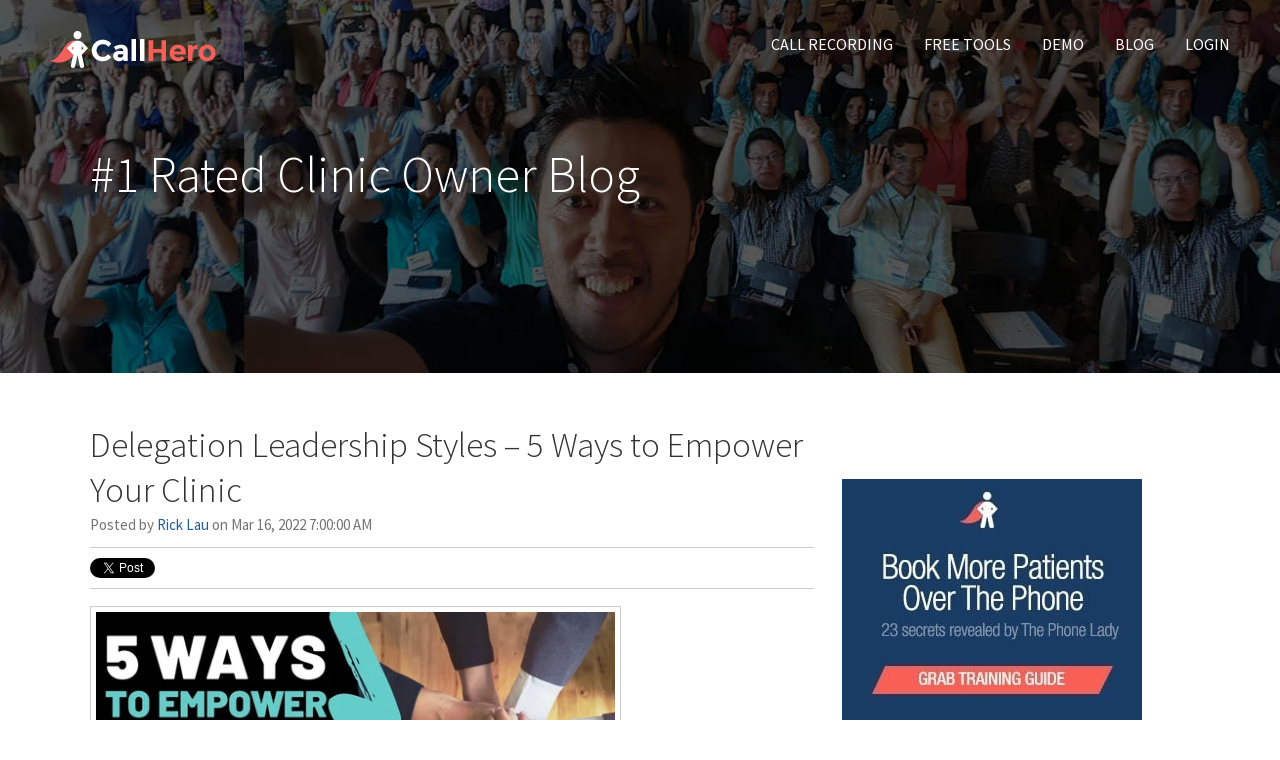

--- FILE ---
content_type: text/html; charset=UTF-8
request_url: https://blog.mycallhero.com/healthcaremarketing/delegation-leadership-styles-how-to-improve
body_size: 18594
content:
<!doctype html><!--[if lt IE 7]> <html class="no-js lt-ie9 lt-ie8 lt-ie7" lang="en-us" > <![endif]--><!--[if IE 7]>    <html class="no-js lt-ie9 lt-ie8" lang="en-us" >        <![endif]--><!--[if IE 8]>    <html class="no-js lt-ie9" lang="en-us" >               <![endif]--><!--[if gt IE 8]><!--><html class="no-js" lang="en-us"><!--<![endif]--><head>
    <meta charset="utf-8">
    <meta http-equiv="X-UA-Compatible" content="IE=edge,chrome=1">
    <meta name="author" content="Rick Lau">
    <meta name="description" content="Struggling to delegate? Maybe it’s your leadership style. Learn the six leadership styles, and which two best facilitate delegation and its benefits at your clinic">
    <meta name="generator" content="HubSpot">
    <title>Delegation Leadership Styles – 5 Ways to Empower Your Clinic</title>
    <link rel="shortcut icon" href="https://blog.mycallhero.com/hubfs/01-Mycallhero-April2016-image/favicon.png">
    
<meta name="viewport" content="width=device-width, initial-scale=1">

    <script src="/hs/hsstatic/jquery-libs/static-1.1/jquery/jquery-1.7.1.js"></script>
<script>hsjQuery = window['jQuery'];</script>
    <meta property="og:description" content="Struggling to delegate? Maybe it’s your leadership style. Learn the six leadership styles, and which two best facilitate delegation and its benefits at your clinic">
    <meta property="og:title" content="Delegation Leadership Styles – 5 Ways to Empower Your Clinic">
    <meta name="twitter:description" content="Struggling to delegate? Maybe it’s your leadership style. Learn the six leadership styles, and which two best facilitate delegation and its benefits at your clinic">
    <meta name="twitter:title" content="Delegation Leadership Styles – 5 Ways to Empower Your Clinic">

    

    
    <style>
a.cta_button{-moz-box-sizing:content-box !important;-webkit-box-sizing:content-box !important;box-sizing:content-box !important;vertical-align:middle}.hs-breadcrumb-menu{list-style-type:none;margin:0px 0px 0px 0px;padding:0px 0px 0px 0px}.hs-breadcrumb-menu-item{float:left;padding:10px 0px 10px 10px}.hs-breadcrumb-menu-divider:before{content:'›';padding-left:10px}.hs-featured-image-link{border:0}.hs-featured-image{float:right;margin:0 0 20px 20px;max-width:50%}@media (max-width: 568px){.hs-featured-image{float:none;margin:0;width:100%;max-width:100%}}.hs-screen-reader-text{clip:rect(1px, 1px, 1px, 1px);height:1px;overflow:hidden;position:absolute !important;width:1px}
</style>

<link rel="stylesheet" href="/hs/hsstatic/BlogSocialSharingSupport/static-1.258/bundles/project.css">
<link rel="stylesheet" href="/hs/hsstatic/AsyncSupport/static-1.501/sass/comments_listing_asset.css">
<link rel="stylesheet" href="/hs/hsstatic/AsyncSupport/static-1.501/sass/rss_post_listing.css">
    

    
<!--  Added by GoogleAnalytics integration -->
<script>
var _hsp = window._hsp = window._hsp || [];
_hsp.push(['addPrivacyConsentListener', function(consent) { if (consent.allowed || (consent.categories && consent.categories.analytics)) {
  (function(i,s,o,g,r,a,m){i['GoogleAnalyticsObject']=r;i[r]=i[r]||function(){
  (i[r].q=i[r].q||[]).push(arguments)},i[r].l=1*new Date();a=s.createElement(o),
  m=s.getElementsByTagName(o)[0];a.async=1;a.src=g;m.parentNode.insertBefore(a,m)
})(window,document,'script','//www.google-analytics.com/analytics.js','ga');
  ga('create','UA-87944874-1','auto');
  ga('send','pageview');
}}]);
</script>

<!-- /Added by GoogleAnalytics integration -->


<meta name="google-site-verification" content="ByjV-QqvWRzhNh3bJZ8MN8JlEV8vHaTln78jCOZnHSg">
<script type="text/javascript">
    window.heap=window.heap||[],heap.load=function(e,t){window.heap.appid=e,window.heap.config=t=t||{};var r=t.forceSSL||"https:"===document.location.protocol,a=document.createElement("script");a.type="text/javascript",a.async=!0,a.src=(r?"https:":"http:")+"//cdn.heapanalytics.com/js/heap-"+e+".js";var n=document.getElementsByTagName("script")[0];n.parentNode.insertBefore(a,n);for(var o=function(e){return function(){heap.push([e].concat(Array.prototype.slice.call(arguments,0)))}},p=["addEventProperties","addUserProperties","clearEventProperties","identify","resetIdentity","removeEventProperty","setEventProperties","track","unsetEventProperty"],c=0;c<p.length;c++)heap[p[c]]=o(p[c])};
      heap.load("4209902079");
</script>
<link rel="amphtml" href="https://blog.mycallhero.com/healthcaremarketing/delegation-leadership-styles-how-to-improve?hs_amp=true">

<meta property="og:image" content="https://blog.mycallhero.com/hubfs/Delegation%20Leadership%20Styles%20%E2%80%93%205%20Ways%20to%20Empower%20Your%20Clinic.jpg">
<meta property="og:image:width" content="1280">
<meta property="og:image:height" content="720">

<meta name="twitter:image" content="https://blog.mycallhero.com/hubfs/Delegation%20Leadership%20Styles%20%E2%80%93%205%20Ways%20to%20Empower%20Your%20Clinic.jpg">


<meta property="og:url" content="https://blog.mycallhero.com/healthcaremarketing/delegation-leadership-styles-how-to-improve">
<meta name="twitter:card" content="summary_large_image">

<link rel="canonical" href="https://blog.mycallhero.com/healthcaremarketing/delegation-leadership-styles-how-to-improve">

<meta property="og:type" content="article">
<link rel="alternate" type="application/rss+xml" href="https://blog.mycallhero.com/healthcaremarketing/rss.xml">
<meta name="twitter:domain" content="blog.mycallhero.com">
<meta name="twitter:site" content="@mycallhero">
<script src="//platform.linkedin.com/in.js" type="text/javascript">
    lang: en_US
</script>

<meta http-equiv="content-language" content="en-us">
<link rel="stylesheet" href="//7052064.fs1.hubspotusercontent-na1.net/hubfs/7052064/hub_generated/template_assets/DEFAULT_ASSET/1766173834078/template_layout.min.css">


<link rel="stylesheet" href="https://blog.mycallhero.com/hubfs/hub_generated/template_assets/1/4079896088/1741924562465/template_mycallhero_april2016-style.css">
<link rel="stylesheet" href="https://blog.mycallhero.com/hubfs/hub_generated/template_assets/1/4240329266/1741924556910/template_Global_form.min.css">


    <link href="https://fonts.googleapis.com/css?family=Source+Sans+Pro:400,300,600,700" rel="stylesheet" type="text/css">
    

</head>
<body class="blog   hs-content-id-65392283213 hs-blog-post hs-blog-id-3881653646" style="">
<!--  Added by AdRoll integration -->
<script type="text/javascript">
  adroll_adv_id = "SAIOQX3DFJHH5HN4FGNMOE";
  adroll_pix_id = "VFYDEIKFSBEZ7HK6CXP5IO";
  var _hsp = window._hsp = window._hsp || [];
  (function () {
      var _onload = function(){
          if (document.readyState && !/loaded|complete/.test(document.readyState)){setTimeout(_onload, 10);return}
          if (!window.__adroll_loaded){__adroll_loaded=true;setTimeout(_onload, 50);return}
          _hsp.push(['addPrivacyConsentListener', function(consent) { if (consent.allowed || (consent.categories && consent.categories.advertisement)) {
            var scr = document.createElement("script");
            var host = (("https:" == document.location.protocol) ? "https://s.adroll.com" : "http://a.adroll.com");
            scr.setAttribute('async', 'true');
            scr.type = "text/javascript";
            scr.src = host + "/j/roundtrip.js";
            ((document.getElementsByTagName('head') || [null])[0] ||
                document.getElementsByTagName('script')[0].parentNode).appendChild(scr);
          }}]);
      };
      if (window.addEventListener) {window.addEventListener('load', _onload, false);}
      else {window.attachEvent('onload', _onload)}
  }());
</script>

<!-- /Added by AdRoll integration -->

    <div class="header-container-wrapper">
    <div class="header-container container-fluid">

<div class="row-fluid-wrapper row-depth-1 row-number-1 ">
<div class="row-fluid ">
<div class="span12 widget-span widget-type-global_group " style="" data-widget-type="global_group" data-x="0" data-w="12">
<div class="" data-global-widget-path="generated_global_groups/4079896018.html"><div class="row-fluid-wrapper row-depth-1 row-number-1 ">
<div class="row-fluid ">
<div class="span12 widget-span widget-type-cell custom-header-bg" style="" data-widget-type="cell" data-x="0" data-w="12">

<div class="row-fluid-wrapper row-depth-1 row-number-2 ">
<div class="row-fluid ">
<div class="span12 widget-span widget-type-cell page-center" style="" data-widget-type="cell" data-x="0" data-w="12">

<div class="row-fluid-wrapper row-depth-1 row-number-3 ">
<div class="row-fluid ">
<div class="span12 widget-span widget-type-rich_text custom-logo-mobile" style="" data-widget-type="rich_text" data-x="0" data-w="12">
<div class="cell-wrapper layout-widget-wrapper">
<span id="hs_cos_wrapper_module_14603676809679444" class="hs_cos_wrapper hs_cos_wrapper_widget hs_cos_wrapper_type_rich_text" style="" data-hs-cos-general-type="widget" data-hs-cos-type="rich_text"><a href="http://mycallhero.com/"><img src="https://blog.mycallhero.com/hubfs/01-Mycallhero-April2016-image/logos2.png" alt="Call Hero" title="Call Hero"></a></span>
</div><!--end layout-widget-wrapper -->
</div><!--end widget-span -->
</div><!--end row-->
</div><!--end row-wrapper -->

<div class="row-fluid-wrapper row-depth-1 row-number-4 ">
<div class="row-fluid ">
<div class="span4 widget-span widget-type-rich_text custom-logo" style="" data-widget-type="rich_text" data-x="0" data-w="4">
<div class="cell-wrapper layout-widget-wrapper">
<span id="hs_cos_wrapper_module_14603535699233205" class="hs_cos_wrapper hs_cos_wrapper_widget hs_cos_wrapper_type_rich_text" style="" data-hs-cos-general-type="widget" data-hs-cos-type="rich_text"><a href="http://mycallhero.com/"><img src="https://blog.mycallhero.com/hubfs/01-Mycallhero-April2016-image/logo.png" alt="Call Hero" title="Call Hero"></a> <a href="http://mycallhero.com/"><img src="https://blog.mycallhero.com/hubfs/01-Mycallhero-April2016-image/logos2.png" alt="Call Hero" title="Call Hero"></a></span>
</div><!--end layout-widget-wrapper -->
</div><!--end widget-span -->
<div class="span8 widget-span widget-type-menu custom-menu-primary" style="" data-widget-type="menu" data-x="4" data-w="8">
<div class="cell-wrapper layout-widget-wrapper">
<span id="hs_cos_wrapper_module_13884994340213" class="hs_cos_wrapper hs_cos_wrapper_widget hs_cos_wrapper_type_menu" style="" data-hs-cos-general-type="widget" data-hs-cos-type="menu"><div id="hs_menu_wrapper_module_13884994340213" class="hs-menu-wrapper active-branch flyouts hs-menu-flow-horizontal" role="navigation" data-sitemap-name="Mycallhero-April2016-menu" data-menu-id="3881653596" aria-label="Navigation Menu">
 <ul role="menu">
  <li class="hs-menu-item hs-menu-depth-1" role="none"><a href="https://mycallhero.com/" role="menuitem">CALL RECORDING</a></li>
  <li class="hs-menu-item hs-menu-depth-1" role="none"><a href="https://info.mycallhero.com/free" role="menuitem">FREE TOOLS</a></li>
  <li class="hs-menu-item hs-menu-depth-1" role="none"><a href="https://mycallhero.com/demo" role="menuitem">DEMO</a></li>
  <li class="hs-menu-item hs-menu-depth-1" role="none"><a href="https://blog.mycallhero.com/healthcaremarketing" role="menuitem">BLOG</a></li>
  <li class="hs-menu-item hs-menu-depth-1" role="none"><a href="https://app.mycallhero.com/users/sign_in" role="menuitem">LOGIN</a></li>
 </ul>
</div></span></div><!--end layout-widget-wrapper -->
</div><!--end widget-span -->
</div><!--end row-->
</div><!--end row-wrapper -->

</div><!--end widget-span -->
</div><!--end row-->
</div><!--end row-wrapper -->

</div><!--end widget-span -->
</div><!--end row-->
</div><!--end row-wrapper -->
</div>
</div><!--end widget-span -->
</div><!--end row-->
</div><!--end row-wrapper -->

    </div><!--end header -->
</div><!--end header wrapper -->

<div class="body-container-wrapper">
    <div class="body-container container-fluid">

<div class="row-fluid-wrapper row-depth-1 row-number-1 ">
<div class="row-fluid ">
<div class="span12 widget-span widget-type-cell custom-section-header" style="" data-widget-type="cell" data-x="0" data-w="12">

<div class="row-fluid-wrapper row-depth-1 row-number-2 ">
<div class="row-fluid ">
<div class="span12 widget-span widget-type-cell page-center" style="" data-widget-type="cell" data-x="0" data-w="12">

<div class="row-fluid-wrapper row-depth-1 row-number-3 ">
<div class="row-fluid ">
<div class="span12 widget-span widget-type-raw_jinja custom-banner-image" style="" data-widget-type="raw_jinja" data-x="0" data-w="12">


<style>
.custom-section-header{
    background:url('https://blog.mycallhero.com/hubfs/healthcare%20marketing%20clinic%20owner%20blog%201.jpg');
}
</style> </div><!--end widget-span -->

</div><!--end row-->
</div><!--end row-wrapper -->

<div class="row-fluid-wrapper row-depth-1 row-number-4 ">
<div class="row-fluid ">
<div class="span12 widget-span widget-type-raw_jinja hs-blog-header custom-banner-content" style="" data-widget-type="raw_jinja" data-x="0" data-w="12">
<h1>#1 Rated Clinic Owner Blog</h1></div><!--end widget-span -->

</div><!--end row-->
</div><!--end row-wrapper -->

</div><!--end widget-span -->
</div><!--end row-->
</div><!--end row-wrapper -->

</div><!--end widget-span -->
</div><!--end row-->
</div><!--end row-wrapper -->

<div class="row-fluid-wrapper row-depth-1 row-number-5 ">
<div class="row-fluid ">
<div class="span12 widget-span widget-type-cell page-center content-wrapper" style="" data-widget-type="cell" data-x="0" data-w="12">

<div class="row-fluid-wrapper row-depth-1 row-number-6 ">
<div class="row-fluid ">
<div class="span8 widget-span widget-type-cell blog-content" style="" data-widget-type="cell" data-x="0" data-w="8">

<div class="row-fluid-wrapper row-depth-1 row-number-7 ">
<div class="row-fluid ">
<div class="span12 widget-span widget-type-blog_content " style="" data-widget-type="blog_content" data-x="0" data-w="12">
<div class="blog-section">
    <div class="blog-post-wrapper cell-wrapper">
                <div class="section post-header">
            <h1><span id="hs_cos_wrapper_name" class="hs_cos_wrapper hs_cos_wrapper_meta_field hs_cos_wrapper_type_text" style="" data-hs-cos-general-type="meta_field" data-hs-cos-type="text">Delegation Leadership Styles – 5 Ways to Empower Your Clinic</span></h1>
            <div id="hubspot-author_data" class="hubspot-editable" data-hubspot-form-id="author_data" data-hubspot-name="Blog Author">
                    <span class="hs-author-label">Posted by</span>
                    
                        <a class="author-link" href="https://blog.mycallhero.com/healthcaremarketing/author/rick-lau">Rick Lau</a> on Mar 16, 2022 7:00:00 AM
                         <div class="hs-author-avatar"> <img src="https://blog.mycallhero.com/hubfs/Rick-Lau-V9.png"> </div> 
                        
                            <div class="hs-author-social-section">
                                <span class="hs-author-social-label">Find me on:</span>
                                <div class="hs-author-social-links">
                                    
                                    
                                        <a href="https://ca.linkedin.com/in/rick-lau-75453021" target="_blank" class="hs-author-social-link hs-social-linkedin">LinkedIn</a>
                                    
                                    
                                    
                                </div>
                            </div>
                        
                    
            </div>
        </div>
            <span id="hs_cos_wrapper_blog_social_sharing" class="hs_cos_wrapper hs_cos_wrapper_widget hs_cos_wrapper_type_blog_social_sharing" style="" data-hs-cos-general-type="widget" data-hs-cos-type="blog_social_sharing">
<div class="hs-blog-social-share">
    <ul class="hs-blog-social-share-list">
        
        <li class="hs-blog-social-share-item hs-blog-social-share-item-twitter">
            <!-- Twitter social share -->
            <a href="https://twitter.com/share" class="twitter-share-button" data-lang="en" data-url="https://blog.mycallhero.com/healthcaremarketing/delegation-leadership-styles-how-to-improve" data-size="medium" data-text="Delegation Leadership Styles – 5 Ways to Empower Your Clinic">Tweet</a>
        </li>
        

        
        <li class="hs-blog-social-share-item hs-blog-social-share-item-linkedin">
            <!-- LinkedIn social share -->
            <script type="IN/Share" data-url="https://blog.mycallhero.com/healthcaremarketing/delegation-leadership-styles-how-to-improve" data-showzero="true" data-counter="right"></script>
        </li>
        

        
        <li class="hs-blog-social-share-item hs-blog-social-share-item-facebook">
            <!-- Facebook share -->
            <div class="fb-share-button" data-href="https://blog.mycallhero.com/healthcaremarketing/delegation-leadership-styles-how-to-improve" data-layout="button_count"></div>
        </li>
        
    </ul>
 </div>

</span>
        <div class="section post-body">
            <span id="hs_cos_wrapper_post_body" class="hs_cos_wrapper hs_cos_wrapper_meta_field hs_cos_wrapper_type_rich_text" style="" data-hs-cos-general-type="meta_field" data-hs-cos-type="rich_text"><p><!--more--><img src="https://blog.mycallhero.com/hs-fs/hubfs/Delegation%20Leadership%20Styles%20%E2%80%93%205%20Ways%20to%20Empower%20Your%20Clinic.jpg?width=531&amp;name=Delegation%20Leadership%20Styles%20%E2%80%93%205%20Ways%20to%20Empower%20Your%20Clinic.jpg" alt="Delegation Leadership Styles – 5 Ways to Empower Your Clinic" width="531" loading="lazy" style="width: 531px; float: left;" srcset="https://blog.mycallhero.com/hs-fs/hubfs/Delegation%20Leadership%20Styles%20%E2%80%93%205%20Ways%20to%20Empower%20Your%20Clinic.jpg?width=266&amp;name=Delegation%20Leadership%20Styles%20%E2%80%93%205%20Ways%20to%20Empower%20Your%20Clinic.jpg 266w, https://blog.mycallhero.com/hs-fs/hubfs/Delegation%20Leadership%20Styles%20%E2%80%93%205%20Ways%20to%20Empower%20Your%20Clinic.jpg?width=531&amp;name=Delegation%20Leadership%20Styles%20%E2%80%93%205%20Ways%20to%20Empower%20Your%20Clinic.jpg 531w, https://blog.mycallhero.com/hs-fs/hubfs/Delegation%20Leadership%20Styles%20%E2%80%93%205%20Ways%20to%20Empower%20Your%20Clinic.jpg?width=797&amp;name=Delegation%20Leadership%20Styles%20%E2%80%93%205%20Ways%20to%20Empower%20Your%20Clinic.jpg 797w, https://blog.mycallhero.com/hs-fs/hubfs/Delegation%20Leadership%20Styles%20%E2%80%93%205%20Ways%20to%20Empower%20Your%20Clinic.jpg?width=1062&amp;name=Delegation%20Leadership%20Styles%20%E2%80%93%205%20Ways%20to%20Empower%20Your%20Clinic.jpg 1062w, https://blog.mycallhero.com/hs-fs/hubfs/Delegation%20Leadership%20Styles%20%E2%80%93%205%20Ways%20to%20Empower%20Your%20Clinic.jpg?width=1328&amp;name=Delegation%20Leadership%20Styles%20%E2%80%93%205%20Ways%20to%20Empower%20Your%20Clinic.jpg 1328w, https://blog.mycallhero.com/hs-fs/hubfs/Delegation%20Leadership%20Styles%20%E2%80%93%205%20Ways%20to%20Empower%20Your%20Clinic.jpg?width=1593&amp;name=Delegation%20Leadership%20Styles%20%E2%80%93%205%20Ways%20to%20Empower%20Your%20Clinic.jpg 1593w" sizes="(max-width: 531px) 100vw, 531px"><span style="font-size: 17px; background-color: transparent;"><span style="font-size: 17px; background-color: transparent;"></span></span></p>
<p>&nbsp;</p>
<p>&nbsp;</p>
<p>&nbsp;</p>
<p>&nbsp;</p>
<p>&nbsp;</p>
<p>&nbsp;</p>
<p>&nbsp;</p>
<p>&nbsp;</p>
<p>If you’re struggling with delegation as the owner of your clinic business, there’s a good bet that part of the problem is in your leadership style.</p>
<p>Let’s be clear:</p>
<p>There isn’t a right or wrong leadership style. But as you’re going to see in a bit, there are certain leadership styles that encourage and nurture delegation and produce its benefits, and others that do not.</p>
<p>What are the benefits of delegation?</p>
<p>You’ll be less stressed, because you’ll be freed from tasks you don’t want or need to be doing. More will get done in less time, meaning your business will grow faster. You’ll <a href="/healthcaremarketing/how-to-create-great-clinic-core-values-that-motivate-your-staff-and-drive-desired-business-outcomes" rel="noopener">empower your staff</a>, giving them a sense of ownership in their work, and making them feel more valued. You’ll be able to implement more long term visions and ideas – things that result in higher revenue.</p>
<p>Yes, delegation is hard, and there are at least <a href="https://blog.mycallhero.com/healthcaremarketing/how-to-delegate-to-employees-in-the-clinic-why-its-hard">five reasons why</a>.</p>
<p>But if you want your clinic ownership experience to be more enjoyable and rewarding, and less stressful, you’ve got to figure out how to do it well.</p>
<!--more-->
<h2 style="font-size: 30px;"><strong>Key Barriers to Delegation</strong></h2>
<p><strong><img src="https://blog.mycallhero.com/hs-fs/hubfs/Key%20Barriers%20to%20Delegation%20are%20perfectionism%20and%20control.jpg?width=518&amp;name=Key%20Barriers%20to%20Delegation%20are%20perfectionism%20and%20control.jpg" alt="Key Barriers to Delegation in a clinic are perfectionism and control" width="518" loading="lazy" style="width: 518px; margin-left: auto; margin-right: auto; display: block;" srcset="https://blog.mycallhero.com/hs-fs/hubfs/Key%20Barriers%20to%20Delegation%20are%20perfectionism%20and%20control.jpg?width=259&amp;name=Key%20Barriers%20to%20Delegation%20are%20perfectionism%20and%20control.jpg 259w, https://blog.mycallhero.com/hs-fs/hubfs/Key%20Barriers%20to%20Delegation%20are%20perfectionism%20and%20control.jpg?width=518&amp;name=Key%20Barriers%20to%20Delegation%20are%20perfectionism%20and%20control.jpg 518w, https://blog.mycallhero.com/hs-fs/hubfs/Key%20Barriers%20to%20Delegation%20are%20perfectionism%20and%20control.jpg?width=777&amp;name=Key%20Barriers%20to%20Delegation%20are%20perfectionism%20and%20control.jpg 777w, https://blog.mycallhero.com/hs-fs/hubfs/Key%20Barriers%20to%20Delegation%20are%20perfectionism%20and%20control.jpg?width=1036&amp;name=Key%20Barriers%20to%20Delegation%20are%20perfectionism%20and%20control.jpg 1036w, https://blog.mycallhero.com/hs-fs/hubfs/Key%20Barriers%20to%20Delegation%20are%20perfectionism%20and%20control.jpg?width=1295&amp;name=Key%20Barriers%20to%20Delegation%20are%20perfectionism%20and%20control.jpg 1295w, https://blog.mycallhero.com/hs-fs/hubfs/Key%20Barriers%20to%20Delegation%20are%20perfectionism%20and%20control.jpg?width=1554&amp;name=Key%20Barriers%20to%20Delegation%20are%20perfectionism%20and%20control.jpg 1554w" sizes="(max-width: 518px) 100vw, 518px"></strong></p>
<p>Two of the biggest barriers to delegation are perfectionism and control. As you probably know, these are intertwined.</p>
<p>The desire for perfectionism leads to the assumption that if you don’t do it yourself, it won’t get done right. So, you retain control of the task, and when you don’t achieve perfect outcomes, you either blame yourself, blame someone else, or just keep working at it.</p>
<p>But the downside to this is that you are wasting your time on tasks that others could also do, and in some cases, do better.</p>
<p>Just like Yoda says to Luke Skywalker, you must “unlearn what you have learned.”</p>
<p>You’ve been conditioned by school and by life to always aim for the best possible outcome. Get the degree. The highest grades. Ace the test. Achieve the best possible results. Five star reviews.</p>
<p>The truth, however, especially in clinic ownership, is that 80% is usually good enough. This was one of the insights revealed in a recent roundtable discussion at our most recent Clinic Boss Workshop, which you can watch instantly by <a href="https://mycallhero.com/top-clinic-owners-delegate-by-rick-lau-and-karen-craven/" rel="noopener">clicking here</a>.</p>
<p>Besides perfectionism, another thing you may need to unlearn is your leadership style, because leadership styles are intertwined with delegation. Some help you do it better. Others make it harder.</p>
<p>PS. Check out this swipe post to learn how to delegate to your team effectively:</p>
<div class="hs-embed-wrapper" data-service="instagram" data-script-embed="true" data-responsive="true" style="position: relative; overflow: hidden; width: 100%; height: auto; padding: 0px; max-width: 330px; min-width: 256px; display: block; margin: auto;"><div class="hs-embed-content-wrapper"><blockquote class="instagram-media" data-instgrm-permalink="https://www.instagram.com/p/CPlUWIaBhxX/?utm_source=ig_embed&amp;utm_campaign=loading" data-instgrm-version="14" style=" background:#FFF; border:0; border-radius:3px; box-shadow:0 0 1px 0 rgba(0,0,0,0.5),0 1px 10px 0 rgba(0,0,0,0.15); margin: 1px; max-width:540px; min-width:326px; padding:0; width:99.375%; width:-webkit-calc(100% - 2px); width:calc(100% - 2px);"><div style="padding:16px;"> <a href="https://www.instagram.com/p/CPlUWIaBhxX/?utm_source=ig_embed&amp;utm_campaign=loading" style=" background:#FFFFFF; line-height:0; padding:0 0; text-align:center; text-decoration:none; width:100%;" target="_blank"> <div style=" display: flex; flex-direction: row; align-items: center;"> <div style="background-color: #F4F4F4; border-radius: 50%; flex-grow: 0; height: 40px; margin-right: 14px; width: 40px;">&nbsp;</div> <div style="display: flex; flex-direction: column; flex-grow: 1; justify-content: center;"> <div style=" background-color: #F4F4F4; border-radius: 4px; flex-grow: 0; height: 14px; margin-bottom: 6px; width: 100px;">&nbsp;</div> <div style=" background-color: #F4F4F4; border-radius: 4px; flex-grow: 0; height: 14px; width: 60px;">&nbsp;</div></div></div><div style="padding: 19% 0;">&nbsp;</div> <div style="display:block; height:50px; margin:0 auto 12px; width:50px;"><svg width="50px" height="50px" viewbox="0 0 60 60" version="1.1" xmlns="https://www.w3.org/2000/svg" xmlns:xlink="https://www.w3.org/1999/xlink"><g stroke="none" stroke-width="1" fill="none" fill-rule="evenodd"><g transform="translate(-511.000000, -20.000000)" fill="#000000"><g><path d="M556.869,30.41 C554.814,30.41 553.148,32.076 553.148,34.131 C553.148,36.186 554.814,37.852 556.869,37.852 C558.924,37.852 560.59,36.186 560.59,34.131 C560.59,32.076 558.924,30.41 556.869,30.41 M541,60.657 C535.114,60.657 530.342,55.887 530.342,50 C530.342,44.114 535.114,39.342 541,39.342 C546.887,39.342 551.658,44.114 551.658,50 C551.658,55.887 546.887,60.657 541,60.657 M541,33.886 C532.1,33.886 524.886,41.1 524.886,50 C524.886,58.899 532.1,66.113 541,66.113 C549.9,66.113 557.115,58.899 557.115,50 C557.115,41.1 549.9,33.886 541,33.886 M565.378,62.101 C565.244,65.022 564.756,66.606 564.346,67.663 C563.803,69.06 563.154,70.057 562.106,71.106 C561.058,72.155 560.06,72.803 558.662,73.347 C557.607,73.757 556.021,74.244 553.102,74.378 C549.944,74.521 548.997,74.552 541,74.552 C533.003,74.552 532.056,74.521 528.898,74.378 C525.979,74.244 524.393,73.757 523.338,73.347 C521.94,72.803 520.942,72.155 519.894,71.106 C518.846,70.057 518.197,69.06 517.654,67.663 C517.244,66.606 516.755,65.022 516.623,62.101 C516.479,58.943 516.448,57.996 516.448,50 C516.448,42.003 516.479,41.056 516.623,37.899 C516.755,34.978 517.244,33.391 517.654,32.338 C518.197,30.938 518.846,29.942 519.894,28.894 C520.942,27.846 521.94,27.196 523.338,26.654 C524.393,26.244 525.979,25.756 528.898,25.623 C532.057,25.479 533.004,25.448 541,25.448 C548.997,25.448 549.943,25.479 553.102,25.623 C556.021,25.756 557.607,26.244 558.662,26.654 C560.06,27.196 561.058,27.846 562.106,28.894 C563.154,29.942 563.803,30.938 564.346,32.338 C564.756,33.391 565.244,34.978 565.378,37.899 C565.522,41.056 565.552,42.003 565.552,50 C565.552,57.996 565.522,58.943 565.378,62.101 M570.82,37.631 C570.674,34.438 570.167,32.258 569.425,30.349 C568.659,28.377 567.633,26.702 565.965,25.035 C564.297,23.368 562.623,22.342 560.652,21.575 C558.743,20.834 556.562,20.326 553.369,20.18 C550.169,20.033 549.148,20 541,20 C532.853,20 531.831,20.033 528.631,20.18 C525.438,20.326 523.257,20.834 521.349,21.575 C519.376,22.342 517.703,23.368 516.035,25.035 C514.368,26.702 513.342,28.377 512.574,30.349 C511.834,32.258 511.326,34.438 511.181,37.631 C511.035,40.831 511,41.851 511,50 C511,58.147 511.035,59.17 511.181,62.369 C511.326,65.562 511.834,67.743 512.574,69.651 C513.342,71.625 514.368,73.296 516.035,74.965 C517.703,76.634 519.376,77.658 521.349,78.425 C523.257,79.167 525.438,79.673 528.631,79.82 C531.831,79.965 532.853,80.001 541,80.001 C549.148,80.001 550.169,79.965 553.369,79.82 C556.562,79.673 558.743,79.167 560.652,78.425 C562.623,77.658 564.297,76.634 565.965,74.965 C567.633,73.296 568.659,71.625 569.425,69.651 C570.167,67.743 570.674,65.562 570.82,62.369 C570.966,59.17 571,58.147 571,50 C571,41.851 570.966,40.831 570.82,37.631">&nbsp;</path></g></g></g></svg></div><div style="padding-top: 8px;"> <div style=" color:#3897f0; font-family:Arial,sans-serif; font-size:14px; font-style:normal; font-weight:550; line-height:18px;">View this post on Instagram</div></div><div style="padding: 12.5% 0;">&nbsp;</div> <div style="display: flex; flex-direction: row; margin-bottom: 14px; align-items: center;"><div> <div style="background-color: #F4F4F4; border-radius: 50%; height: 12.5px; width: 12.5px; transform: translateX(0px) translateY(7px);">&nbsp;</div> <div style="background-color: #F4F4F4; height: 12.5px; transform: rotate(-45deg) translateX(3px) translateY(1px); width: 12.5px; flex-grow: 0; margin-right: 14px; margin-left: 2px;">&nbsp;</div> <div style="background-color: #F4F4F4; border-radius: 50%; height: 12.5px; width: 12.5px; transform: translateX(9px) translateY(-18px);">&nbsp;</div></div><div style="margin-left: 8px;"> <div style=" background-color: #F4F4F4; border-radius: 50%; flex-grow: 0; height: 20px; width: 20px;">&nbsp;</div> <div style=" width: 0; height: 0; border-top: 2px solid transparent; border-left: 6px solid #f4f4f4; border-bottom: 2px solid transparent; transform: translateX(16px) translateY(-4px) rotate(30deg)">&nbsp;</div></div><div style="margin-left: auto;"> <div style=" width: 0px; border-top: 8px solid #F4F4F4; border-right: 8px solid transparent; transform: translateY(16px);">&nbsp;</div> <div style=" background-color: #F4F4F4; flex-grow: 0; height: 12px; width: 16px; transform: translateY(-4px);">&nbsp;</div> <div style=" width: 0; height: 0; border-top: 8px solid #F4F4F4; border-left: 8px solid transparent; transform: translateY(-4px) translateX(8px);">&nbsp;</div></div></div> <div style="display: flex; flex-direction: column; flex-grow: 1; justify-content: center; margin-bottom: 24px;"> <div style=" background-color: #F4F4F4; border-radius: 4px; flex-grow: 0; height: 14px; margin-bottom: 6px; width: 224px;">&nbsp;</div> <div style=" background-color: #F4F4F4; border-radius: 4px; flex-grow: 0; height: 14px; width: 144px;">&nbsp;</div></div></a><p style=" color:#c9c8cd; font-family:Arial,sans-serif; font-size:14px; line-height:17px; margin-bottom:0; margin-top:8px; overflow:hidden; padding:8px 0 7px; text-align:center; text-overflow:ellipsis; white-space:nowrap;"><a href="https://www.instagram.com/p/CPlUWIaBhxX/?utm_source=ig_embed&amp;utm_campaign=loading" style=" color:#c9c8cd; font-family:Arial,sans-serif; font-size:14px; font-style:normal; font-weight:normal; line-height:17px; text-decoration:none;" target="_blank">A post shared by Rick Lau (@thericklau)</a></p></div></blockquote> <script async src="//www.instagram.com/embed.js"></script></div></div>
<h2><strong style="color: #333333; font-size: 24px; background-color: transparent;">Understanding Your Leadership Style</strong></h2>
<p>How do you ‘unlearn’ a less effective leadership style? You do it in three steps:</p>
<ul>
<li>Reflect on why you wanted to own your own clinic</li>
<li>Determine your primary leadership style</li>
<li>Learn to adjust your leadership style and more effectively shape your clinic’s culture</li>
</ul>
<p>Let’s look at each of these briefly, and then we’ll look at how to get better at delegation by developing your leadership style.</p>
<h2><strong style="color: #333333; font-size: 24px; background-color: transparent;">Why You Started Your Clinic</strong></h2>
<p><strong style="color: #333333; font-size: 24px; background-color: transparent;"><img src="https://blog.mycallhero.com/hs-fs/hubfs/start%20your%20clinic.jpg?width=470&amp;name=start%20your%20clinic.jpg" alt="why did you start your clinic?" width="470" loading="lazy" style="width: 470px; margin-left: auto; margin-right: auto; display: block;" srcset="https://blog.mycallhero.com/hs-fs/hubfs/start%20your%20clinic.jpg?width=235&amp;name=start%20your%20clinic.jpg 235w, https://blog.mycallhero.com/hs-fs/hubfs/start%20your%20clinic.jpg?width=470&amp;name=start%20your%20clinic.jpg 470w, https://blog.mycallhero.com/hs-fs/hubfs/start%20your%20clinic.jpg?width=705&amp;name=start%20your%20clinic.jpg 705w, https://blog.mycallhero.com/hs-fs/hubfs/start%20your%20clinic.jpg?width=940&amp;name=start%20your%20clinic.jpg 940w, https://blog.mycallhero.com/hs-fs/hubfs/start%20your%20clinic.jpg?width=1175&amp;name=start%20your%20clinic.jpg 1175w, https://blog.mycallhero.com/hs-fs/hubfs/start%20your%20clinic.jpg?width=1410&amp;name=start%20your%20clinic.jpg 1410w" sizes="(max-width: 470px) 100vw, 470px"></strong></p>
<p>The reasons you started your clinic speak to your motivations. What drives your actions and perceptions about your chiropractic, dental, massage, or physiotherapy clinic business? Motivations affect your leadership style.</p>
<p>For example, we surveyed all the live attendees in the <a href="https://mycallhero.com/top-clinic-owners-delegate-by-rick-lau-and-karen-craven/" rel="noopener"><u><span style="color: #0070c0;">our recent clinic owner workshop</span></u></a>&nbsp;about this topic.</p>
<p>They were asked why they started their clinics. Answers broke down pretty evenly among five choices.</p>
<p>Some started their own clinics to <a href="/healthcaremarketing/how-to-make-more-money-and-have-more-impact-by-working-smarter-not-harder" rel="noopener">make more money</a>. Others wanted more time and <a href="/healthcaremarketing/how-clinic-owners-take-1-to-3-month-vacations-while-still-having-your-clinic-run-like-a-well-oiled-machine" rel="noopener">freedom</a> in their lives. Some were out to change the world and make it a better place. Some didn’t know. And some believed they could run a clinic better than whoever they used to be working for as a clinician.</p>
<p>Consider each of these with respect to leadership styles.</p>
<p>An owner driven to make more money will lead with a focus on profits – growing revenues and cutting expenses. An owner driven by freedom will look for ways to liberate himself or herself from mundane aspects of the business. This type of owner is probably more naturally drawn to <a href="/healthcaremarketing/how-to-delegate-to-employees-in-the-clinic-why-its-hard" rel="noopener">delegation</a>.</p>
<p>An owner who believes they can run a clinic best is the one most likely to be driven by control and perfectionism, and will have the hardest time delegating tasks, even when it’s in their interests to do so.</p>
<p><span>People sometimes think it's easy to be a clinic owner, until they actually become one. </span><span>Do you agree?</span></p>
<div class="hs-embed-wrapper" data-service="instagram" data-script-embed="true" data-responsive="true" style="position: relative; overflow: hidden; width: 100%; height: auto; padding: 0px; max-width: 330px; min-width: 256px; display: block; margin: auto;"><div class="hs-embed-content-wrapper"><blockquote class="instagram-media" data-instgrm-permalink="https://www.instagram.com/p/CY9gV6hhrIk/?utm_source=ig_embed&amp;utm_campaign=loading" data-instgrm-version="14" style=" background:#FFF; border:0; border-radius:3px; box-shadow:0 0 1px 0 rgba(0,0,0,0.5),0 1px 10px 0 rgba(0,0,0,0.15); margin: 1px; max-width:540px; min-width:326px; padding:0; width:99.375%; width:-webkit-calc(100% - 2px); width:calc(100% - 2px);"><div style="padding:16px;"> <a href="https://www.instagram.com/p/CY9gV6hhrIk/?utm_source=ig_embed&amp;utm_campaign=loading" style=" background:#FFFFFF; line-height:0; padding:0 0; text-align:center; text-decoration:none; width:100%;" target="_blank"> <div style=" display: flex; flex-direction: row; align-items: center;"> <div style="background-color: #F4F4F4; border-radius: 50%; flex-grow: 0; height: 40px; margin-right: 14px; width: 40px;">&nbsp;</div> <div style="display: flex; flex-direction: column; flex-grow: 1; justify-content: center;"> <div style=" background-color: #F4F4F4; border-radius: 4px; flex-grow: 0; height: 14px; margin-bottom: 6px; width: 100px;">&nbsp;</div> <div style=" background-color: #F4F4F4; border-radius: 4px; flex-grow: 0; height: 14px; width: 60px;">&nbsp;</div></div></div><div style="padding: 19% 0;">&nbsp;</div> <div style="display:block; height:50px; margin:0 auto 12px; width:50px;"><svg width="50px" height="50px" viewbox="0 0 60 60" version="1.1" xmlns="https://www.w3.org/2000/svg" xmlns:xlink="https://www.w3.org/1999/xlink"><g stroke="none" stroke-width="1" fill="none" fill-rule="evenodd"><g transform="translate(-511.000000, -20.000000)" fill="#000000"><g><path d="M556.869,30.41 C554.814,30.41 553.148,32.076 553.148,34.131 C553.148,36.186 554.814,37.852 556.869,37.852 C558.924,37.852 560.59,36.186 560.59,34.131 C560.59,32.076 558.924,30.41 556.869,30.41 M541,60.657 C535.114,60.657 530.342,55.887 530.342,50 C530.342,44.114 535.114,39.342 541,39.342 C546.887,39.342 551.658,44.114 551.658,50 C551.658,55.887 546.887,60.657 541,60.657 M541,33.886 C532.1,33.886 524.886,41.1 524.886,50 C524.886,58.899 532.1,66.113 541,66.113 C549.9,66.113 557.115,58.899 557.115,50 C557.115,41.1 549.9,33.886 541,33.886 M565.378,62.101 C565.244,65.022 564.756,66.606 564.346,67.663 C563.803,69.06 563.154,70.057 562.106,71.106 C561.058,72.155 560.06,72.803 558.662,73.347 C557.607,73.757 556.021,74.244 553.102,74.378 C549.944,74.521 548.997,74.552 541,74.552 C533.003,74.552 532.056,74.521 528.898,74.378 C525.979,74.244 524.393,73.757 523.338,73.347 C521.94,72.803 520.942,72.155 519.894,71.106 C518.846,70.057 518.197,69.06 517.654,67.663 C517.244,66.606 516.755,65.022 516.623,62.101 C516.479,58.943 516.448,57.996 516.448,50 C516.448,42.003 516.479,41.056 516.623,37.899 C516.755,34.978 517.244,33.391 517.654,32.338 C518.197,30.938 518.846,29.942 519.894,28.894 C520.942,27.846 521.94,27.196 523.338,26.654 C524.393,26.244 525.979,25.756 528.898,25.623 C532.057,25.479 533.004,25.448 541,25.448 C548.997,25.448 549.943,25.479 553.102,25.623 C556.021,25.756 557.607,26.244 558.662,26.654 C560.06,27.196 561.058,27.846 562.106,28.894 C563.154,29.942 563.803,30.938 564.346,32.338 C564.756,33.391 565.244,34.978 565.378,37.899 C565.522,41.056 565.552,42.003 565.552,50 C565.552,57.996 565.522,58.943 565.378,62.101 M570.82,37.631 C570.674,34.438 570.167,32.258 569.425,30.349 C568.659,28.377 567.633,26.702 565.965,25.035 C564.297,23.368 562.623,22.342 560.652,21.575 C558.743,20.834 556.562,20.326 553.369,20.18 C550.169,20.033 549.148,20 541,20 C532.853,20 531.831,20.033 528.631,20.18 C525.438,20.326 523.257,20.834 521.349,21.575 C519.376,22.342 517.703,23.368 516.035,25.035 C514.368,26.702 513.342,28.377 512.574,30.349 C511.834,32.258 511.326,34.438 511.181,37.631 C511.035,40.831 511,41.851 511,50 C511,58.147 511.035,59.17 511.181,62.369 C511.326,65.562 511.834,67.743 512.574,69.651 C513.342,71.625 514.368,73.296 516.035,74.965 C517.703,76.634 519.376,77.658 521.349,78.425 C523.257,79.167 525.438,79.673 528.631,79.82 C531.831,79.965 532.853,80.001 541,80.001 C549.148,80.001 550.169,79.965 553.369,79.82 C556.562,79.673 558.743,79.167 560.652,78.425 C562.623,77.658 564.297,76.634 565.965,74.965 C567.633,73.296 568.659,71.625 569.425,69.651 C570.167,67.743 570.674,65.562 570.82,62.369 C570.966,59.17 571,58.147 571,50 C571,41.851 570.966,40.831 570.82,37.631">&nbsp;</path></g></g></g></svg></div><div style="padding-top: 8px;"> <div style=" color:#3897f0; font-family:Arial,sans-serif; font-size:14px; font-style:normal; font-weight:550; line-height:18px;">View this post on Instagram</div></div><div style="padding: 12.5% 0;">&nbsp;</div> <div style="display: flex; flex-direction: row; margin-bottom: 14px; align-items: center;"><div> <div style="background-color: #F4F4F4; border-radius: 50%; height: 12.5px; width: 12.5px; transform: translateX(0px) translateY(7px);">&nbsp;</div> <div style="background-color: #F4F4F4; height: 12.5px; transform: rotate(-45deg) translateX(3px) translateY(1px); width: 12.5px; flex-grow: 0; margin-right: 14px; margin-left: 2px;">&nbsp;</div> <div style="background-color: #F4F4F4; border-radius: 50%; height: 12.5px; width: 12.5px; transform: translateX(9px) translateY(-18px);">&nbsp;</div></div><div style="margin-left: 8px;"> <div style=" background-color: #F4F4F4; border-radius: 50%; flex-grow: 0; height: 20px; width: 20px;">&nbsp;</div> <div style=" width: 0; height: 0; border-top: 2px solid transparent; border-left: 6px solid #f4f4f4; border-bottom: 2px solid transparent; transform: translateX(16px) translateY(-4px) rotate(30deg)">&nbsp;</div></div><div style="margin-left: auto;"> <div style=" width: 0px; border-top: 8px solid #F4F4F4; border-right: 8px solid transparent; transform: translateY(16px);">&nbsp;</div> <div style=" background-color: #F4F4F4; flex-grow: 0; height: 12px; width: 16px; transform: translateY(-4px);">&nbsp;</div> <div style=" width: 0; height: 0; border-top: 8px solid #F4F4F4; border-left: 8px solid transparent; transform: translateY(-4px) translateX(8px);">&nbsp;</div></div></div> <div style="display: flex; flex-direction: column; flex-grow: 1; justify-content: center; margin-bottom: 24px;"> <div style=" background-color: #F4F4F4; border-radius: 4px; flex-grow: 0; height: 14px; margin-bottom: 6px; width: 224px;">&nbsp;</div> <div style=" background-color: #F4F4F4; border-radius: 4px; flex-grow: 0; height: 14px; width: 144px;">&nbsp;</div></div></a><p style=" color:#c9c8cd; font-family:Arial,sans-serif; font-size:14px; line-height:17px; margin-bottom:0; margin-top:8px; overflow:hidden; padding:8px 0 7px; text-align:center; text-overflow:ellipsis; white-space:nowrap;"><a href="https://www.instagram.com/p/CY9gV6hhrIk/?utm_source=ig_embed&amp;utm_campaign=loading" style=" color:#c9c8cd; font-family:Arial,sans-serif; font-size:14px; font-style:normal; font-weight:normal; line-height:17px; text-decoration:none;" target="_blank">A post shared by Rick Lau (@thericklau)</a></p></div></blockquote> <script async src="//www.instagram.com/embed.js"></script></div></div>
<h2><strong style="color: #333333; font-size: 24px; background-color: transparent;">Your Leadership Style</strong></h2>
<p><strong style="color: #333333; font-size: 24px; background-color: transparent;"><img src="https://blog.mycallhero.com/hs-fs/hubfs/Leadership%20Style.jpg?width=470&amp;name=Leadership%20Style.jpg" alt="Leadership Style for clinic owners" width="470" loading="lazy" style="width: 470px; margin-left: auto; margin-right: auto; display: block;" srcset="https://blog.mycallhero.com/hs-fs/hubfs/Leadership%20Style.jpg?width=235&amp;name=Leadership%20Style.jpg 235w, https://blog.mycallhero.com/hs-fs/hubfs/Leadership%20Style.jpg?width=470&amp;name=Leadership%20Style.jpg 470w, https://blog.mycallhero.com/hs-fs/hubfs/Leadership%20Style.jpg?width=705&amp;name=Leadership%20Style.jpg 705w, https://blog.mycallhero.com/hs-fs/hubfs/Leadership%20Style.jpg?width=940&amp;name=Leadership%20Style.jpg 940w, https://blog.mycallhero.com/hs-fs/hubfs/Leadership%20Style.jpg?width=1175&amp;name=Leadership%20Style.jpg 1175w, https://blog.mycallhero.com/hs-fs/hubfs/Leadership%20Style.jpg?width=1410&amp;name=Leadership%20Style.jpg 1410w" sizes="(max-width: 470px) 100vw, 470px"></strong></p>
<p>There are lots of leadership styles. But here are six that were discussed in the webinar:</p>
<ul>
<li>Commanding</li>
<li>Visionary</li>
<li>Affiliative</li>
<li>Democratic</li>
<li>Pacesetting</li>
<li>Coaching</li>
</ul>
<p>Much could be said about these. Each has situations where that style is most effective. Each has strengths and weaknesses. In the webinar discussion, the panel talked about these for quite a while.</p>
<p>But in terms of delegation, the commanding, pacesetting, and democratic styles of leadership are less likely to produce effective delegation.</p>
<p>Why?</p>
<div data-hs-responsive-table="true" style="overflow-x: auto; max-width: 100%; width: 99.9702%; margin-left: auto; margin-right: auto;">
<table style="width: 100%; border-collapse: collapse; table-layout: fixed; border: 1px solid #99acc2;">
<tbody>
<tr>
<td style="width: 99.8709%; padding: 4px; background-color: #FFF2CC;">
<h3><span style="font-weight: bold;">Train Your Receptionist To Convert More Calls</span></h3>
<p>Achieve 95% answer rates and 80% booking rates with CallHero’s training and AI software</p>
<ul>
<li>Attract More Clients</li>
<li>Train Your Staff Better</li>
<li>Convert More Calls</li>
</ul>
<p><!--HubSpot Call-to-Action Code --><span class="hs-cta-wrapper" id="hs-cta-wrapper-f418af67-e41b-4c7c-950b-8d9b5d799dda"><span class="hs-cta-node hs-cta-f418af67-e41b-4c7c-950b-8d9b5d799dda" id="hs-cta-f418af67-e41b-4c7c-950b-8d9b5d799dda"><!--[if lte IE 8]><div id="hs-cta-ie-element"></div><![endif]--><a href="https://cta-redirect.hubspot.com/cta/redirect/2046121/f418af67-e41b-4c7c-950b-8d9b5d799dda"><img class="hs-cta-img" id="hs-cta-img-f418af67-e41b-4c7c-950b-8d9b5d799dda" style="border-width:0px;" src="https://no-cache.hubspot.com/cta/default/2046121/f418af67-e41b-4c7c-950b-8d9b5d799dda.png" alt="GET A DEMO"></a></span><script charset="utf-8" src="/hs/cta/cta/current.js"></script><script type="text/javascript"> hbspt.cta._relativeUrls=true;hbspt.cta.load(2046121, 'f418af67-e41b-4c7c-950b-8d9b5d799dda', {"useNewLoader":"true","region":"na1"}); </script></span><!-- end HubSpot Call-to-Action Code --></p>
</td>
</tr>
</tbody>
</table>
</div>
<p>Because commanding is, more or less, leadership from authority – you do what I say. As long as the directions are good and perceived to be reasonable and necessary by your team, there are times when this leadership style works well. Same with pacesetting, which essentially says to follow the lead of the clinic owner – work as hard as they do, at the same pace.</p>
<p>The democratic leadership style tries to get everyone involved in the decision-making process. It always sounds great, because then we get to ‘vote.’ Or so we think. But this approach often bogs down in endless discussion and can actually hinder things from getting decided and achieved. Again – this has its place, but it’s harder to infuse it with delegation.</p>
<p>The affiliative leadership style places great value on the people and their emotional needs. It has great value in certain situations, and can be used to delegate, but it can also hinder progress if overused.</p>
<p>The best two leadership styles for delegation are visionary and coaching.</p>
<p>The visionary leader presents the plan, the goal, the aim, and then empowers the team to go make it happen. The coach assigns the tasks to team members, and then walks alongside as the team member tries to make it work.</p>
<p>Again – a lot more could be said about all these leadership styles.</p>
<p>Check out this quick video on why you should let your leaders fail:</p>
<div class="hs-embed-wrapper" data-service="instagram" data-script-embed="true" data-responsive="true" style="position: relative; overflow: hidden; width: 100%; height: auto; padding: 0px; max-width: 330px; min-width: 256px; display: block; margin: auto;"><div class="hs-embed-content-wrapper"><blockquote class="instagram-media" data-instgrm-permalink="https://www.instagram.com/tv/CXO10GyBboO/?utm_source=ig_embed&amp;utm_campaign=loading" data-instgrm-version="14" style=" background:#FFF; border:0; border-radius:3px; box-shadow:0 0 1px 0 rgba(0,0,0,0.5),0 1px 10px 0 rgba(0,0,0,0.15); margin: 1px; max-width:540px; min-width:326px; padding:0; width:99.375%; width:-webkit-calc(100% - 2px); width:calc(100% - 2px);"><div style="padding:16px;"> <a href="https://www.instagram.com/tv/CXO10GyBboO/?utm_source=ig_embed&amp;utm_campaign=loading" style=" background:#FFFFFF; line-height:0; padding:0 0; text-align:center; text-decoration:none; width:100%;" target="_blank"> <div style=" display: flex; flex-direction: row; align-items: center;"> <div style="background-color: #F4F4F4; border-radius: 50%; flex-grow: 0; height: 40px; margin-right: 14px; width: 40px;">&nbsp;</div> <div style="display: flex; flex-direction: column; flex-grow: 1; justify-content: center;"> <div style=" background-color: #F4F4F4; border-radius: 4px; flex-grow: 0; height: 14px; margin-bottom: 6px; width: 100px;">&nbsp;</div> <div style=" background-color: #F4F4F4; border-radius: 4px; flex-grow: 0; height: 14px; width: 60px;">&nbsp;</div></div></div><div style="padding: 19% 0;">&nbsp;</div> <div style="display:block; height:50px; margin:0 auto 12px; width:50px;"><svg width="50px" height="50px" viewbox="0 0 60 60" version="1.1" xmlns="https://www.w3.org/2000/svg" xmlns:xlink="https://www.w3.org/1999/xlink"><g stroke="none" stroke-width="1" fill="none" fill-rule="evenodd"><g transform="translate(-511.000000, -20.000000)" fill="#000000"><g><path d="M556.869,30.41 C554.814,30.41 553.148,32.076 553.148,34.131 C553.148,36.186 554.814,37.852 556.869,37.852 C558.924,37.852 560.59,36.186 560.59,34.131 C560.59,32.076 558.924,30.41 556.869,30.41 M541,60.657 C535.114,60.657 530.342,55.887 530.342,50 C530.342,44.114 535.114,39.342 541,39.342 C546.887,39.342 551.658,44.114 551.658,50 C551.658,55.887 546.887,60.657 541,60.657 M541,33.886 C532.1,33.886 524.886,41.1 524.886,50 C524.886,58.899 532.1,66.113 541,66.113 C549.9,66.113 557.115,58.899 557.115,50 C557.115,41.1 549.9,33.886 541,33.886 M565.378,62.101 C565.244,65.022 564.756,66.606 564.346,67.663 C563.803,69.06 563.154,70.057 562.106,71.106 C561.058,72.155 560.06,72.803 558.662,73.347 C557.607,73.757 556.021,74.244 553.102,74.378 C549.944,74.521 548.997,74.552 541,74.552 C533.003,74.552 532.056,74.521 528.898,74.378 C525.979,74.244 524.393,73.757 523.338,73.347 C521.94,72.803 520.942,72.155 519.894,71.106 C518.846,70.057 518.197,69.06 517.654,67.663 C517.244,66.606 516.755,65.022 516.623,62.101 C516.479,58.943 516.448,57.996 516.448,50 C516.448,42.003 516.479,41.056 516.623,37.899 C516.755,34.978 517.244,33.391 517.654,32.338 C518.197,30.938 518.846,29.942 519.894,28.894 C520.942,27.846 521.94,27.196 523.338,26.654 C524.393,26.244 525.979,25.756 528.898,25.623 C532.057,25.479 533.004,25.448 541,25.448 C548.997,25.448 549.943,25.479 553.102,25.623 C556.021,25.756 557.607,26.244 558.662,26.654 C560.06,27.196 561.058,27.846 562.106,28.894 C563.154,29.942 563.803,30.938 564.346,32.338 C564.756,33.391 565.244,34.978 565.378,37.899 C565.522,41.056 565.552,42.003 565.552,50 C565.552,57.996 565.522,58.943 565.378,62.101 M570.82,37.631 C570.674,34.438 570.167,32.258 569.425,30.349 C568.659,28.377 567.633,26.702 565.965,25.035 C564.297,23.368 562.623,22.342 560.652,21.575 C558.743,20.834 556.562,20.326 553.369,20.18 C550.169,20.033 549.148,20 541,20 C532.853,20 531.831,20.033 528.631,20.18 C525.438,20.326 523.257,20.834 521.349,21.575 C519.376,22.342 517.703,23.368 516.035,25.035 C514.368,26.702 513.342,28.377 512.574,30.349 C511.834,32.258 511.326,34.438 511.181,37.631 C511.035,40.831 511,41.851 511,50 C511,58.147 511.035,59.17 511.181,62.369 C511.326,65.562 511.834,67.743 512.574,69.651 C513.342,71.625 514.368,73.296 516.035,74.965 C517.703,76.634 519.376,77.658 521.349,78.425 C523.257,79.167 525.438,79.673 528.631,79.82 C531.831,79.965 532.853,80.001 541,80.001 C549.148,80.001 550.169,79.965 553.369,79.82 C556.562,79.673 558.743,79.167 560.652,78.425 C562.623,77.658 564.297,76.634 565.965,74.965 C567.633,73.296 568.659,71.625 569.425,69.651 C570.167,67.743 570.674,65.562 570.82,62.369 C570.966,59.17 571,58.147 571,50 C571,41.851 570.966,40.831 570.82,37.631">&nbsp;</path></g></g></g></svg></div><div style="padding-top: 8px;"> <div style=" color:#3897f0; font-family:Arial,sans-serif; font-size:14px; font-style:normal; font-weight:550; line-height:18px;">View this post on Instagram</div></div><div style="padding: 12.5% 0;">&nbsp;</div> <div style="display: flex; flex-direction: row; margin-bottom: 14px; align-items: center;"><div> <div style="background-color: #F4F4F4; border-radius: 50%; height: 12.5px; width: 12.5px; transform: translateX(0px) translateY(7px);">&nbsp;</div> <div style="background-color: #F4F4F4; height: 12.5px; transform: rotate(-45deg) translateX(3px) translateY(1px); width: 12.5px; flex-grow: 0; margin-right: 14px; margin-left: 2px;">&nbsp;</div> <div style="background-color: #F4F4F4; border-radius: 50%; height: 12.5px; width: 12.5px; transform: translateX(9px) translateY(-18px);">&nbsp;</div></div><div style="margin-left: 8px;"> <div style=" background-color: #F4F4F4; border-radius: 50%; flex-grow: 0; height: 20px; width: 20px;">&nbsp;</div> <div style=" width: 0; height: 0; border-top: 2px solid transparent; border-left: 6px solid #f4f4f4; border-bottom: 2px solid transparent; transform: translateX(16px) translateY(-4px) rotate(30deg)">&nbsp;</div></div><div style="margin-left: auto;"> <div style=" width: 0px; border-top: 8px solid #F4F4F4; border-right: 8px solid transparent; transform: translateY(16px);">&nbsp;</div> <div style=" background-color: #F4F4F4; flex-grow: 0; height: 12px; width: 16px; transform: translateY(-4px);">&nbsp;</div> <div style=" width: 0; height: 0; border-top: 8px solid #F4F4F4; border-left: 8px solid transparent; transform: translateY(-4px) translateX(8px);">&nbsp;</div></div></div> <div style="display: flex; flex-direction: column; flex-grow: 1; justify-content: center; margin-bottom: 24px;"> <div style=" background-color: #F4F4F4; border-radius: 4px; flex-grow: 0; height: 14px; margin-bottom: 6px; width: 224px;">&nbsp;</div> <div style=" background-color: #F4F4F4; border-radius: 4px; flex-grow: 0; height: 14px; width: 144px;">&nbsp;</div></div></a><p style=" color:#c9c8cd; font-family:Arial,sans-serif; font-size:14px; line-height:17px; margin-bottom:0; margin-top:8px; overflow:hidden; padding:8px 0 7px; text-align:center; text-overflow:ellipsis; white-space:nowrap;"><a href="https://www.instagram.com/tv/CXO10GyBboO/?utm_source=ig_embed&amp;utm_campaign=loading" style=" color:#c9c8cd; font-family:Arial,sans-serif; font-size:14px; font-style:normal; font-weight:normal; line-height:17px; text-decoration:none;" target="_blank">A post shared by Rick Lau (@thericklau)</a></p></div></blockquote> <script async src="//www.instagram.com/embed.js"></script></div></div>
<h2><strong style="color: #333333; font-size: 24px; background-color: transparent;">Adjust Your Style to Shape Your Clinic’s Culture</strong></h2>
<p>Shaping your clinic’s culture is a never-ending quest for improvement. <a href="https://blog.mycallhero.com/healthcaremarketing/how-to-create-amazing-clinic-culture">Here are 11 easy ways</a> to improve yours.</p>
<p>But adjusting your leadership style depending on the situation is a long term way to improve your culture. Once you realize what your primary leadership style is, you can adjust or enhance it when delegation is the goal of the moment.</p>
<p>Here’s how to do it:</p>
<h1 style="font-size: 30px;"><strong>5 Ways to Improve Your Leadership Style for Delegation</strong></h1>
<h2><strong style="color: #333333; font-size: 24px; background-color: transparent;">1.) Let Go of Fear</strong></h2>
<p><strong style="color: #333333; font-size: 24px; background-color: transparent;"><img src="https://blog.mycallhero.com/hs-fs/hubfs/Let%20Go%20of%20Fear%20to%20Improve%20Your%20Leadership%20Style%20for%20Delegation.jpg?width=480&amp;name=Let%20Go%20of%20Fear%20to%20Improve%20Your%20Leadership%20Style%20for%20Delegation.jpg" alt="Let Go of Fear to Improve Your Leadership Style for Delegation in your clinic" width="480" loading="lazy" style="width: 480px; margin-left: auto; margin-right: auto; display: block;" srcset="https://blog.mycallhero.com/hs-fs/hubfs/Let%20Go%20of%20Fear%20to%20Improve%20Your%20Leadership%20Style%20for%20Delegation.jpg?width=240&amp;name=Let%20Go%20of%20Fear%20to%20Improve%20Your%20Leadership%20Style%20for%20Delegation.jpg 240w, https://blog.mycallhero.com/hs-fs/hubfs/Let%20Go%20of%20Fear%20to%20Improve%20Your%20Leadership%20Style%20for%20Delegation.jpg?width=480&amp;name=Let%20Go%20of%20Fear%20to%20Improve%20Your%20Leadership%20Style%20for%20Delegation.jpg 480w, https://blog.mycallhero.com/hs-fs/hubfs/Let%20Go%20of%20Fear%20to%20Improve%20Your%20Leadership%20Style%20for%20Delegation.jpg?width=720&amp;name=Let%20Go%20of%20Fear%20to%20Improve%20Your%20Leadership%20Style%20for%20Delegation.jpg 720w, https://blog.mycallhero.com/hs-fs/hubfs/Let%20Go%20of%20Fear%20to%20Improve%20Your%20Leadership%20Style%20for%20Delegation.jpg?width=960&amp;name=Let%20Go%20of%20Fear%20to%20Improve%20Your%20Leadership%20Style%20for%20Delegation.jpg 960w, https://blog.mycallhero.com/hs-fs/hubfs/Let%20Go%20of%20Fear%20to%20Improve%20Your%20Leadership%20Style%20for%20Delegation.jpg?width=1200&amp;name=Let%20Go%20of%20Fear%20to%20Improve%20Your%20Leadership%20Style%20for%20Delegation.jpg 1200w, https://blog.mycallhero.com/hs-fs/hubfs/Let%20Go%20of%20Fear%20to%20Improve%20Your%20Leadership%20Style%20for%20Delegation.jpg?width=1440&amp;name=Let%20Go%20of%20Fear%20to%20Improve%20Your%20Leadership%20Style%20for%20Delegation.jpg 1440w" sizes="(max-width: 480px) 100vw, 480px"></strong></p>
<p>A common fear of clinic owners is that if they delegate, their employees will realize they don’t know what they’re doing.</p>
<p>Imagine trying to delegate a task that you haven’t figured out how to do. That is, in fact, why you want to delegate it – because you don’t have time to figure it out but you know it needs to get done.</p>
<p>What might your employee think when you assign it to them and they ask how, and you don’t know???</p>
<p>The horror.</p>
<p>The reality is, this isn’t something to worry about. You’re not perfect, and trying to project the image of perfection doesn’t endear you to your team. It’s okay if you don’t know something. In fact, they will see it as an act of respect, honor, and empowerment than you trust them enough to take this on.</p>
<div data-hs-responsive-table="true" style="overflow-x: auto; max-width: 100%; width: 99.9702%; margin-left: auto; margin-right: auto;">
<table style="width: 100%; border-collapse: collapse; table-layout: fixed; border: 1px solid #99acc2;">
<tbody>
<tr>
<td style="width: 99.8709%; padding: 4px; background-color: #fce0e0;">
<h3 style="font-weight: bold;">Beat Your Competitors With Every Call</h3>
<p style="font-weight: normal;">Discover your front desk’s strengths and areas for improvement with our Mystery Caller Audit</p>
<ul>
<li>Convert more calls into booked appointments.</li>
<li>Improve your team’s phone etiquette and skills.</li>
<li>Boost overall patient satisfaction and trust.</li>
</ul>
<p><!--HubSpot Call-to-Action Code --><span class="hs-cta-wrapper" id="hs-cta-wrapper-8959ff59-6746-4c9d-a0d2-7ed786b521e8"><span class="hs-cta-node hs-cta-8959ff59-6746-4c9d-a0d2-7ed786b521e8" id="hs-cta-8959ff59-6746-4c9d-a0d2-7ed786b521e8"><!--[if lte IE 8]><div id="hs-cta-ie-element"></div><![endif]--><a href="https://cta-redirect.hubspot.com/cta/redirect/2046121/8959ff59-6746-4c9d-a0d2-7ed786b521e8"><img class="hs-cta-img" id="hs-cta-img-8959ff59-6746-4c9d-a0d2-7ed786b521e8" style="border-width:0px;" src="https://no-cache.hubspot.com/cta/default/2046121/8959ff59-6746-4c9d-a0d2-7ed786b521e8.png" alt="START YOUR MYSTERY CALLER AUDIT"></a></span><script charset="utf-8" src="/hs/cta/cta/current.js"></script><script type="text/javascript"> hbspt.cta._relativeUrls=true;hbspt.cta.load(2046121, '8959ff59-6746-4c9d-a0d2-7ed786b521e8', {"useNewLoader":"true","region":"na1"}); </script></span><!-- end HubSpot Call-to-Action Code --></p>
</td>
</tr>
</tbody>
</table>
</div>
<h2><strong style="color: #333333; font-size: 24px; background-color: transparent;">2.) Let Go of Control</strong></h2>
<p>Will the person you delegate to mess up? Maybe.</p>
<p>But if you did it yourself, you might mess up too. Some tasks are difficult, and you fail at first. Some things develop in stages. That’s okay. Delegation doesn’t necessarily mean you toss tasks at people, wash your hands of it, and go off to do other ‘owner stuff.’</p>
<p>But it does mean you stop doing everything yourself. And it also means you stop micromanaging.</p>
<h2><strong style="color: #333333; font-size: 24px; background-color: transparent;">3.) Use 1:1 Meetings</strong></h2>
<p><strong style="color: #333333; font-size: 24px; background-color: transparent;"><img src="https://blog.mycallhero.com/hs-fs/hubfs/do%20Meetings%20to%20Improve%20Your%20Leadership%20Style%20for%20Delegation.jpg?width=474&amp;name=do%20Meetings%20to%20Improve%20Your%20Leadership%20Style%20for%20Delegation.jpg" alt="do Meetings to Improve Your Leadership Style for Delegation" width="474" loading="lazy" style="width: 474px; margin-left: auto; margin-right: auto; display: block;" srcset="https://blog.mycallhero.com/hs-fs/hubfs/do%20Meetings%20to%20Improve%20Your%20Leadership%20Style%20for%20Delegation.jpg?width=237&amp;name=do%20Meetings%20to%20Improve%20Your%20Leadership%20Style%20for%20Delegation.jpg 237w, https://blog.mycallhero.com/hs-fs/hubfs/do%20Meetings%20to%20Improve%20Your%20Leadership%20Style%20for%20Delegation.jpg?width=474&amp;name=do%20Meetings%20to%20Improve%20Your%20Leadership%20Style%20for%20Delegation.jpg 474w, https://blog.mycallhero.com/hs-fs/hubfs/do%20Meetings%20to%20Improve%20Your%20Leadership%20Style%20for%20Delegation.jpg?width=711&amp;name=do%20Meetings%20to%20Improve%20Your%20Leadership%20Style%20for%20Delegation.jpg 711w, https://blog.mycallhero.com/hs-fs/hubfs/do%20Meetings%20to%20Improve%20Your%20Leadership%20Style%20for%20Delegation.jpg?width=948&amp;name=do%20Meetings%20to%20Improve%20Your%20Leadership%20Style%20for%20Delegation.jpg 948w, https://blog.mycallhero.com/hs-fs/hubfs/do%20Meetings%20to%20Improve%20Your%20Leadership%20Style%20for%20Delegation.jpg?width=1185&amp;name=do%20Meetings%20to%20Improve%20Your%20Leadership%20Style%20for%20Delegation.jpg 1185w, https://blog.mycallhero.com/hs-fs/hubfs/do%20Meetings%20to%20Improve%20Your%20Leadership%20Style%20for%20Delegation.jpg?width=1422&amp;name=do%20Meetings%20to%20Improve%20Your%20Leadership%20Style%20for%20Delegation.jpg 1422w" sizes="(max-width: 474px) 100vw, 474px"></strong></p>
<p>Delegation involves ongoing monitoring and development. You can see why this aligns well with a coaching leadership style. You’ve given someone else a task, but you keep meeting with them once a week, or once a day, or however often makes sense for the task.</p>
<p>You check in, assess their progress, suggest ideas, get feedback reports, answer questions, and send them off again.</p>
<p>And don’t be scared off by the word ‘meeting.’ For some tasks, these meetings can take less than five minutes. You could think of it as a ‘check-in moment’ rather than a meeting.</p>
<p>One-on-one meetings and follow-up are critical components of <a href="https://blog.mycallhero.com/healthcaremarketing/how-to-delegate-to-employees-in-the-clinic-why-its-hard">effective delegation</a>.</p>
<h2><strong style="color: #333333; font-size: 24px; background-color: transparent;">4.) Empower Them Through Delegation</strong></h2>
<p>One potential risk of using the coaching leadership style is that it can morph into micromanagement. You really do want to empower your team to own these tasks. This is one way the visionary leadership style excels with regard to delegation.</p>
<p>The vision is cast, but the visionary leader really doesn’t want to do it. In fact, visionary leaders tend to be terrible at implementation. They are great at ideas, but awful at turning them into reality. That’s why a leadership team filled with visionaries often fails to produce. You need visionaries, and you need managers and implementers who go get it done.</p>
<p>So present the vision, empower the employee or team with time, resources, and autonomy, and let them at it. Give them freedom to mess up a few times, if necessary.</p>
<h2><strong style="color: #333333; font-size: 24px; background-color: transparent;">5.) Let Them Develop the Solution, not You</strong></h2>
<p><strong style="color: #333333; font-size: 24px; background-color: transparent;"><img src="https://blog.mycallhero.com/hs-fs/hubfs/Let%20Them%20Develop%20the%20Solution%20to%20Improve%20Your%20Leadership%20Style%20for%20Delegation.jpg?width=469&amp;name=Let%20Them%20Develop%20the%20Solution%20to%20Improve%20Your%20Leadership%20Style%20for%20Delegation.jpg" alt="Let Them Develop the Solution to Improve Your Leadership Style for Delegation in your clinic" width="469" loading="lazy" style="width: 469px; margin-left: auto; margin-right: auto; display: block;" srcset="https://blog.mycallhero.com/hs-fs/hubfs/Let%20Them%20Develop%20the%20Solution%20to%20Improve%20Your%20Leadership%20Style%20for%20Delegation.jpg?width=235&amp;name=Let%20Them%20Develop%20the%20Solution%20to%20Improve%20Your%20Leadership%20Style%20for%20Delegation.jpg 235w, https://blog.mycallhero.com/hs-fs/hubfs/Let%20Them%20Develop%20the%20Solution%20to%20Improve%20Your%20Leadership%20Style%20for%20Delegation.jpg?width=469&amp;name=Let%20Them%20Develop%20the%20Solution%20to%20Improve%20Your%20Leadership%20Style%20for%20Delegation.jpg 469w, https://blog.mycallhero.com/hs-fs/hubfs/Let%20Them%20Develop%20the%20Solution%20to%20Improve%20Your%20Leadership%20Style%20for%20Delegation.jpg?width=704&amp;name=Let%20Them%20Develop%20the%20Solution%20to%20Improve%20Your%20Leadership%20Style%20for%20Delegation.jpg 704w, https://blog.mycallhero.com/hs-fs/hubfs/Let%20Them%20Develop%20the%20Solution%20to%20Improve%20Your%20Leadership%20Style%20for%20Delegation.jpg?width=938&amp;name=Let%20Them%20Develop%20the%20Solution%20to%20Improve%20Your%20Leadership%20Style%20for%20Delegation.jpg 938w, https://blog.mycallhero.com/hs-fs/hubfs/Let%20Them%20Develop%20the%20Solution%20to%20Improve%20Your%20Leadership%20Style%20for%20Delegation.jpg?width=1173&amp;name=Let%20Them%20Develop%20the%20Solution%20to%20Improve%20Your%20Leadership%20Style%20for%20Delegation.jpg 1173w, https://blog.mycallhero.com/hs-fs/hubfs/Let%20Them%20Develop%20the%20Solution%20to%20Improve%20Your%20Leadership%20Style%20for%20Delegation.jpg?width=1407&amp;name=Let%20Them%20Develop%20the%20Solution%20to%20Improve%20Your%20Leadership%20Style%20for%20Delegation.jpg 1407w" sizes="(max-width: 469px) 100vw, 469px"></strong></p>
<p>Planning to delegate kind of misses the point. When you delegate, you don’t outline the entire plan and procedure and then give it to someone to go do it. That’s not delegating. That’s commanding – here, go do this. Again – there’s a place for that, but it’s not delegation, because you still did most of the work.</p>
<p>Delegation means you need something done, but you empower the person to go figure it out.</p>
<p>Now, the exception to this is if the task is already in existence and functioning, and you just want to pass it off. In that case, there may not be a new solution needed. But even then, you can make it clear that if they can come up with a better way to do it, by all means do so.</p>
<p>And in your 1:1 check-ins, you will know if that’s happening and can advise and re-direct, if necessary.</p>
<div data-hs-responsive-table="true" style="overflow-x: auto; max-width: 100%; width: 99.9702%; margin-left: auto; margin-right: auto;">
<table style="width: 100%; border-collapse: collapse; table-layout: fixed; border: 1px solid #99acc2;">
<tbody>
<tr>
<td style="width: 99.8709%; padding: 4px; background-color: #FFF2CC;">
<h3><span style="font-weight: bold;">Never Miss a Call, Even on Sick Days or Staff Turnover.</span></h3>
<p>CallHero’s Virtual Receptionist are fully trained to convert callers directly into your software</p>
<ul>
<li>Custom Trained For Your Clinic</li>
<li>Extended 14-Hour Phone Coverage</li>
<li>Significant Cost Savings</li>
</ul>
<p><!--HubSpot Call-to-Action Code --><span class="hs-cta-wrapper" id="hs-cta-wrapper-f0c3836b-d9c3-4b58-8792-b24393d4f615"><span class="hs-cta-node hs-cta-f0c3836b-d9c3-4b58-8792-b24393d4f615" id="hs-cta-f0c3836b-d9c3-4b58-8792-b24393d4f615"><!--[if lte IE 8]><div id="hs-cta-ie-element"></div><![endif]--><a href="https://cta-redirect.hubspot.com/cta/redirect/2046121/f0c3836b-d9c3-4b58-8792-b24393d4f615"><img class="hs-cta-img" id="hs-cta-img-f0c3836b-d9c3-4b58-8792-b24393d4f615" style="border-width:0px;" src="https://no-cache.hubspot.com/cta/default/2046121/f0c3836b-d9c3-4b58-8792-b24393d4f615.png" alt="GET A DEMO"></a></span><script charset="utf-8" src="/hs/cta/cta/current.js"></script><script type="text/javascript"> hbspt.cta._relativeUrls=true;hbspt.cta.load(2046121, 'f0c3836b-d9c3-4b58-8792-b24393d4f615', {"useNewLoader":"true","region":"na1"}); </script></span><!-- end HubSpot Call-to-Action Code --></p>
</td>
</tr>
</tbody>
</table>
</div>
<h2>Want to Learn Instantly How Top Clinic Owners Delegate to Their Staff?</h2>
<p><span>The truth is, there's a lot more to delegation than we could ever cover in this one blog post. But the good news is, I interviewed Karen Craven, a top clinic owner, and the recording is now available for those that couldn't make it live. </span></p>
<p style="text-align: center;"><span>Y</span><span>ou can watch the 1-hour workshop instantly by </span><a href="https://mycallhero.com/top-clinic-owners-delegate-by-rick-lau-and-karen-craven/" rel="noopener">clicking here.</a></p>
<h2 style="font-weight: bold;">FAQ</h2>
<h3 style="font-weight: bold;">1. Why is delegation so hard for business owners?</h3>
<p>Delegation is often hard for business owners because most owners are used to doing everything themselves. It’s how they grew their business. They know how they want it done, and they struggle to trust employees to do it right. The sense of perfectionism combined with a perceived need to control often prevent owners from effectively delegating.</p>
<h3 style="font-weight: bold;">2. What leadership styles facilitate delegation?</h3>
<p>Of the six leadership styles, the two that best facilitate delegation are coaching and visionary. A coaching leader looks for ways to get the team involved, and walk alongside them as they develop or implement the plan. They ask questions, redirect, advise, and keep them on track, but they avoid micromanaging. A visionary leader describes the goal and the desired outcomes, and empowers the team to go make it happen.</p>
<h3 style="font-weight: bold;">3. Why is delegation important for clinic businesses?</h3>
<p>There is just too much to do as the owner of a clinic. If you keep trying to own all the key tasks, you will put a cap on how much your clinic can grow. It will never grow beyond your capacity to manage all these tasks. By delegating, you free up your time to work on revenue-generating tasks and other growth elements, and make it possible to grow the business.</p>
<p><a href="https://info.mycallhero.com/dee-bills" rel="noopener"></a><br><strong>Who is Rick Lau and CallHero?</strong></p>
<div itemscope itemprop="”mainEntity”" itemtype="”https://schema.org/Question”">
<div itemscope itemprop="”acceptedAnswer”" itemtype="”https://schema.org/Answer”">
<div itemprop="”text”">
<p><img src="https://blog.mycallhero.com/hs-fs/hubfs/Rick-Lau-V9.png?width=138&amp;name=Rick-Lau-V9.png" alt="Rick Lau, the founder of Callhero and Clinic Accelerator (a community of clinic owners)" style="width: 138px;" width="138" srcset="https://blog.mycallhero.com/hs-fs/hubfs/Rick-Lau-V9.png?width=69&amp;name=Rick-Lau-V9.png 69w, https://blog.mycallhero.com/hs-fs/hubfs/Rick-Lau-V9.png?width=138&amp;name=Rick-Lau-V9.png 138w, https://blog.mycallhero.com/hs-fs/hubfs/Rick-Lau-V9.png?width=207&amp;name=Rick-Lau-V9.png 207w, https://blog.mycallhero.com/hs-fs/hubfs/Rick-Lau-V9.png?width=276&amp;name=Rick-Lau-V9.png 276w, https://blog.mycallhero.com/hs-fs/hubfs/Rick-Lau-V9.png?width=345&amp;name=Rick-Lau-V9.png 345w, https://blog.mycallhero.com/hs-fs/hubfs/Rick-Lau-V9.png?width=414&amp;name=Rick-Lau-V9.png 414w" sizes="(max-width: 138px) 100vw, 138px"></p>
<p style="text-align: justify;">Rick has built three 10 million dollar healthcare businesses over the past 15 years including a network of 127 clinics with over 1400 employees. He is one of the most sought-after mentors for clinic owners in Canada and USA where he helps owners double, triple, and even quadruple their profits by optimizing their clinic operations using his proven systems and leadership strategies. Plus, he has spent over millions in google and facebook ads during his career.</p>
<p><span>You can follow him on&nbsp;</span><a class="tve-froala fr-basic" href="https://www.instagram.com/thericklau/?hl=en" target="_blank" rel="noopener">Instagram</a></p>
</div>
</div>
</div></span>
        </div>
        
             <p id="hubspot-topic_data"> Topics:
                
                    <a class="topic-link" href="https://blog.mycallhero.com/healthcaremarketing/topic/leadership">Leadership</a>
                
             </p>
        

    </div>
</div>


<!-- Optional: Blog Author Bio Box -->





</div>

</div><!--end row-->
</div><!--end row-wrapper -->

<div class="row-fluid-wrapper row-depth-1 row-number-8 ">
<div class="row-fluid ">
<div class="span12 widget-span widget-type-blog_comments " style="" data-widget-type="blog_comments" data-x="0" data-w="12">
<div class="cell-wrapper layout-widget-wrapper">
<span id="hs_cos_wrapper_blog_comments" class="hs_cos_wrapper hs_cos_wrapper_widget hs_cos_wrapper_type_blog_comments" style="" data-hs-cos-general-type="widget" data-hs-cos-type="blog_comments">
<div class="section post-footer">
    <div id="comments-listing" class="new-comments"></div>
    
      <div id="hs_form_target_b1944e6b-39b1-48be-a597-ab841a85e8d1"></div>
      
      
      
      
    
</div>

</span></div><!--end layout-widget-wrapper -->
</div><!--end widget-span -->
</div><!--end row-->
</div><!--end row-wrapper -->

</div><!--end widget-span -->
<div class="span4 widget-span widget-type-cell " style="" data-widget-type="cell" data-x="8" data-w="4">

<div class="row-fluid-wrapper row-depth-1 row-number-9 ">
<div class="row-fluid ">
<div class="span12 widget-span widget-type-rich_text " style="" data-widget-type="rich_text" data-x="0" data-w="12">
<div class="cell-wrapper layout-widget-wrapper">
<span id="hs_cos_wrapper_module_149910511829740" class="hs_cos_wrapper hs_cos_wrapper_widget hs_cos_wrapper_type_rich_text" style="" data-hs-cos-general-type="widget" data-hs-cos-type="rich_text"><p>&nbsp;</p>
<p><span class="hs-cta-wrapper" id="hs-cta-wrapper-6f501578-9ae5-4a3f-9e39-5b28e6393c78"><span class="hs-cta-node hs-cta-6f501578-9ae5-4a3f-9e39-5b28e6393c78" id="hs-cta-6f501578-9ae5-4a3f-9e39-5b28e6393c78"><a href="/hs/cta/cta/redirect/2046121/6f501578-9ae5-4a3f-9e39-5b28e6393c78"><!--HubSpot Call-to-Action Code --><span class="hs-cta-wrapper" id="hs-cta-wrapper-bdc5477f-027a-4e8a-ab13-801834e95913"><span class="hs-cta-node hs-cta-bdc5477f-027a-4e8a-ab13-801834e95913" id="hs-cta-bdc5477f-027a-4e8a-ab13-801834e95913"><!--[if lte IE 8]><div id="hs-cta-ie-element"></div><![endif]--></span></span></a><a href="https://cta-redirect.hubspot.com/cta/redirect/2046121/bdc5477f-027a-4e8a-ab13-801834e95913"><img class="hs-cta-img" id="hs-cta-img-bdc5477f-027a-4e8a-ab13-801834e95913" style="border-width:0px;" src="https://no-cache.hubspot.com/cta/default/2046121/bdc5477f-027a-4e8a-ab13-801834e95913.png" alt="New call-to-action"></a></span><script charset="utf-8" src="/hs/cta/cta/current.js"></script><script type="text/javascript"> hbspt.cta._relativeUrls=true;hbspt.cta.load(2046121, 'bdc5477f-027a-4e8a-ab13-801834e95913', {"useNewLoader":"true","region":"na1"}); </script></span><!-- end HubSpot Call-to-Action Code -->
<script charset="utf-8" src="/hs/cta/cta/current.js"></script>
<script type="text/javascript"> hbspt.cta._relativeUrls=true;hbspt.cta.load(2046121, '6f501578-9ae5-4a3f-9e39-5b28e6393c78', {}); </script>
<!-- end HubSpot Call-to-Action Code --></p></span>
</div><!--end layout-widget-wrapper -->
</div><!--end widget-span -->
</div><!--end row-->
</div><!--end row-wrapper -->

<div class="row-fluid-wrapper row-depth-1 row-number-10 ">
<div class="row-fluid ">
<div class="span12 widget-span widget-type-blog_subscribe " style="" data-widget-type="blog_subscribe" data-x="0" data-w="12">
<div class="cell-wrapper layout-widget-wrapper">
<span id="hs_cos_wrapper_module_14665182995852070" class="hs_cos_wrapper hs_cos_wrapper_widget hs_cos_wrapper_type_blog_subscribe" style="" data-hs-cos-general-type="widget" data-hs-cos-type="blog_subscribe"><h3 id="hs_cos_wrapper_module_14665182995852070_title" class="hs_cos_wrapper form-title" data-hs-cos-general-type="widget_field" data-hs-cos-type="text"></h3>

<div id="hs_form_target_module_14665182995852070_3713"></div>



</span></div><!--end layout-widget-wrapper -->
</div><!--end widget-span -->
</div><!--end row-->
</div><!--end row-wrapper -->

<div class="row-fluid-wrapper row-depth-1 row-number-11 ">
<div class="row-fluid ">
<div class="span12 widget-span widget-type-google_search custom-google-search" style="" data-widget-type="google_search" data-x="0" data-w="12">
<div class="cell-wrapper layout-widget-wrapper">
<span id="hs_cos_wrapper_module_146046303811714249" class="hs_cos_wrapper hs_cos_wrapper_widget hs_cos_wrapper_type_google_search" style="" data-hs-cos-general-type="widget" data-hs-cos-type="google_search">        <div id="hs-search-module" class="hs-search-module hs-search-module-8035">
            <form class="hs-form">
                <div class="field" role="search">
                    <label for="hs-search-8035">Search Any Topic</label>
                    <div class="input">
                        <input type="text" id="hs-search-8035" class="hs-input" value="">
                        <a class="hs-button primary"></a>
                    </div>
                </div>
            </form>
        </div>
        <script>
    function hsOnReadyGoogleSearch_8035() {
      var url           = 'http://google.com/search?q=site:' + location.protocol + '//' + location.hostname + ' ';
      var $searchModule = document.querySelector('.hs-search-module-8035');
      var $input        = $searchModule.querySelector('input');
      var $button       = $searchModule.querySelector('.hs-button.primary');
      if (false) {
          $input.value = decodeURIComponent(location.pathname.split('/').join(' ').split('.').join(' ').split('-').join(' ').split('_').join(''));
      }

      $button.addEventListener('click', function(){
          var newUrl = url + $input.value;
          var win = window.open(newUrl, '_blank');
          if (win) {
              win.focus();
          } else {
              location.href = newUrl;
          }
      });
      $input.addEventListener('keypress', function(e){
          if (e.keyCode !== 13) return;
          e.preventDefault();
          $button.click();
      });
    }

    if (document.readyState === "complete" ||
    (document.readyState !== "loading" && !document.documentElement.doScroll)
    ) {
        hsOnReadyGoogleSearch_8035();
    } else {
        document.addEventListener("DOMContentLoaded", hsOnReadyGoogleSearch_8035);
    }
</script>

</span></div><!--end layout-widget-wrapper -->
</div><!--end widget-span -->
</div><!--end row-->
</div><!--end row-wrapper -->

<div class="row-fluid-wrapper row-depth-1 row-number-12 ">
<div class="row-fluid ">
<div class="span12 widget-span widget-type-post_filter " style="" data-widget-type="post_filter" data-x="0" data-w="12">
<div class="cell-wrapper layout-widget-wrapper">
<span id="hs_cos_wrapper_module_146046317465817836" class="hs_cos_wrapper hs_cos_wrapper_widget hs_cos_wrapper_type_post_filter" style="" data-hs-cos-general-type="widget" data-hs-cos-type="post_filter"><div class="block">
  <h3>Business Topics</h3>
  <div class="widget-module">
    <ul>
      
        <li>
          <a href="https://blog.mycallhero.com/healthcaremarketing/topic/marketing">Marketing <span class="filter-link-count" dir="ltr">(20)</span></a>
        </li>
      
        <li>
          <a href="https://blog.mycallhero.com/healthcaremarketing/topic/clinic-culture">Clinic Culture <span class="filter-link-count" dir="ltr">(8)</span></a>
        </li>
      
        <li>
          <a href="https://blog.mycallhero.com/healthcaremarketing/topic/hiring-firing">Hiring &amp; Firing <span class="filter-link-count" dir="ltr">(7)</span></a>
        </li>
      
        <li>
          <a href="https://blog.mycallhero.com/healthcaremarketing/topic/phone-scripts">Phone Scripts <span class="filter-link-count" dir="ltr">(6)</span></a>
        </li>
      
        <li>
          <a href="https://blog.mycallhero.com/healthcaremarketing/topic/sell-or-buy-clinic">Sell or Buy Clinic <span class="filter-link-count" dir="ltr">(5)</span></a>
        </li>
      
        <li>
          <a href="https://blog.mycallhero.com/healthcaremarketing/topic/leadership">Leadership <span class="filter-link-count" dir="ltr">(4)</span></a>
        </li>
      
        <li>
          <a href="https://blog.mycallhero.com/healthcaremarketing/topic/phone-call-analytics">Phone Call Analytics <span class="filter-link-count" dir="ltr">(4)</span></a>
        </li>
      
        <li>
          <a href="https://blog.mycallhero.com/healthcaremarketing/topic/clinic-operations">Clinic Operations <span class="filter-link-count" dir="ltr">(3)</span></a>
        </li>
      
        <li>
          <a href="https://blog.mycallhero.com/healthcaremarketing/topic/doctor-marketing">Doctor Marketing <span class="filter-link-count" dir="ltr">(3)</span></a>
        </li>
      
        <li>
          <a href="https://blog.mycallhero.com/healthcaremarketing/topic/patient-experience">Patient Experience <span class="filter-link-count" dir="ltr">(3)</span></a>
        </li>
      
    </ul>
    
  </div>
</div>
</span></div><!--end layout-widget-wrapper -->
</div><!--end widget-span -->
</div><!--end row-->
</div><!--end row-wrapper -->

<div class="row-fluid-wrapper row-depth-1 row-number-13 ">
<div class="row-fluid ">
<div class="span12 widget-span widget-type-post_listing " style="" data-widget-type="post_listing" data-x="0" data-w="12">
<div class="cell-wrapper layout-widget-wrapper">
<span id="hs_cos_wrapper_module_14625481143451400" class="hs_cos_wrapper hs_cos_wrapper_widget hs_cos_wrapper_type_post_listing" style="" data-hs-cos-general-type="widget" data-hs-cos-type="post_listing"><div class="block">
  <h3>Most Popular Posts</h3>
  <div class="widget-module">
    <ul class="hs-hash-1119718784-1766336535465">
    </ul>
  </div>
</div>
</span></div><!--end layout-widget-wrapper -->
</div><!--end widget-span -->
</div><!--end row-->
</div><!--end row-wrapper -->

</div><!--end widget-span -->
</div><!--end row-->
</div><!--end row-wrapper -->

</div><!--end widget-span -->
</div><!--end row-->
</div><!--end row-wrapper -->

    </div><!--end body -->
</div><!--end body wrapper -->

<div class="footer-container-wrapper">
    <div class="footer-container container-fluid">

<div class="row-fluid-wrapper row-depth-1 row-number-1 ">
<div class="row-fluid ">
<div class="span12 widget-span widget-type-global_group " style="" data-widget-type="global_group" data-x="0" data-w="12">
<div class="" data-global-widget-path="generated_global_groups/4079896068.html"><div class="row-fluid-wrapper row-depth-1 row-number-1">
<div class="row-fluid ">
<div class="span12 widget-span widget-type-cell custom-footer-bg" style="" data-widget-type="cell" data-x="0" data-w="12">

<div class="row-fluid-wrapper row-depth-1 row-number-2">
<div class="row-fluid ">
<div class="span12 widget-span widget-type-cell page-center" style="" data-widget-type="cell" data-x="0" data-w="12">

<div class="row-fluid-wrapper row-depth-1 row-number-3">
<div class="row-fluid ">
<div class="span3 widget-span widget-type-rich_text custom-company custom-footer-link" style="" data-widget-type="rich_text" data-x="0" data-w="3">
<div class="cell-wrapper layout-widget-wrapper">
<span id="hs_cos_wrapper_module_14603544884536161" class="hs_cos_wrapper hs_cos_wrapper_widget hs_cos_wrapper_type_rich_text" style="" data-hs-cos-general-type="widget" data-hs-cos-type="rich_text"><h4>COMPANY</h4>
<ul>
<li><a href="http://www.mycallhero.com/about/">About Us</a></li>
<li><a href="http://www.mycallhero.com/contact/">Contact</a></li>
<li><a href="http://www.mycallhero.com/privacy-policy/">Privacy Policy</a></li>
<li><a href="http://www.mycallhero.com/terms/">Terms</a></li>
<li><a href="https://www.instagram.com/thericklau/">Instagram</a><br><br></li>
</ul></span>
</div><!--end layout-widget-wrapper -->
</div><!--end widget-span -->
<div class="span3 widget-span widget-type-rich_text custom-software custom-footer-link" style="" data-widget-type="rich_text" data-x="3" data-w="3">
<div class="cell-wrapper layout-widget-wrapper">
<span id="hs_cos_wrapper_module_14603544918516471" class="hs_cos_wrapper hs_cos_wrapper_widget hs_cos_wrapper_type_rich_text" style="" data-hs-cos-general-type="widget" data-hs-cos-type="rich_text"><h4>PRODUCTS</h4>
<ul>
<li><a href="https://go.mycallhero.com/callgrader">CallGrader Test</a></li>
<li><a href="https://go.mycallhero.com/phone-scripts">Ultimate Phone Script Training Toolkit</a></li>
<li><a href="//info.mycallhero.com/accelerate">Accelerate Clinic Business Summit</a></li>
</ul></span>
</div><!--end layout-widget-wrapper -->
</div><!--end widget-span -->
<div class="span6 widget-span widget-type-rich_text custom-solution custom-footer-link" style="" data-widget-type="rich_text" data-x="6" data-w="6">
<div class="cell-wrapper layout-widget-wrapper">
<span id="hs_cos_wrapper_module_14603544952906794" class="hs_cos_wrapper hs_cos_wrapper_widget hs_cos_wrapper_type_rich_text" style="" data-hs-cos-general-type="widget" data-hs-cos-type="rich_text"><h4>HELP</h4>
<ul>
<li><a href="//blog.mycallhero.com/healthcaremarketing">Healthcare Marketing Blog</a></li>
<li><a href="//info.mycallhero.com/call-performance-training-guide">Free Tools</a></li>
<li><a href="tel:1-866-789-HERO">1-866-789-HERO</a></li>
</ul></span>
</div><!--end layout-widget-wrapper -->
</div><!--end widget-span -->
</div><!--end row-->
</div><!--end row-wrapper -->

</div><!--end widget-span -->
</div><!--end row-->
</div><!--end row-wrapper -->

<div class="row-fluid-wrapper row-depth-1 row-number-4">
<div class="row-fluid ">
<div class="span12 widget-span widget-type-raw_html " style="" data-widget-type="raw_html" data-x="0" data-w="12">
<div class="cell-wrapper layout-widget-wrapper">
<span id="hs_cos_wrapper_module_14603658433807001" class="hs_cos_wrapper hs_cos_wrapper_widget hs_cos_wrapper_type_raw_html" style="" data-hs-cos-general-type="widget" data-hs-cos-type="raw_html"><!-- start Main.js DO NOT REMOVE -->
<script src="https://blog.mycallhero.com/hubfs/hub_generated/template_assets/1/4079896013/1741924564837/template_mycallhero_april2016-main.js"></script>
<!-- end Main.js --></span>
</div><!--end layout-widget-wrapper -->
</div><!--end widget-span -->
</div><!--end row-->
</div><!--end row-wrapper -->

</div><!--end widget-span -->
</div><!--end row-->
</div><!--end row-wrapper -->

<div class="row-fluid-wrapper row-depth-1 row-number-5">
<div class="row-fluid ">
<div class="span12 widget-span widget-type-cell custom-copyright-bg" style="" data-widget-type="cell" data-x="0" data-w="12">

<div class="row-fluid-wrapper row-depth-1 row-number-6">
<div class="row-fluid ">
<div class="span12 widget-span widget-type-cell page-center" style="" data-widget-type="cell" data-x="0" data-w="12">

<div class="row-fluid-wrapper row-depth-1 row-number-7">
<div class="row-fluid ">
<div class="span6 widget-span widget-type-rich_text custom-copyright" style="" data-widget-type="rich_text" data-x="0" data-w="6">
<div class="cell-wrapper layout-widget-wrapper">
<span id="hs_cos_wrapper_module_146035457757710923" class="hs_cos_wrapper hs_cos_wrapper_widget hs_cos_wrapper_type_rich_text" style="" data-hs-cos-general-type="widget" data-hs-cos-type="rich_text"><p>Copyright 2018 CallHero | All Rights Reserved</p></span>
</div><!--end layout-widget-wrapper -->
</div><!--end widget-span -->
<div class="span6 widget-span widget-type-raw_html custom-footer-icon" style="" data-widget-type="raw_html" data-x="6" data-w="6">
<div class="cell-wrapper layout-widget-wrapper">
<span id="hs_cos_wrapper_module_146037013159610995" class="hs_cos_wrapper hs_cos_wrapper_widget hs_cos_wrapper_type_raw_html" style="" data-hs-cos-general-type="widget" data-hs-cos-type="raw_html"><div class="fusion-social-networks">
<ul>
<li><a class="fusion-social-network-icon fusion-tooltip fusion-facebook fusion-icon-facebook" style="color:#ffffff;" target="_blank" href="https://www.facebook.com/mycallhero" rel="nofollow" title="Facebook" data-title=""></a></li>
<li><a class="fusion-social-network-icon fusion-tooltip fusion-twitter fusion-icon-twitter" style="color:#ffffff;" target="_blank" href="https://twitter.com/mycallhero" rel="nofollow" title="Twitter"></a></li>
<li><a class="fusion-social-network-icon fusion-tooltip fusion-googleplus fusion-icon-googleplus" style="color:#ffffff;" target="_blank" href="https://plus.google.com/u/1/b/115525693885827195067/115525693885827195067/about/p/pub" rel="nofollow" title="Google+"></a></li>
<li><a class="fusion-social-network-icon fusion-tooltip fusion-linkedin fusion-icon-linkedin" style="color:#ffffff;" target="_blank" href="https://www.linkedin.com/company/callhero" rel="nofollow" title="Linkedin" data-title=""></a></li>
<li><a class="fusion-social-network-icon fusion-tooltip fusion-mail fusion-icon-mail" style="color:#ffffff;" target="_self" href="mailto:info@mycallhero.com" rel="nofollow" title="Email" data-title=""></a></li>
</ul>
</div></span>
</div><!--end layout-widget-wrapper -->
</div><!--end widget-span -->
</div><!--end row-->
</div><!--end row-wrapper -->

</div><!--end widget-span -->
</div><!--end row-->
</div><!--end row-wrapper -->

</div><!--end widget-span -->
</div><!--end row-->
</div><!--end row-wrapper -->
</div>
</div><!--end widget-span -->
</div><!--end row-->
</div><!--end row-wrapper -->

    </div><!--end footer -->
</div><!--end footer wrapper -->

    
<!-- HubSpot performance collection script -->
<script defer src="/hs/hsstatic/content-cwv-embed/static-1.1293/embed.js"></script>
<script src="/hs/hsstatic/keyboard-accessible-menu-flyouts/static-1.17/bundles/project.js"></script>
<script src="/hs/hsstatic/AsyncSupport/static-1.501/js/comment_listing_asset.js"></script>
<script>
  function hsOnReadyPopulateCommentsFeed() {
    var options = {
      commentsUrl: "https://api-na1.hubapi.com/comments/v3/comments/thread/public?portalId=2046121&offset=0&limit=1000&contentId=65392283213&collectionId=3881653646",
      maxThreadDepth: 3,
      showForm: true,
      
      target: "hs_form_target_b1944e6b-39b1-48be-a597-ab841a85e8d1",
      replyTo: "Reply to <em>{{user}}</em>",
      replyingTo: "Replying to {{user}}"
    };
    window.hsPopulateCommentsFeed(options);
  }

  if (document.readyState === "complete" ||
      (document.readyState !== "loading" && !document.documentElement.doScroll)
  ) {
    hsOnReadyPopulateCommentsFeed();
  } else {
    document.addEventListener("DOMContentLoaded", hsOnReadyPopulateCommentsFeed);
  }

</script>


          <!--[if lte IE 8]>
          <script charset="utf-8" src="https://js.hsforms.net/forms/v2-legacy.js"></script>
          <![endif]-->
      
<script data-hs-allowed="true" src="/_hcms/forms/v2.js"></script>

        <script data-hs-allowed="true">
            hbspt.forms.create({
                portalId: '2046121',
                formId: 'b1944e6b-39b1-48be-a597-ab841a85e8d1',
                pageId: '65392283213',
                region: 'na1',
                pageName: "Delegation Leadership Styles \u2013 5 Ways to Empower Your Clinic",
                contentType: 'blog-post',
                
                formsBaseUrl: '/_hcms/forms/',
                
                
                
                css: '',
                target: "#hs_form_target_b1944e6b-39b1-48be-a597-ab841a85e8d1",
                type: 'BLOG_COMMENT',
                
                submitButtonClass: 'hs-button primary',
                formInstanceId: '7096',
                getExtraMetaDataBeforeSubmit: window.hsPopulateCommentFormGetExtraMetaDataBeforeSubmit
            });

            window.addEventListener('message', function(event) {
              var origin = event.origin; var data = event.data;
              if ((origin != null && (origin === 'null' || document.location.href.toLowerCase().indexOf(origin.toLowerCase()) === 0)) && data !== null && data.type === 'hsFormCallback' && data.id == 'b1944e6b-39b1-48be-a597-ab841a85e8d1') {
                if (data.eventName === 'onFormReady') {
                  window.hsPopulateCommentFormOnFormReady({
                    successMessage: "Your comment has been received.",
                    target: "#hs_form_target_b1944e6b-39b1-48be-a597-ab841a85e8d1"
                  });
                } else if (data.eventName === 'onFormSubmitted') {
                  window.hsPopulateCommentFormOnFormSubmitted();
                }
              }
            });
        </script>
      

    <!--[if lte IE 8]>
    <script charset="utf-8" src="https://js.hsforms.net/forms/v2-legacy.js"></script>
    <![endif]-->


  <script data-hs-allowed="true">
      hbspt.forms.create({
          portalId: '2046121',
          formId: '1446fbb6-d3e4-432a-aecd-d19c2b505eed',
          formInstanceId: '3713',
          pageId: '65392283213',
          region: 'na1',
          
          pageName: 'Delegation Leadership Styles – 5 Ways to Empower Your Clinic',
          
          contentType: 'blog-post',
          
          formsBaseUrl: '/_hcms/forms/',
          
          
          inlineMessage: "Thanks for Subscribing!",
          
          css: '',
          target: '#hs_form_target_module_14665182995852070_3713',
          
          formData: {
            cssClass: 'hs-form stacked'
          }
      });
  </script>

<script src="/hs/hsstatic/AsyncSupport/static-1.501/js/post_listing_asset.js"></script>
<script>
  function hsOnReadyPopulateListingFeed_1119718784_1766336535465() {
    var options = {
      'id': "1119718784-1766336535465",
      'listing_url': "/_hcms/postlisting?blogId=3881653646&maxLinks=5&listingType=popular_all_time&orderByViews=true&hs-expires=1797897600&hs-version=2&hs-signature=AJ2IBuE0U4pW9fwF96RvJn4ETVg5a847wQ",
      'include_featured_image': false
    };
    window.hsPopulateListingFeed(options);
  }

  if (document.readyState === "complete" ||
      (document.readyState !== "loading" && !document.documentElement.doScroll)
  ) {
    hsOnReadyPopulateListingFeed_1119718784_1766336535465();
  } else {
    document.addEventListener("DOMContentLoaded", hsOnReadyPopulateListingFeed_1119718784_1766336535465);
  }
</script>


<!-- Start of HubSpot Analytics Code -->
<script type="text/javascript">
var _hsq = _hsq || [];
_hsq.push(["setContentType", "blog-post"]);
_hsq.push(["setCanonicalUrl", "https:\/\/blog.mycallhero.com\/healthcaremarketing\/delegation-leadership-styles-how-to-improve"]);
_hsq.push(["setPageId", "65392283213"]);
_hsq.push(["setContentMetadata", {
    "contentPageId": 65392283213,
    "legacyPageId": "65392283213",
    "contentFolderId": null,
    "contentGroupId": 3881653646,
    "abTestId": null,
    "languageVariantId": 65392283213,
    "languageCode": "en-us",
    
    
}]);
</script>

<script type="text/javascript" id="hs-script-loader" async defer src="/hs/scriptloader/2046121.js"></script>
<!-- End of HubSpot Analytics Code -->


<script type="text/javascript">
var hsVars = {
    render_id: "92626e7f-e106-4fd9-9a61-ac80d389b58f",
    ticks: 1766336535332,
    page_id: 65392283213,
    
    content_group_id: 3881653646,
    portal_id: 2046121,
    app_hs_base_url: "https://app.hubspot.com",
    cp_hs_base_url: "https://cp.hubspot.com",
    language: "en-us",
    analytics_page_type: "blog-post",
    scp_content_type: "",
    
    analytics_page_id: "65392283213",
    category_id: 3,
    folder_id: 0,
    is_hubspot_user: false
}
</script>


<script defer src="/hs/hsstatic/HubspotToolsMenu/static-1.432/js/index.js"></script>



<div id="fb-root"></div>
  <script>(function(d, s, id) {
  var js, fjs = d.getElementsByTagName(s)[0];
  if (d.getElementById(id)) return;
  js = d.createElement(s); js.id = id;
  js.src = "//connect.facebook.net/en_US/sdk.js#xfbml=1&version=v3.0";
  fjs.parentNode.insertBefore(js, fjs);
 }(document, 'script', 'facebook-jssdk'));</script> <script>!function(d,s,id){var js,fjs=d.getElementsByTagName(s)[0];if(!d.getElementById(id)){js=d.createElement(s);js.id=id;js.src="https://platform.twitter.com/widgets.js";fjs.parentNode.insertBefore(js,fjs);}}(document,"script","twitter-wjs");</script>
 


    
    <!-- Generated by the HubSpot Template Builder - template version 1.03 -->

</body></html>

--- FILE ---
content_type: text/html; charset=utf-8
request_url: https://www.google.com/recaptcha/enterprise/anchor?ar=1&k=6LdGZJsoAAAAAIwMJHRwqiAHA6A_6ZP6bTYpbgSX&co=aHR0cHM6Ly9ibG9nLm15Y2FsbGhlcm8uY29tOjQ0Mw..&hl=en&v=PoyoqOPhxBO7pBk68S4YbpHZ&size=invisible&badge=inline&anchor-ms=20000&execute-ms=30000&cb=vwm4bv8f075y
body_size: 48744
content:
<!DOCTYPE HTML><html dir="ltr" lang="en"><head><meta http-equiv="Content-Type" content="text/html; charset=UTF-8">
<meta http-equiv="X-UA-Compatible" content="IE=edge">
<title>reCAPTCHA</title>
<style type="text/css">
/* cyrillic-ext */
@font-face {
  font-family: 'Roboto';
  font-style: normal;
  font-weight: 400;
  font-stretch: 100%;
  src: url(//fonts.gstatic.com/s/roboto/v48/KFO7CnqEu92Fr1ME7kSn66aGLdTylUAMa3GUBHMdazTgWw.woff2) format('woff2');
  unicode-range: U+0460-052F, U+1C80-1C8A, U+20B4, U+2DE0-2DFF, U+A640-A69F, U+FE2E-FE2F;
}
/* cyrillic */
@font-face {
  font-family: 'Roboto';
  font-style: normal;
  font-weight: 400;
  font-stretch: 100%;
  src: url(//fonts.gstatic.com/s/roboto/v48/KFO7CnqEu92Fr1ME7kSn66aGLdTylUAMa3iUBHMdazTgWw.woff2) format('woff2');
  unicode-range: U+0301, U+0400-045F, U+0490-0491, U+04B0-04B1, U+2116;
}
/* greek-ext */
@font-face {
  font-family: 'Roboto';
  font-style: normal;
  font-weight: 400;
  font-stretch: 100%;
  src: url(//fonts.gstatic.com/s/roboto/v48/KFO7CnqEu92Fr1ME7kSn66aGLdTylUAMa3CUBHMdazTgWw.woff2) format('woff2');
  unicode-range: U+1F00-1FFF;
}
/* greek */
@font-face {
  font-family: 'Roboto';
  font-style: normal;
  font-weight: 400;
  font-stretch: 100%;
  src: url(//fonts.gstatic.com/s/roboto/v48/KFO7CnqEu92Fr1ME7kSn66aGLdTylUAMa3-UBHMdazTgWw.woff2) format('woff2');
  unicode-range: U+0370-0377, U+037A-037F, U+0384-038A, U+038C, U+038E-03A1, U+03A3-03FF;
}
/* math */
@font-face {
  font-family: 'Roboto';
  font-style: normal;
  font-weight: 400;
  font-stretch: 100%;
  src: url(//fonts.gstatic.com/s/roboto/v48/KFO7CnqEu92Fr1ME7kSn66aGLdTylUAMawCUBHMdazTgWw.woff2) format('woff2');
  unicode-range: U+0302-0303, U+0305, U+0307-0308, U+0310, U+0312, U+0315, U+031A, U+0326-0327, U+032C, U+032F-0330, U+0332-0333, U+0338, U+033A, U+0346, U+034D, U+0391-03A1, U+03A3-03A9, U+03B1-03C9, U+03D1, U+03D5-03D6, U+03F0-03F1, U+03F4-03F5, U+2016-2017, U+2034-2038, U+203C, U+2040, U+2043, U+2047, U+2050, U+2057, U+205F, U+2070-2071, U+2074-208E, U+2090-209C, U+20D0-20DC, U+20E1, U+20E5-20EF, U+2100-2112, U+2114-2115, U+2117-2121, U+2123-214F, U+2190, U+2192, U+2194-21AE, U+21B0-21E5, U+21F1-21F2, U+21F4-2211, U+2213-2214, U+2216-22FF, U+2308-230B, U+2310, U+2319, U+231C-2321, U+2336-237A, U+237C, U+2395, U+239B-23B7, U+23D0, U+23DC-23E1, U+2474-2475, U+25AF, U+25B3, U+25B7, U+25BD, U+25C1, U+25CA, U+25CC, U+25FB, U+266D-266F, U+27C0-27FF, U+2900-2AFF, U+2B0E-2B11, U+2B30-2B4C, U+2BFE, U+3030, U+FF5B, U+FF5D, U+1D400-1D7FF, U+1EE00-1EEFF;
}
/* symbols */
@font-face {
  font-family: 'Roboto';
  font-style: normal;
  font-weight: 400;
  font-stretch: 100%;
  src: url(//fonts.gstatic.com/s/roboto/v48/KFO7CnqEu92Fr1ME7kSn66aGLdTylUAMaxKUBHMdazTgWw.woff2) format('woff2');
  unicode-range: U+0001-000C, U+000E-001F, U+007F-009F, U+20DD-20E0, U+20E2-20E4, U+2150-218F, U+2190, U+2192, U+2194-2199, U+21AF, U+21E6-21F0, U+21F3, U+2218-2219, U+2299, U+22C4-22C6, U+2300-243F, U+2440-244A, U+2460-24FF, U+25A0-27BF, U+2800-28FF, U+2921-2922, U+2981, U+29BF, U+29EB, U+2B00-2BFF, U+4DC0-4DFF, U+FFF9-FFFB, U+10140-1018E, U+10190-1019C, U+101A0, U+101D0-101FD, U+102E0-102FB, U+10E60-10E7E, U+1D2C0-1D2D3, U+1D2E0-1D37F, U+1F000-1F0FF, U+1F100-1F1AD, U+1F1E6-1F1FF, U+1F30D-1F30F, U+1F315, U+1F31C, U+1F31E, U+1F320-1F32C, U+1F336, U+1F378, U+1F37D, U+1F382, U+1F393-1F39F, U+1F3A7-1F3A8, U+1F3AC-1F3AF, U+1F3C2, U+1F3C4-1F3C6, U+1F3CA-1F3CE, U+1F3D4-1F3E0, U+1F3ED, U+1F3F1-1F3F3, U+1F3F5-1F3F7, U+1F408, U+1F415, U+1F41F, U+1F426, U+1F43F, U+1F441-1F442, U+1F444, U+1F446-1F449, U+1F44C-1F44E, U+1F453, U+1F46A, U+1F47D, U+1F4A3, U+1F4B0, U+1F4B3, U+1F4B9, U+1F4BB, U+1F4BF, U+1F4C8-1F4CB, U+1F4D6, U+1F4DA, U+1F4DF, U+1F4E3-1F4E6, U+1F4EA-1F4ED, U+1F4F7, U+1F4F9-1F4FB, U+1F4FD-1F4FE, U+1F503, U+1F507-1F50B, U+1F50D, U+1F512-1F513, U+1F53E-1F54A, U+1F54F-1F5FA, U+1F610, U+1F650-1F67F, U+1F687, U+1F68D, U+1F691, U+1F694, U+1F698, U+1F6AD, U+1F6B2, U+1F6B9-1F6BA, U+1F6BC, U+1F6C6-1F6CF, U+1F6D3-1F6D7, U+1F6E0-1F6EA, U+1F6F0-1F6F3, U+1F6F7-1F6FC, U+1F700-1F7FF, U+1F800-1F80B, U+1F810-1F847, U+1F850-1F859, U+1F860-1F887, U+1F890-1F8AD, U+1F8B0-1F8BB, U+1F8C0-1F8C1, U+1F900-1F90B, U+1F93B, U+1F946, U+1F984, U+1F996, U+1F9E9, U+1FA00-1FA6F, U+1FA70-1FA7C, U+1FA80-1FA89, U+1FA8F-1FAC6, U+1FACE-1FADC, U+1FADF-1FAE9, U+1FAF0-1FAF8, U+1FB00-1FBFF;
}
/* vietnamese */
@font-face {
  font-family: 'Roboto';
  font-style: normal;
  font-weight: 400;
  font-stretch: 100%;
  src: url(//fonts.gstatic.com/s/roboto/v48/KFO7CnqEu92Fr1ME7kSn66aGLdTylUAMa3OUBHMdazTgWw.woff2) format('woff2');
  unicode-range: U+0102-0103, U+0110-0111, U+0128-0129, U+0168-0169, U+01A0-01A1, U+01AF-01B0, U+0300-0301, U+0303-0304, U+0308-0309, U+0323, U+0329, U+1EA0-1EF9, U+20AB;
}
/* latin-ext */
@font-face {
  font-family: 'Roboto';
  font-style: normal;
  font-weight: 400;
  font-stretch: 100%;
  src: url(//fonts.gstatic.com/s/roboto/v48/KFO7CnqEu92Fr1ME7kSn66aGLdTylUAMa3KUBHMdazTgWw.woff2) format('woff2');
  unicode-range: U+0100-02BA, U+02BD-02C5, U+02C7-02CC, U+02CE-02D7, U+02DD-02FF, U+0304, U+0308, U+0329, U+1D00-1DBF, U+1E00-1E9F, U+1EF2-1EFF, U+2020, U+20A0-20AB, U+20AD-20C0, U+2113, U+2C60-2C7F, U+A720-A7FF;
}
/* latin */
@font-face {
  font-family: 'Roboto';
  font-style: normal;
  font-weight: 400;
  font-stretch: 100%;
  src: url(//fonts.gstatic.com/s/roboto/v48/KFO7CnqEu92Fr1ME7kSn66aGLdTylUAMa3yUBHMdazQ.woff2) format('woff2');
  unicode-range: U+0000-00FF, U+0131, U+0152-0153, U+02BB-02BC, U+02C6, U+02DA, U+02DC, U+0304, U+0308, U+0329, U+2000-206F, U+20AC, U+2122, U+2191, U+2193, U+2212, U+2215, U+FEFF, U+FFFD;
}
/* cyrillic-ext */
@font-face {
  font-family: 'Roboto';
  font-style: normal;
  font-weight: 500;
  font-stretch: 100%;
  src: url(//fonts.gstatic.com/s/roboto/v48/KFO7CnqEu92Fr1ME7kSn66aGLdTylUAMa3GUBHMdazTgWw.woff2) format('woff2');
  unicode-range: U+0460-052F, U+1C80-1C8A, U+20B4, U+2DE0-2DFF, U+A640-A69F, U+FE2E-FE2F;
}
/* cyrillic */
@font-face {
  font-family: 'Roboto';
  font-style: normal;
  font-weight: 500;
  font-stretch: 100%;
  src: url(//fonts.gstatic.com/s/roboto/v48/KFO7CnqEu92Fr1ME7kSn66aGLdTylUAMa3iUBHMdazTgWw.woff2) format('woff2');
  unicode-range: U+0301, U+0400-045F, U+0490-0491, U+04B0-04B1, U+2116;
}
/* greek-ext */
@font-face {
  font-family: 'Roboto';
  font-style: normal;
  font-weight: 500;
  font-stretch: 100%;
  src: url(//fonts.gstatic.com/s/roboto/v48/KFO7CnqEu92Fr1ME7kSn66aGLdTylUAMa3CUBHMdazTgWw.woff2) format('woff2');
  unicode-range: U+1F00-1FFF;
}
/* greek */
@font-face {
  font-family: 'Roboto';
  font-style: normal;
  font-weight: 500;
  font-stretch: 100%;
  src: url(//fonts.gstatic.com/s/roboto/v48/KFO7CnqEu92Fr1ME7kSn66aGLdTylUAMa3-UBHMdazTgWw.woff2) format('woff2');
  unicode-range: U+0370-0377, U+037A-037F, U+0384-038A, U+038C, U+038E-03A1, U+03A3-03FF;
}
/* math */
@font-face {
  font-family: 'Roboto';
  font-style: normal;
  font-weight: 500;
  font-stretch: 100%;
  src: url(//fonts.gstatic.com/s/roboto/v48/KFO7CnqEu92Fr1ME7kSn66aGLdTylUAMawCUBHMdazTgWw.woff2) format('woff2');
  unicode-range: U+0302-0303, U+0305, U+0307-0308, U+0310, U+0312, U+0315, U+031A, U+0326-0327, U+032C, U+032F-0330, U+0332-0333, U+0338, U+033A, U+0346, U+034D, U+0391-03A1, U+03A3-03A9, U+03B1-03C9, U+03D1, U+03D5-03D6, U+03F0-03F1, U+03F4-03F5, U+2016-2017, U+2034-2038, U+203C, U+2040, U+2043, U+2047, U+2050, U+2057, U+205F, U+2070-2071, U+2074-208E, U+2090-209C, U+20D0-20DC, U+20E1, U+20E5-20EF, U+2100-2112, U+2114-2115, U+2117-2121, U+2123-214F, U+2190, U+2192, U+2194-21AE, U+21B0-21E5, U+21F1-21F2, U+21F4-2211, U+2213-2214, U+2216-22FF, U+2308-230B, U+2310, U+2319, U+231C-2321, U+2336-237A, U+237C, U+2395, U+239B-23B7, U+23D0, U+23DC-23E1, U+2474-2475, U+25AF, U+25B3, U+25B7, U+25BD, U+25C1, U+25CA, U+25CC, U+25FB, U+266D-266F, U+27C0-27FF, U+2900-2AFF, U+2B0E-2B11, U+2B30-2B4C, U+2BFE, U+3030, U+FF5B, U+FF5D, U+1D400-1D7FF, U+1EE00-1EEFF;
}
/* symbols */
@font-face {
  font-family: 'Roboto';
  font-style: normal;
  font-weight: 500;
  font-stretch: 100%;
  src: url(//fonts.gstatic.com/s/roboto/v48/KFO7CnqEu92Fr1ME7kSn66aGLdTylUAMaxKUBHMdazTgWw.woff2) format('woff2');
  unicode-range: U+0001-000C, U+000E-001F, U+007F-009F, U+20DD-20E0, U+20E2-20E4, U+2150-218F, U+2190, U+2192, U+2194-2199, U+21AF, U+21E6-21F0, U+21F3, U+2218-2219, U+2299, U+22C4-22C6, U+2300-243F, U+2440-244A, U+2460-24FF, U+25A0-27BF, U+2800-28FF, U+2921-2922, U+2981, U+29BF, U+29EB, U+2B00-2BFF, U+4DC0-4DFF, U+FFF9-FFFB, U+10140-1018E, U+10190-1019C, U+101A0, U+101D0-101FD, U+102E0-102FB, U+10E60-10E7E, U+1D2C0-1D2D3, U+1D2E0-1D37F, U+1F000-1F0FF, U+1F100-1F1AD, U+1F1E6-1F1FF, U+1F30D-1F30F, U+1F315, U+1F31C, U+1F31E, U+1F320-1F32C, U+1F336, U+1F378, U+1F37D, U+1F382, U+1F393-1F39F, U+1F3A7-1F3A8, U+1F3AC-1F3AF, U+1F3C2, U+1F3C4-1F3C6, U+1F3CA-1F3CE, U+1F3D4-1F3E0, U+1F3ED, U+1F3F1-1F3F3, U+1F3F5-1F3F7, U+1F408, U+1F415, U+1F41F, U+1F426, U+1F43F, U+1F441-1F442, U+1F444, U+1F446-1F449, U+1F44C-1F44E, U+1F453, U+1F46A, U+1F47D, U+1F4A3, U+1F4B0, U+1F4B3, U+1F4B9, U+1F4BB, U+1F4BF, U+1F4C8-1F4CB, U+1F4D6, U+1F4DA, U+1F4DF, U+1F4E3-1F4E6, U+1F4EA-1F4ED, U+1F4F7, U+1F4F9-1F4FB, U+1F4FD-1F4FE, U+1F503, U+1F507-1F50B, U+1F50D, U+1F512-1F513, U+1F53E-1F54A, U+1F54F-1F5FA, U+1F610, U+1F650-1F67F, U+1F687, U+1F68D, U+1F691, U+1F694, U+1F698, U+1F6AD, U+1F6B2, U+1F6B9-1F6BA, U+1F6BC, U+1F6C6-1F6CF, U+1F6D3-1F6D7, U+1F6E0-1F6EA, U+1F6F0-1F6F3, U+1F6F7-1F6FC, U+1F700-1F7FF, U+1F800-1F80B, U+1F810-1F847, U+1F850-1F859, U+1F860-1F887, U+1F890-1F8AD, U+1F8B0-1F8BB, U+1F8C0-1F8C1, U+1F900-1F90B, U+1F93B, U+1F946, U+1F984, U+1F996, U+1F9E9, U+1FA00-1FA6F, U+1FA70-1FA7C, U+1FA80-1FA89, U+1FA8F-1FAC6, U+1FACE-1FADC, U+1FADF-1FAE9, U+1FAF0-1FAF8, U+1FB00-1FBFF;
}
/* vietnamese */
@font-face {
  font-family: 'Roboto';
  font-style: normal;
  font-weight: 500;
  font-stretch: 100%;
  src: url(//fonts.gstatic.com/s/roboto/v48/KFO7CnqEu92Fr1ME7kSn66aGLdTylUAMa3OUBHMdazTgWw.woff2) format('woff2');
  unicode-range: U+0102-0103, U+0110-0111, U+0128-0129, U+0168-0169, U+01A0-01A1, U+01AF-01B0, U+0300-0301, U+0303-0304, U+0308-0309, U+0323, U+0329, U+1EA0-1EF9, U+20AB;
}
/* latin-ext */
@font-face {
  font-family: 'Roboto';
  font-style: normal;
  font-weight: 500;
  font-stretch: 100%;
  src: url(//fonts.gstatic.com/s/roboto/v48/KFO7CnqEu92Fr1ME7kSn66aGLdTylUAMa3KUBHMdazTgWw.woff2) format('woff2');
  unicode-range: U+0100-02BA, U+02BD-02C5, U+02C7-02CC, U+02CE-02D7, U+02DD-02FF, U+0304, U+0308, U+0329, U+1D00-1DBF, U+1E00-1E9F, U+1EF2-1EFF, U+2020, U+20A0-20AB, U+20AD-20C0, U+2113, U+2C60-2C7F, U+A720-A7FF;
}
/* latin */
@font-face {
  font-family: 'Roboto';
  font-style: normal;
  font-weight: 500;
  font-stretch: 100%;
  src: url(//fonts.gstatic.com/s/roboto/v48/KFO7CnqEu92Fr1ME7kSn66aGLdTylUAMa3yUBHMdazQ.woff2) format('woff2');
  unicode-range: U+0000-00FF, U+0131, U+0152-0153, U+02BB-02BC, U+02C6, U+02DA, U+02DC, U+0304, U+0308, U+0329, U+2000-206F, U+20AC, U+2122, U+2191, U+2193, U+2212, U+2215, U+FEFF, U+FFFD;
}
/* cyrillic-ext */
@font-face {
  font-family: 'Roboto';
  font-style: normal;
  font-weight: 900;
  font-stretch: 100%;
  src: url(//fonts.gstatic.com/s/roboto/v48/KFO7CnqEu92Fr1ME7kSn66aGLdTylUAMa3GUBHMdazTgWw.woff2) format('woff2');
  unicode-range: U+0460-052F, U+1C80-1C8A, U+20B4, U+2DE0-2DFF, U+A640-A69F, U+FE2E-FE2F;
}
/* cyrillic */
@font-face {
  font-family: 'Roboto';
  font-style: normal;
  font-weight: 900;
  font-stretch: 100%;
  src: url(//fonts.gstatic.com/s/roboto/v48/KFO7CnqEu92Fr1ME7kSn66aGLdTylUAMa3iUBHMdazTgWw.woff2) format('woff2');
  unicode-range: U+0301, U+0400-045F, U+0490-0491, U+04B0-04B1, U+2116;
}
/* greek-ext */
@font-face {
  font-family: 'Roboto';
  font-style: normal;
  font-weight: 900;
  font-stretch: 100%;
  src: url(//fonts.gstatic.com/s/roboto/v48/KFO7CnqEu92Fr1ME7kSn66aGLdTylUAMa3CUBHMdazTgWw.woff2) format('woff2');
  unicode-range: U+1F00-1FFF;
}
/* greek */
@font-face {
  font-family: 'Roboto';
  font-style: normal;
  font-weight: 900;
  font-stretch: 100%;
  src: url(//fonts.gstatic.com/s/roboto/v48/KFO7CnqEu92Fr1ME7kSn66aGLdTylUAMa3-UBHMdazTgWw.woff2) format('woff2');
  unicode-range: U+0370-0377, U+037A-037F, U+0384-038A, U+038C, U+038E-03A1, U+03A3-03FF;
}
/* math */
@font-face {
  font-family: 'Roboto';
  font-style: normal;
  font-weight: 900;
  font-stretch: 100%;
  src: url(//fonts.gstatic.com/s/roboto/v48/KFO7CnqEu92Fr1ME7kSn66aGLdTylUAMawCUBHMdazTgWw.woff2) format('woff2');
  unicode-range: U+0302-0303, U+0305, U+0307-0308, U+0310, U+0312, U+0315, U+031A, U+0326-0327, U+032C, U+032F-0330, U+0332-0333, U+0338, U+033A, U+0346, U+034D, U+0391-03A1, U+03A3-03A9, U+03B1-03C9, U+03D1, U+03D5-03D6, U+03F0-03F1, U+03F4-03F5, U+2016-2017, U+2034-2038, U+203C, U+2040, U+2043, U+2047, U+2050, U+2057, U+205F, U+2070-2071, U+2074-208E, U+2090-209C, U+20D0-20DC, U+20E1, U+20E5-20EF, U+2100-2112, U+2114-2115, U+2117-2121, U+2123-214F, U+2190, U+2192, U+2194-21AE, U+21B0-21E5, U+21F1-21F2, U+21F4-2211, U+2213-2214, U+2216-22FF, U+2308-230B, U+2310, U+2319, U+231C-2321, U+2336-237A, U+237C, U+2395, U+239B-23B7, U+23D0, U+23DC-23E1, U+2474-2475, U+25AF, U+25B3, U+25B7, U+25BD, U+25C1, U+25CA, U+25CC, U+25FB, U+266D-266F, U+27C0-27FF, U+2900-2AFF, U+2B0E-2B11, U+2B30-2B4C, U+2BFE, U+3030, U+FF5B, U+FF5D, U+1D400-1D7FF, U+1EE00-1EEFF;
}
/* symbols */
@font-face {
  font-family: 'Roboto';
  font-style: normal;
  font-weight: 900;
  font-stretch: 100%;
  src: url(//fonts.gstatic.com/s/roboto/v48/KFO7CnqEu92Fr1ME7kSn66aGLdTylUAMaxKUBHMdazTgWw.woff2) format('woff2');
  unicode-range: U+0001-000C, U+000E-001F, U+007F-009F, U+20DD-20E0, U+20E2-20E4, U+2150-218F, U+2190, U+2192, U+2194-2199, U+21AF, U+21E6-21F0, U+21F3, U+2218-2219, U+2299, U+22C4-22C6, U+2300-243F, U+2440-244A, U+2460-24FF, U+25A0-27BF, U+2800-28FF, U+2921-2922, U+2981, U+29BF, U+29EB, U+2B00-2BFF, U+4DC0-4DFF, U+FFF9-FFFB, U+10140-1018E, U+10190-1019C, U+101A0, U+101D0-101FD, U+102E0-102FB, U+10E60-10E7E, U+1D2C0-1D2D3, U+1D2E0-1D37F, U+1F000-1F0FF, U+1F100-1F1AD, U+1F1E6-1F1FF, U+1F30D-1F30F, U+1F315, U+1F31C, U+1F31E, U+1F320-1F32C, U+1F336, U+1F378, U+1F37D, U+1F382, U+1F393-1F39F, U+1F3A7-1F3A8, U+1F3AC-1F3AF, U+1F3C2, U+1F3C4-1F3C6, U+1F3CA-1F3CE, U+1F3D4-1F3E0, U+1F3ED, U+1F3F1-1F3F3, U+1F3F5-1F3F7, U+1F408, U+1F415, U+1F41F, U+1F426, U+1F43F, U+1F441-1F442, U+1F444, U+1F446-1F449, U+1F44C-1F44E, U+1F453, U+1F46A, U+1F47D, U+1F4A3, U+1F4B0, U+1F4B3, U+1F4B9, U+1F4BB, U+1F4BF, U+1F4C8-1F4CB, U+1F4D6, U+1F4DA, U+1F4DF, U+1F4E3-1F4E6, U+1F4EA-1F4ED, U+1F4F7, U+1F4F9-1F4FB, U+1F4FD-1F4FE, U+1F503, U+1F507-1F50B, U+1F50D, U+1F512-1F513, U+1F53E-1F54A, U+1F54F-1F5FA, U+1F610, U+1F650-1F67F, U+1F687, U+1F68D, U+1F691, U+1F694, U+1F698, U+1F6AD, U+1F6B2, U+1F6B9-1F6BA, U+1F6BC, U+1F6C6-1F6CF, U+1F6D3-1F6D7, U+1F6E0-1F6EA, U+1F6F0-1F6F3, U+1F6F7-1F6FC, U+1F700-1F7FF, U+1F800-1F80B, U+1F810-1F847, U+1F850-1F859, U+1F860-1F887, U+1F890-1F8AD, U+1F8B0-1F8BB, U+1F8C0-1F8C1, U+1F900-1F90B, U+1F93B, U+1F946, U+1F984, U+1F996, U+1F9E9, U+1FA00-1FA6F, U+1FA70-1FA7C, U+1FA80-1FA89, U+1FA8F-1FAC6, U+1FACE-1FADC, U+1FADF-1FAE9, U+1FAF0-1FAF8, U+1FB00-1FBFF;
}
/* vietnamese */
@font-face {
  font-family: 'Roboto';
  font-style: normal;
  font-weight: 900;
  font-stretch: 100%;
  src: url(//fonts.gstatic.com/s/roboto/v48/KFO7CnqEu92Fr1ME7kSn66aGLdTylUAMa3OUBHMdazTgWw.woff2) format('woff2');
  unicode-range: U+0102-0103, U+0110-0111, U+0128-0129, U+0168-0169, U+01A0-01A1, U+01AF-01B0, U+0300-0301, U+0303-0304, U+0308-0309, U+0323, U+0329, U+1EA0-1EF9, U+20AB;
}
/* latin-ext */
@font-face {
  font-family: 'Roboto';
  font-style: normal;
  font-weight: 900;
  font-stretch: 100%;
  src: url(//fonts.gstatic.com/s/roboto/v48/KFO7CnqEu92Fr1ME7kSn66aGLdTylUAMa3KUBHMdazTgWw.woff2) format('woff2');
  unicode-range: U+0100-02BA, U+02BD-02C5, U+02C7-02CC, U+02CE-02D7, U+02DD-02FF, U+0304, U+0308, U+0329, U+1D00-1DBF, U+1E00-1E9F, U+1EF2-1EFF, U+2020, U+20A0-20AB, U+20AD-20C0, U+2113, U+2C60-2C7F, U+A720-A7FF;
}
/* latin */
@font-face {
  font-family: 'Roboto';
  font-style: normal;
  font-weight: 900;
  font-stretch: 100%;
  src: url(//fonts.gstatic.com/s/roboto/v48/KFO7CnqEu92Fr1ME7kSn66aGLdTylUAMa3yUBHMdazQ.woff2) format('woff2');
  unicode-range: U+0000-00FF, U+0131, U+0152-0153, U+02BB-02BC, U+02C6, U+02DA, U+02DC, U+0304, U+0308, U+0329, U+2000-206F, U+20AC, U+2122, U+2191, U+2193, U+2212, U+2215, U+FEFF, U+FFFD;
}

</style>
<link rel="stylesheet" type="text/css" href="https://www.gstatic.com/recaptcha/releases/PoyoqOPhxBO7pBk68S4YbpHZ/styles__ltr.css">
<script nonce="ZM5r9GFbB0jiuPOP0ynqJg" type="text/javascript">window['__recaptcha_api'] = 'https://www.google.com/recaptcha/enterprise/';</script>
<script type="text/javascript" src="https://www.gstatic.com/recaptcha/releases/PoyoqOPhxBO7pBk68S4YbpHZ/recaptcha__en.js" nonce="ZM5r9GFbB0jiuPOP0ynqJg">
      
    </script></head>
<body><div id="rc-anchor-alert" class="rc-anchor-alert">This reCAPTCHA is for testing purposes only. Please report to the site admin if you are seeing this.</div>
<input type="hidden" id="recaptcha-token" value="[base64]">
<script type="text/javascript" nonce="ZM5r9GFbB0jiuPOP0ynqJg">
      recaptcha.anchor.Main.init("[\x22ainput\x22,[\x22bgdata\x22,\x22\x22,\[base64]/[base64]/[base64]/[base64]/[base64]/[base64]/KGcoTywyNTMsTy5PKSxVRyhPLEMpKTpnKE8sMjUzLEMpLE8pKSxsKSksTykpfSxieT1mdW5jdGlvbihDLE8sdSxsKXtmb3IobD0odT1SKEMpLDApO08+MDtPLS0pbD1sPDw4fFooQyk7ZyhDLHUsbCl9LFVHPWZ1bmN0aW9uKEMsTyl7Qy5pLmxlbmd0aD4xMDQ/[base64]/[base64]/[base64]/[base64]/[base64]/[base64]/[base64]\\u003d\x22,\[base64]\\u003d\\u003d\x22,\x22w57Clkp0wrxBAsOVG8KwwqBVUcK7WsK+ITJZw5xjVThIX8OGw4XDjyvCrS9Zw4vDt8KGacOgw7DDmCHCqsKYZsO2MgdyHMKzUQpcwocfwqYrw4BYw7Q1w7haesO0wq4/[base64]/KURXeiAqRTlTw6zCssKFOiDCq8OPDXnChFd7wqkAw7vCjMKBw6dWI8ObwqMBYwrCicOZw7ZfPRXDoWptw7rCq8Ojw7fCtxLDrWXDj8KSwpcEw6QuSAY9w5PCvhfCoMK7woxSw4fCisOmWMOmwotcwrxBwrbDsW/DlcODDGTDgsOYw7bDicOCYcKCw7lmwpQqcUQEMwt3IUnDlXhfwo0+w6bDt8Kmw5/Do8ObB8Owwr4vQMK+UsKww5LCgGQkOQTCrVzDpFzDncKfw73DnsOrwqZtw5YDXSDDrADCgUXCgB3DjcORw4V9K8KMwpNuQMKlKMOjPsOlw4HCssKYw6tPwqJsw4jDmzkKw6A/wpDDry1gdsOLTsOBw7PDn8OERhIywrnDmBZweQ1PAhXDr8K7XcKefCAISsO3UsK7wq7DlcOVw7jDnMKvaFPCr8OUUcOfw7bDgMOuQEfDq0gOw7zDlsKHTCrCgcOkwo/DoG3Cl8OEZsOoXcOSb8KEw4/CvMOOOsOEwqpFw45IBsO+w7pNwo0Gf1hVwrhhw4XDrMOWwql7wo3CrcORwqtsw6TDuXXDtMOBwozDo1w9fsKAw5vDm0BIw6JXaMO5w58cGMKgBxFpw7okZMOpHigXw6QZw4Z9wrNRXixBHCLDncONUj3CsQ0iw5/DocKNw6HDvUDDrGnCocKTw50qw77DknVkJ8Ohw68uw7rChQzDnhfDiMOyw6TCjRXCisOpwqTDiXHDh8OqwovCjsKEwpjDj0MiYcO+w5oKw4bCkMOcVFrCvMOTWE7DoB/DkxYWwqrDojnDiG7Dv8KgAF3ChsKjw490dsKhLRI/AjDDrl8MwphDBBXDk1zDqMOWw6M3wpJ7w4V5EMOkwp55PMKcwrA+ejAzw6TDnsOqJMOTZQQDwpFiSMKvwq52HCx8w5fDoMO8w4Y/[base64]/w57CkcKPwohkNz1ySHLDtAfDr3jDo8OPw6Anc8K/wp3Dq1kdBVfDhl/DvsKaw7fDkCMaw7bCq8OiEsO1AmYew43CoG0bwpAzQcOtwr7CrXzCkcKmwqt3KMOqw6fCoCjDrADDo8K2CARpwqEjMGFVTsK+wpsGNgzCuMOowqAWw4DDg8KcNB4HwrV/worCp8KkRjpsQMKhBmNPwooowpTDgn0rBMK6wr01Z2gEP3R0CnMkw50XW8OzGsOYZinCvsO4eGjDtQ3CgMKgSMKNJm49UMOUw4ZwSMOzWyjDr8O1ZcKPw7dBwr03WnLDs8OkesKzeWjCj8KXwoQDw6Uyw6HCsMO/[base64]/[base64]/CjW7DlsOESxkLL8KNRsO2wr4BDsOqw7LDvATCiQ/ChBrCgUIawrlPb0Fcwr3CtsK/QFjDpcKqw4rCgGp/wrULw4jDiCHChsKSFcKzwofDscKhw6LCvVXDn8ORwr9PBXrDiMKPw5nDtAFLw5h3PEDDggk3N8Orw67DvgB5w6xZemLDn8KBLmpYMCdbw5/CscO/BnbDoytlwo4hw7rDjcOFaMKkFcKww4Z/w4BIGMKZwrrCisKkUi7ChnjDgyQCwo7CthVSF8KZSA9VJkdrwqLCpMK3CWtXRj/CkMK3w4p1w7XChMKnXcKGQsKMw6TChAJbG0rDsAA6wqg/w7rDssO1QHBdwp7CmXFDw43Cg8OLNcOjU8Kvegguw5XDqzvDjlHCmiItQsKww4ELYTMMw4JhQnbDvShQVMOSw7HCqTo0w6jCjj/DmMOPwq7DhmrDu8KHZcKjw43CkRXDicO8wpzCmm/CvwF6w405woULY0zDpsOZwr7DocK2d8ONOwPCk8O+XxYMw58oXj3DtivCv0dJFMO/alnDnFPCvMKKw4/CrsKZblsLwrLDscK7wo0Zw7gDw47Dmw7DvMKAw5lpw61Bw5lpwrN/PcK0NxDDucO9wqrDu8O/[base64]/[base64]/DoMOMLcOIwrhkOsOSBl7DsiUDwozCqMOcw5khw7PCjcKFw6QhVcKCR8KQK8KdX8O/WnPDoBkaw5tWwoDDmShkwrfCvcO6wpnDkRICVsObwoQ6REJ0w599w6kLFsKhbcOVw7XDoApqZcK4ID3CkTgNwrBUa2jDpsKcw4kYw7TCisKxBkhUwo1daztYwohbGsOcwqU0R8OMwq/Dtkh0worCs8OwwqgOICxPEsOvbB9qwrRFMsObw7fCvsKTw48OwqHDnGx2woxLwppLdSUIIcKtNUHDojTCpcOJw5g8w6lIw5Z5VipiPsKVDxrCjsKFLcOqOmFAGGjDk3tHwqbDkFxBI8K9w59/wptOw400wpYeeV9qPsO1UMOXw4FCwr8twqvDtcOgG8KtwrZoEjo2TsKPwpt1KSYYYkMhworDpMKOTMKYJcKaTS7CpjHCsMKeAsKTB1h/w6rDrcOvRsO+wro0PcKFfVPCt8OGw4bCgUzCkw1xw6PCosO7w7ckQVNFPcKIfAzCkgbDhn4fwpXDi8OEw5fDvw3Dph9cYjVXRMKpwp86HMOdw4FzwptPHcKHwpXDlMOfw5Auw4PCvStSIDnCgMOKw6hjW8KEw6rDusKQwq/CkARgw5FuagF4Z142wphtwqZnw4t4DsKqC8O9w7nDoEYaFsOBw53DicOTDkRLw6nDpE3CqGXCqBHCtcK/JQtPEcOOUsOKw6hFwqHCj1TCq8K7w4fDjcORw7s2UVJmWsOPYAPCncK7Lj8Xw6AawqHDicOkw7/CocORwq7ClS13w4HCscK6woxwwpTDriRwwpnDiMKqw6ZSwrgKF8KOQMOqwqvDlh1hfTYkwojDtsKbw4TCqkPDsn/DgQbCjmPCmy7DiV8WwpsUBQ/CgcKmwpnCqMO6wpp+QmnCksKFw7LDpEZLeMKHw4LCozZvwr1tDGstwoQsOWbDgl00w7QINUF9woHCu3cywqlOCMKxaSrDkn3ChsOww6DDl8KPKMK0wpsmwp/CosKUwq1+GsOzwqHCnsKUGsK+Wx7DnsOOMjfDmUw/CMKgwoHCl8OoEsKTd8K2w43Cn03DgzDDqBbCjRjCk8KdFBgMwo9Cw4fDoMO4C3fDpHPCsTsow4HCmsKfN8K/wr9Aw71bwqLCtMOLcMOENR/CisK0w7LChCTCiXbDn8KUw79WG8O6c1syYMKUF8KQPsK+MlJ/LcK2wp8sN0DCksK/b8OPw70gwp02R3sgw4FowrLDu8KmacKHwrQTw6jDscKNwojDlkoGRsKywpHDk3rDq8Oqw70ZwqVzwrTCncKMw7nCiDZ8wrB+wptKw4zCnxzDkSF9Z2AfPcOVwqMuGsONwq/DonvCq8KZw7pZOsK7UVnCh8K4MwUyTiEAwo5SwqBrN2zDosOyemPDuMKiDEUrwr1hVsOFw4LCtnvCnEnCiHbDnsK6wqzDvsOtUsKxFXvDqndCw6Z8ZMO7w4M7w4clM8OoXTfDmMKXU8Knw7zDlcKhWx8TCMK9wqzCnmxrwoLCsE/CnsKvHcOSDD3DvRvDuxLCl8OiKXTDjCUdwrVVXWpVFcOaw4pCLcKlw7HCokPCsmrDv8KJw6PDvXFdw4XDph5XEMOawpTDgjHCgil5w6HCuWcBwpnCpsKTZcOJTMKrw7jCtFw9XTbDpl5xwqFxOy3CshAcwo/CucKkJkd3wphJwpp1wqEIw5YBKMKUeMOYwrVcwoELT07DtCQuL8OBw7XCqi5+wrMewoXDssOSLcKrTMO0KWQqw4Y0w4rCqcOse8KVBkRsKsOsHCLDr2HDnE3DjMKkQsO0w40pPsO8w7fCgUsZw6XCgsOdNcKCwojChyPDsnJhwpocw5o/wp1lwpofw7kuQ8KXT8OTw7fDjMK6JsOwF2TDjho0WMOOwpbDscOkw6dvS8ObQ8KYwpHDpMOlU0ZawpTCsXzDg8ODAMOzwpHCnzjCmh1ZYcOrPyJxBcKZw5pRw7pHwpXCr8OubRg9w5PDnjLDpcKCdTVSw7DCqyLCocO2wpDDkQXCozYzCk/Drg46NcOswqfChSjCtMOsOH3CnCVhHXdfUMKYYG3DpMOFwpdOwqwlw7teKsO0wqLDtcOAwr/DrAbCrFsjLMKWEcOhNyLCp8O7eQYCSsOuDEgMPwrDpcKJw67DtHfDl8KSw68Kw4E6wq0gwo8ja1jCncOXKMKUDMKkOcKvR8KCw6MHw4p6U2MHC24Vw4PDgWPDr3sZwoHCisOrSgEtIBTDn8OLGUtUD8K8fgXCtcOeEiZJw6U0wr/CksKZfE/CnSHDv8KbwqbCmsOnHz/CjxHDjT/CnMKoAgPCiQMbcAfDqxcTw4fDvsOoXQvCu2Ynw5/[base64]/DtlTDnxTCpS/DqDHDvGfChDTCh8KzE8KHQRXDkcOiGBYUBhgBcgPCuT4qRS0Ib8K8wo3DicO3SsO2XMOPK8OQUQwsbll2w6DCnsKzHFJqwo/Dnx/ChMK9woDDjGXDo1lAw5oawpYbCMOywrrCnU90wrnDvHXDgcKzDsOXw6cpBcK2TnQ5CsK7w4FhwrTDgk7Dl8OPw53Dh8K4wqQFw6TChVjDr8K8EsKLw4nCkcO0wrXCsGHCjGR6VWHCjyskw4opw7rDoR3DvMK/w5jDgBMaE8Kvw4fDksKmIsOmwqAVw7/DrMOPw6zDoMOJwrLDrMOqKRl1AwJcw6g0AsK5NcK+Y1dEfAYPw7nDh8OUw6RmwrTDm2oFwqIYwrvDoSrChQomwq3DnAvCjMKAQDB5XwvCvcKVXMOqwq03VMKDwrfCmRnDk8KwHcOhQzHDgCMHwo/CnA/CgD0yQcK3wrDDlQPDp8OuAcKqU3dcecOJw6JtKgTChQLCiVhhNsOuSMO4w5PDin/DscOnbC3DpWzCqBI/ZcKjwq7CnQrCrQjCiEjDs0/[base64]/fcKrLcOZw5ZXfX7DgcOQw57DmyDCicOPQMKVMMKRZcO/fS95CMKOw7XDvlUuw5wZBU3DkRfDsC/ChMKqIg8Qw6HDqcObwqzCisOlwqR8wpwuw59Fw5hvwqM/woPDicOWw7R4wrs8XU3CtsO1wqQywqMaw6J4PsKzDsKjw4fDicOHwrYgBG/DgMOIwoPCj3fDncKnw4rCqsOFw4Q7Q8KfFsKsS8OdAcKIwooOM8KPLggDw6nDpgZuw59qw7zCiD7DrsOLAMOkMmfCt8KZwoHDmFRrwqoCHCYJw7REdMKgNMOhw7ZIKV14wqVdZCXCq3s/SsO/Ck07VsK6wpfCn15LZsKlV8KETcOsNzjDtU7DnsObwpnCnMK2woTDlcOEZMKEwosoSMKcw5Atwo/CiTo1w5Rmw67Duy/DrSEkKMOLFcOBSidwwqg4TcKuKcOMcCp7NHDDi0fDqnvChCnDkcOJR8OwwpnDgCN9wqEjb8OMLU3CusOSw7hxfFlBw54Gw5pgN8Ozwpc8L2rDiRYTwq5BwqgyfksXw4nDm8KRcWLDqD/CmsKOUcKHOcKzYTBdeMKBw6bCn8K1w4hNa8K4wqoSNgpAZwfDn8OWwrFDwqdoKsKow7pGKwNEeQ/[base64]/wpDDigPDuHo5wqx8FBbDk8KFEXB8JDPDnsOPwrEJGsKkw7DChMOdw6XDpz0VA1PClcKjwqDCg3MiwozCvMO2wpsvw7vDscK+wrnCpsK5SygSw6bCmFzDsG08wr/CgcKGwoswDMK4w4hSAcOawq4BFcKKwrLCrcKhdsOkRsKLw4XCphnDkcOZw650V8O7EcOsd8O8w4/DucOYK8OHRTPDjWYJw5VZwqDDhsO4NMOmHMOTZsOUEVEnWw/CsUbCisKDGx4fw7Ujw7vCj1BhGzrCqgdcfsOFa8ORwonDp8Opwr3CgBDDnmTChQxpw5fDt3TCpcOMwrzCgVjDi8KTw4RBwqZSwr4Gw7ICai7DrS/Cpn8TwoTDmBBcGMOqwoMSwqhrCcKDw6jCssOJO8Kzwq/DnRTCrybCgAbDssKiDRV5wqJtZScdw7rDmlsaPi/Ck8KYN8KnIFPDoMO0ZMOzasKUZnfDhWrCjsOTYk8oXsOaZcKjw6rDlEvDsTYuworDoMKEZcOdw6DDnF/Dj8Ogw7XDpcKVLsOqwqPDjhpUw7FzLsKsw6zDhHh2PynDhwYTw5TCgMK6dMKxw5jDgcOUOMKHw6NtdMOKb8K2HcOpD2AcwqZ6wpdOwplVwpXDtlpWwrphUXzConwgwpjDhsOsOAc5S35wHRLDtcOnwr/DnjB4w48YMBI3PkR6wpUBZV0OFUISTn/CuyhJw5XCrQbCn8KZw6vCrERJKGY4wq7DoibCv8Kqw40ew6RDwqPCjMOXwo0yCwTCv8KbwqQdwrZRwqrCvcK0w4zDpkVpcWNSwq1mSFVgfHDDrsKswpIrUmFxIEEtwrzDj0bDjz/ChRXDuTnCsMK/[base64]/OMKeAHQMb8KswqZ0IsOSwqgAf8OVwppgVMOGLMO/w4gSAcK6CsOkw7nCpWFww7AoVXzDtWPDisKDwonDoEMpIQrDlMOOwod6w4vCmMKTw5TDp3jDogluQxklAMOAwod6W8OAw7vCqsOefcKtPcKDwrBnwqPCl0fCt8KHSXAjLBbDr8KhK8O5wq/CucKuVA/[base64]/DiMKXwrdoclh7CcKFwogwW8KJS0NBw7Yawp9RBiTCosOtwpnCqMO4GThUw7LDocK+wo/DvyDDuUbDgnfClMOjw4AHw6IXw4nDmTfCmi4twps2LATDlsK3GzzDkcKyCjHCmsOmc8KEfDzDscKSw7/CrxMfB8Olw5XCpQIfwp1xwr7DgCkVwp4xbg11b8OBwr1Ww5wHw5MeJWJ7w6wYwqFEa0Y8HMOAw7bDlkpZw5heez0+TlnDicKDw6xWZcOybcOXL8OGOcKawo/CiT4Xw7fDgsKdJMKGwrJvAsKkDAJ8LBBAwqQww6FCGMOhAWDDmToSEsK8wrnDuMK3w4IcXAzDhcOwEFVRccK2wp/Cv8Kow5zDsMKcwqvDoMODw5XDi0xxRcKnwo07Vwknw4DDgCfDjcODworDlsOFUsOQwojCo8K2wo7CkxlEwowRacOdwoMnwq9Jw5jDlMKiHEvDlAzCrhxYwoBWT8OBwpPCvsKxdsO8w7XCvsKNw6lDPhHDksO4wrfCscOIJX3DgVp/[base64]/CssO3wqDDicOwwoZRw6nCpcO4w7RMw6hVwobCqFMKX8Kqc280wqjDvMOtw65Zw55dwqDDojwVXMKjDMKBHkInLS91IFMgUxTCqUfDvQ3DvsKFwrcwwpnCiMO/[base64]/DvMODPn5dPEYTfcOFJTkrw6t6I8O0w6TCkHBMAm3ClS3CuRcuf8OzwqUWUREZNiLCisKow7kfKsKxXMOLZBppw4dXwrHCnxzCs8OHw4XDhcOGwobDjRQSw6nClXcbw57Dp8KPGcOSwo3Ci8K/fAjDg8KuTsOzCMKBw4tzDcO9a1zDjcKBEDDDo8K6wqnDhMOyNcKnw67DpXXCtsOnC8KMwpUtKyPDusOUEMOcw7V9wo1Mw4NzPMK/TnNYwqx6w7ckIMK4wpDDi21ZZcO0FHAawq/DjMOGw501wrw/wqYVwpHDt8KZY8OVPsOYwoJdwonCjUjCncOwNkgtScKlN8KWS3Z+VT7CisKfGMO/w5d0NsODwoBCwqsPw79nacKjwpzClsOPwrI1AMKCQsOITxvCnsKBwonDscOHwrTCgH4eI8K1wo3Dq3Uvw7rCvMOJJ8OQwrzCv8OQSXJ5w7fCjz0UwpDCj8KpSmw7VsObZi3DpMO2wrvDuS1/EsK7IXbCqMK9XgsIYsO+Q09RwrXChz8Pw4NNIXPDkMKHwojDlsOrw53Dk8K7WsOsw4nCkcKyQsOOw7HDtMKlworDr1hLZ8OGwoDDucOUw7w7HxYsQsO0w4nDszRww6B/w5HDumElwqTCmUjDgMK/[base64]/[base64]/CtMOCwqMzw4rDo19ywoFSwojCu0NewpLCpUdYwoPDssKKAQs8AcK8w6htEA3DrUzDv8KqwpwhwonClHLDgMK1wo8qVwc1wpklwrbCu8KcQsO5w5TDpMKlw6kLw5bChMOpwpoVLcK4wosKw43CgToDD1Ycw6zCj1odw5/DkMKyAMO1w41CJMOzL8K9w4kuw6HDvsOywo/DoybDpz3CtSTDsAfCt8OVd3PCrMOCw71VOEnDhmnDnm3Clh/CkAgjwprCqcOgFV8ZwoQQw77Dp8O2wrgIJcKYV8KHw6QYwqx4XMKjw5jCnsOvwoBuecO1HwvCnj/[base64]/[base64]/AcKyw7/[base64]/B2bCgC7DmW10GMOqwobDq0tpw6jCnsKQOl8Ew5rCssO/[base64]/CtcKZT8Kiw4MpBWZOw70TwqRwIEFQw6FgI8KHwroqJBXDoCdWRXnDhcKlwpTDg8OKw6xqMV3CklDCrDHDtMO+LSPCvFvCv8Ogw7dbwq7DnsKkXsKZwpMTNiRDw5jDvsKpeDhnGcO8XcOtK1HCh8OSw4JiCsORRRUiw7/DvcOCV8KHwoXCuWLCoFgjHi4rI2nDl8KAwqrCoUAEecO6HsOewrLDs8OQKcKrw4siLsO8woo6wptSwoHCrMK7KcOlwpfDgcKRJ8OFw4zCmsOpw5jDtG/Cryd8w7VzK8Kbwp3DhMKOe8OjwpnDpMO6eSwVw4nDicO5JcKDf8KMwpQtR8O0G8KWwolhc8KABTdfwpvCqsOCCiwvA8KGwqLDgTx+fDPCgsOqOcONe3ALB1XDj8K0Wj5BZR0QJMK8UnfDhsO7X8KbMcKAwo7CpMObXQTCgHZtw7/DiMO1wpfCjcO6T1HDsWjDkMOcwpocbhjCqsOJw7rCnMK7AcKNw5l/[base64]/CsDRbwp7DqyXCicKkeMKKw6HClhlFw7pgWMOsw4pNK2fCjGdnc8OiwrvDt8KDw5LCiQ5awqE/[base64]/[base64]/CkMKtD8KFAz7CgXLDs8Kmw5jDlFNZb8KUZXPCiCrDp8OrwoBCfCnCr8K3dhwKLzrDmcKawr9nw5HDrcK5w6nCssOSwrDClDLCvWURD19hw6PCosK7KS/[base64]/DuRfCn8Kvw5PDnhzDolInccK2Dz/Dq1DDpcOWwp8qTMKbcTVjR8Ohw4PDhzXCvcK+GsObw6XDkcKYwoQBdjLCqwbDlTMCw7x1wpbDjsK8w43CmMKsw5rDiApoTsKaU04mTFrDpHAAwrDCplPCpmbDmMONwrJQwpoOKsK9J8OhWsO/wqpFZDjCjcKhw6lIG8O1fyDDqcKwwp7DrcKxXAvCuDQlacKrw6HCklbCoHTDmjjCrMKePsOdw5V4esO/eBIcL8OJw67DvMK/wpl1d0bDm8Otwq/[base64]/Cr8OgLMOkFAfDhT7CkcKYagTCmMOlwr/[base64]/wrLDsBDChkB/wovDtMKmNhTDrUPCtMO8AmHDvmLCqMOJEsKIXsK8w73DhMKbwpsbw5zChcOxSgbCmT7Cq2fCslFFw7vDhUIlbW4EOcOoOsKHw7HCosOZBMOqwroJdsOVwrHDgcOUw7DDusKjwr/CgBDCmzLClE5jInDDnyzClCLCicOXDcKSV2IhNXHCuMOKGWrDrMOsw53DgcO1JR4ywrvDlyDDk8K/wrRJw4YuBsKoOsKjM8KFPyvDh0TCvMOwMUNhw6pxwq5VwpvDqHtnbkUfAcOpw6NhICnCn8K8csK9F8K9w7ttw4/DvAfCqkbDliXDv8KtAcKuHWlpISJncMKRDsOmRcO9JGFBw4HCs1PDvMOWX8KDw4nCtcOxwodPSsK/w57CvibCs8OTwoPCmiNOwr9Gw57CocK5w4zCtGLDsB4iwr3DucKAw5kbwpzDsShMwr3ClHcYP8OsMcOZw4Zgw69Kw5rCmcO8JS1Gw5hQw7XCo0DDnnjDqlbDuEMOw5hgTsKWWkfDrCIAd1ZXQMKGwr7Chwp2woXDnsK4w4rDlkIEIHUMwr/DtUbDkgY5OgZlXsK1wq02UcOCw4bDtAQkNsOjw7HCh8O5acOdLcKWwoYAT8OCBjAWZsOowr/[base64]/DixDDlmbClMKvUz4ZJ8K3w79HJUjDmsKqw7PDmMKnYcO0w4M8bA5jVSjDvH/Cl8K/ScOMam7Cj0RvXsK/wo93w651wonCvsOJwrPDncKsG8OkPSTDk8Oiw4rCvGN2w6gwYsKXw5BpcsODLXjDslzCnjgnFMOmUnDDqcOtwpHCh2XCoj/[base64]/Dq1fCpsO7M8O/w49nw5gCwqNvw60Vw4QZw5bDlMK3VcOYwpPDgcKcZ8KvU8KBMcOcFcKmwpDCiXUkw50xwoUTwpLDjX7Dp1DClRfDozPDmB3Cpj8HeWAywpvCuiHDhcKjFyhFBSvDlMKLagjDqj3DpjDCusKww4vDtsKZC2TDhE8Zwqw4w6Fqwqx/[base64]/XsO0w6PCt8O3BRnCiMOyK8K1GcK0w6ECw6VvwoHCi8O1w7dxwo/DhMKQw7gQwpnDrVDCszIBwqgJwo5EwrfDnyRAGcKpw5zDnMOTb3kgQcKLw49Zw5/Cqns/[base64]/[base64]/[base64]/Dh8KZw5Qmw51qflPCpMKkw6/DiMOfR8OABsO2woFJw44HcgDCksKIwpPCkXFOfnfDrMOhUsKqwqRKwpzCugplF8OXMMKVRFLCjG4lFUfDhlLDocOhwr01cMKVcMO+w51eBsKDJcK/w4DCsnvCh8OWw6opPsO4SDQAK8OLw7rCn8ODwoXCgkF4w51jwrXCr2UcEBRew4/DmATDtlQ1RBoDKD1hw7rDtTZ1FhFIdMO7w78Iw4bDkcKISMOuwqcZIcK9D8KWaVlxw4/Dsj7DssOlwrLDnG/DhnPCsCxRQBMjaSAMVsKWwpIswox+AxgUw4LCjxRtw5TCp0hHwoBcImXCrWIIw4LDjcKOw7NDHVfCh37Di8KhMcK2wqDDrksTGcKcwp/DgsKrBWoEwo7ChMO7XMOAwrnDlyPCkmIaUMKAwpHCj8OocsK2wqZUw70wE3fCjsKEYgYmCj7Cgx7DusKSw4zCm8ONw6jCtcOgRsKwwofDnyLDpSDDhEAcwofCq8KBQMKgS8K6BE1HwpNuwrFgVDnDnxtUw4PCijfCtWtawr/DszbDiVh2w6DDgyMfw54Lw7zDgE/CqhwTwoHCh35TCy0uRXnClTl6K8K5SnnClsK9XMOowoUjC8K/wqXCnsO+w4/CmxvDnC8PFAc5Glwgw6DDqxtETQLCp1V7wq/Cj8O6w7dnE8O9wrXDvFprIsKNHXfCsELChAQZworCm8K8GUpfw6HDqxTCp8ONEcK6w7Ywwrk3w7gDW8O/PsKuw7rDrsKNCABsw47ChsKrw7USecOOwqHClBnChsOyw501w4DDicONwp3ClcKuwpDDh8K5w4IOw7LCq8Ohdjk7QcKnwpnDvMOsw4g7Yjo3woViaWvChAPDrMO+w5fCq8KIdcKrSwzDnkYQwpU9wrVBwovCi2TCucOUSQvDiknDiMK/wqjDgTjDjkLCpsOpwpEaNhHDqkAzwrYZw7p0w4REdMOTCVx5w4TCgsKSw43CiznDiCTDpn/Cl0rCoRhzc8OWAUVuLMKBw6TDqQckw7HChirDtsKFBsOiKx/DvcK3w7nCpQvDhwAGw7DClxoDb0xNwoZoC8KuRcKfw6DDgXvCoXbDqMKxWsK2SB9Qc0EDw7HDv8OGwrHCr0hofSbDrUIOCsOPWSVVWkTDuQbCjXkHwrM9wos3bcKywrtjw6cpwptbW8OLe241Jy/[base64]/wqDDsMOTO8OHwqJjakQ9w4DCucOrcHbCpXVXwqM2w7M7HMKlYEAMV8K2Ek/Dtxs/wpJVwpbCosOZa8KfIsOcwrwqw77CjMOkPMKjdMKQEMK+OB15wq/Cj8KsdjXCo2/Cv8KcYwZefiQBXjLCqMOXZcODw7drTcKhw5BEREzCpB3DsGvCp1bDqMO3DBnDpMOkAMKgw7goZ8KEIjXCkMKuLGUbeMKmNwxYw5VOdsKUZG/DtsOuwqzChDtFXsKdfwkiwoY7w6jCksOSAsKqA8OTw5h2w4/Ck8KTw5bCpmYlAMKtwod5wr7Dt1Qww6jDvQfCmcKdwqg7wpfDoCnDvw1gw51yEMKsw6rDk0bDk8K/wpHDhsOXw61MMsOAwoo3SMKQeMKSZcKSwojDtCphw49WX08xV203UGzCg8KcLyDDjsO2YsOPw5LCshnCkMKbLhZjJcK2Qjc5Y8OIPhvDjx0bEcOgw5fCk8KTGlHDtkvDmcOGwqjCr8KCU8KKw5LCii/Cv8Kdw6NCwoMEPQ7Dpxc3wqxiw4tOP1hjwoLCi8KnOcOrUVjDvGIpwpnDj8ONw53DhG1Ww7HDscKpB8KeNjZMbgXDj3EPRcKIwoDDv2gQFl86fSvCimzDmC8Ww7oQCAbCniTDq0RjFsOawqHCt0/DksOte1RlwrxsUGFZw4PDo8Ohw6Yow4MGw6RKw7HDmD0oW0rCp0onbcKzGcKYwr7DvCTDhzTCugEcUMKywqh0CCbCpMOswp3CnnbCkMOQw5XDskx+GgHDgD/CgcKMw6Z5wpLCqX1gw6/DvW0JwpvDoA4hG8KiacKdccKWw49dw5PDhMOxLSXDuh/Cj23CiWTDox/DkmbCpFTCucKFMcORIcK0QsOdUX7CqyJlwqDCkjcxEmdCHjzClj7CjTHDq8OMUR8yw6drw69xwoTDpMODfFEzwqzCpMKgwqXDmcKVwq7Do8OZVHbCphJJIMKWwozDvGcMwp1fbk7CiQFrw7TCs8KqeBvCj8O+YMOSw7TDpBIKGcKZwr/DoxBdN8OIw6grw44Kw43DhQTDtR8hEcKbw4cEw7Ekw4J2Z8OhcS/DhcOxw7BPWsKNQsKuMU/DscOBci8Gw7Niw47CvMKNBXHDiMOEU8OYX8KmecOHbcKyNcOnwr3DiQl/wr9lf8O6FMKMw6Ybw7FPYMOhbsKzfsO9BMKBw7hjCXLCslfDk8OJwqXDjMOFYcKmw6fDhcKsw6QoF8KoccO5wrYCw6d3w4hZw7Vmwq/DlcKqw4fDn2ghZcKTGsO8w5gIwpLCjsKGw74jCgtvw6rDiEZTM1nCoE9dTcKfw4djw4zCpSpww7zDuzvDq8KPwp/CusONwo7CuMK5wpsXccKHf3zCisOUJ8KfQ8KuwoRXw4DDmHgDwpLDr3Ytw4rDilchTiTChhTCncKfwozCtsOQw6F/TwoPw7XDv8KkfMKowoVfwqnCm8OzwqbCrcKtK8Ozwr7ClF0Qw7oIQQthw6UtUMOkdBBow5BowonCsWMmw5rCh8KFFzZ9eAvDjHXDjcOdw4/CicO3wrlTXFdMwpHCoSbCgMKXUkhywpvCksKUw7weN3sWw6TDgXXCg8KewrYKTsKoHsOawr7Ds2/Di8OAwp8Dw4YUKcOLw6tOZsKWw53CucKbwozCt0XDm8KHw5pJwq55wopVZcKHw7Ilwr3CiTJ0Xx3DnMKawoU6XRtCw4PDvEzDg8KBw7UBw5bDkBjChCpjTXDDuVnDiGMvb0PDrjfDlMKxw5fCg8KXw4EmR8OpUcOuwpfCjB7Cun3CvznDqDLDtX/CjsOTw7NVwoxyw7FvbjjDk8Kcwp7DucO7w7bCv2bDpsKew7hUCy4fwrAcw682YxLCisOiw5crw4R2K0rDmsKlYMKkSV07wrdKOVbCh8KuwoXDvMKcQXvCtz/CisOKdMK/cMKnw6PCgMKzPx9uw6DCusOIPsKzEG7DgkfCv8ORw4EiJGjDpRTCrMOqw6PDrkkiZsOxw6gqw5wBwr4ldRxpAh4Dw7DDswM0HsOWwotlwro7wobCksK8w7/Ckl8JwpMVwr41QHZVwpoBwoFDwoXCtSc7wqXCucO/w7R2bMOHfcK9wosYwrXCtwXDjsO8w73DucKtwpggTcOEwrsuXsObwoTDnsKnw55pbcKzwqFfwrzCsTHChsOOwr5DNcO4fDxOwq/Cm8KuLsKSTHk6UcOAw5Flf8KaXMKlwrgONRYYYsK/[base64]/DvDJbcgLCmDUkNUVwwr3CusOiJMK2w5glw7HCjl/CiMOAEGrCsMOXwpDCsG0Fw7RjwpTCkm3DtsOPwowbwog0CybDoCbCisK/w4kGw5TCvsKhwoHDlsK2FD1lwoDDqD40BjPCoMK9GMOOPcK2wrJ7RsK5LMONwqAVPEt/HyRawqvDhETCkXkpHMO5RE/DhcKtB1LCsMKUHMOCw69FI2/ChDhyV2nCmXQ3wpJKw4nCvHFXw4dHIsKtXQ05NcKUwpcEwrZzCRlGPMKqw5oIRsKoIMOVesOpVR7CtsO6wrJWw5nDuMOkw4XDrcO2WzjCh8KfEsOcc8KpDm3CgX7Dq8OqwoLCosOuw55iwrjDicO8w6rCocOtdnxrC8Kbw4VIw5fCo3h4X2/DixARUsOuwpvDr8OAw5JqQ8KWJcKBS8KYw6jDvQ1WCcKBw67CqWfCgMOLfgVzwqjDjTlyBMO0QR3ClMKHwp4VwoBlw4HDnwNjwrfDpMOPw5jDg20owrvDgMOEQkhnwoDCmMK+FMKcw4p5UUB1w7EGwrrDmVsqwovDlC1lJw/DtQjDmj7CnsKEW8Oqwp0NKi7Dj0PCrxjCoCDCugYewqoWwpBxwoPDkyvCkBXDqsOfYXrDkUXDkcKNfMKxOAoJDVrDiCo7wq3Cs8Onw4bCgMO6w6fDrTXCiDHDhHDDsWTDqcKKRsOBwpI0wpw6VTpbw7PCkzp5wrsnHH4/[base64]/w41Ow5PDpcOswpV+woMcwpvDsFAdMAPDj8KAb8K2w6pZDMOxS8KxSB/Dr8OGEU0FwqvCksKdZ8KANzrDn0zCiMKBfcOjB8OQVsO0wqAxw73DlWxVw5IjWsOUw6/Di8OUXFc8worCqsOWd8OUXUc8woVOXMOFwotYE8K0dsOowpsNw7rChlQzAcKvG8KKMEvDisOhRsOSw6XDsRcJbihhI0coGzAyw6rDpThxd8OBw73Dm8OXw63Dt8OXfMO5wrjDnMO1w5LDnRF4a8OTMgTDl8O/w4gMw4TDmMOkOcKgRUvDhF7CkFMww5PCmcK6wqNuOWx5HsOfBg/Cv8OgwpzCpWNtJ8KVRirDjyhNw5DCmsKdTCPDpnBAw4/CkwPCuQ9UIn/CsRMpADg+KsKGw4nDny3ChcOPBTkjwoJCw4fCoFMPQ8KLAh7Cpwk1w5HDrV8aYsOYw6/ClBBWSBnCnsKwdCkkUgnCpGR6wqt3w6I3YHFFw7oBCMOEasK/[base64]/[base64]/[base64]/Dg8O2wpHDiMKkw60/wqNIP8KTE8OUw73CqMKKwqHDlMKKwo80w77DhyJPZG90f8Omw6EVw4HCsnzDowfDq8OEw4/DshTCpMOPwrpXw5nCgWzDqTMlwqBTA8KGL8KbeELDrcKhwrkLLsKLSDQvbMKawrdrw57Ck0bDi8ODw7EoBGA/w6NjRjFDwr1LIcOnZmvDksKeamPChMKIO8KhIgfCmBzCtMK/w5rCu8KOKwoxw41Dwrd3IlYDJcKdGMKSw7PDhsO8M0DCj8O+wr4aw5wVwpMLw4DCrMKvWMKLw7fChT7CnFrCqcKOeMKFPS9Iw7fDg8K4w5XCkjNbwrrCv8KJw4dqMMOBFsKoOcKbV1JTc8OKwpjClkUNPcOjc0RtVi/CjXPDlsKyGGhrw5rDo2Ekw6ZnOh7Drg9twrHDjV7CqBIUekFAw5jCj1pmbsObwqYGwrrDhyJBw4HCnw5YRsOmccK0JcOJJMOdQUDDjTJvw5vDhArDmjM2TcKVw51Uw4/Dr8OOBMOZHSDCrMOxdsOtDcKXw53DisOyEQh3YsOxw7vCjnjDkV4XwpkJZsKXwq/[base64]/Dg8ORTcOYwq/Cs8OkwoHDvcOew6zDvWk4b8OIY2nCtCIZw57Dtk1Yw7V8EX3ClTDDgVnCicONJsOCJsOicMKibhZzO2oTwpJREMK7w4/ComUww7kpw6DDvsKqScK1w5lVw7HDslfCujwEFSbDoFPDrxEkw7Ugw4JFUXnCrsOFw47CksK6w7IWw5DDlcKAw7hcwrM/ZcOGBcOEBsK9TsO4w4/CnMOow6zClMKgKkVgNTdFw6HDp8K2MwnCrlY4VMOhBcK9w5TClcKiJMOFYsKTwoDDhsOcwqHCgMKWFnt/wrtOwr4Ta8ONHcO/P8ODw6xhacKAEWPDv0vDmsKBw6wBeUfDuSXDhcODPcOhDsObS8OWw4BeA8KmYD4hYCbDqnnDr8Kiw6dhCwbDgSI1dyp8DCcfOsOCwqfCj8OrdMO5FBcoK2/DtsOlb8O5KsK6wpU/[base64]/CgcOBw6RzNirCgMKaZcKAwpjCsyUfwrnCgsOewoI3JsKtwplXWMKFIivChcK2ISLDr3/CiArDvAjDlcKFw6FIwrTDs15rTTpkw7zCn3/CrQEmPWFAUcO/DcKoMnzDk8OfDE83YznDtGvDmMO3w4M3w4zCjsK9wpdewqE/wr7CkQfDkMKFQ0HCmFDCt2gYw5TDjsKEw7xwW8Khw67ClF4yw5rCgcKIwpE5wofCqn9JH8OtWnfDscKkZ8Olw55gwpk1NGHCvMKcPz/DsENmwpZpfsK3wqfDvAPCnsKtwoZcwqfDsBwtwr4cw7fDtTvDk13Du8KNw6zCpgfDhMKUwofCs8OtwoEew7PDgBZUd2JbwqlGVcKLTsKeKMOowpB6Xi/[base64]/woAsw4nDuikcNg4Fwo57CsKSIH8kw7/Cu25dAzbCrsO2XMOWwpcFw5zCscOwacOzw43DrsKITFDDgMKGaMOTwqLDgHVNwosEw7HDr8K3RUcHwp/DuiQPw5jDnHjCg2MvcXjCuMK/[base64]/CizDDu2Nnw51ebV5+w6Q2dVvDpVnClDfDrsOgw4rChxEceEHCt2Ilw6rCqcKdYz1XGlLDmiQIaMKuwqXChEbCoQLCjsOnw6/[base64]/CvT3CkgLDvMKFwoh+wplFdkp4wr7CtMKxw7HDs0Epw4/DosOIwot6fxpJwrTDoEbCtgF2wrjDnBrDt2lGw5rDoV7ChnkrwpjCqRfChsKvC8KsVsOlwozDikfCkMOfCsO/eFZNwpnDn2/Cs8KuwpvDvsKhT8OXw5/DjyQZSsK7wprCp8KKX8O1wqfCnsOFOMOTw6p6w6wkMQw8dcOpNMKJw4RNw5AywqZwbEAVIFPDhBnDvcKswootw7IgwoHDoFxQLG/CkFMvJcOtKlhsf8KROsKIw7nCqsOrw7rCh0gqUMOVw5DDrsOxRDTCiCIqwqLCqcORPcKECxMiw7bDs3w3cARaw7ArwqddKcOiVsOZKBjDusOfeFjCmsKPIkHDmsOMEgFUHBQkV8KkwqEhCVphwoxFKg7CvVczcBFIT1xLeDvDjMOhwqfCmcK2ccO/CmbCiBDDvsKecsKkw6/DtTY+DhMCw4DDhMOxcWrDhcKGwpVISMOmw4gcwobCmgvChcOkfCVDLzEraMK/eVcWw7vCnD7DmVbCh1nCqsKtw4PDhXhOdjEfwqDCkERxwoBfw6QPAMOdQjrDj8KXe8OVwq9YQcOzw6fDhMKOdCPCiMKtwoxVw5rCicO8TgoIE8K6w4/DisOtwrF8Cwt+CBlqwqnCusKNw7zDoMOZesKmNMOiwrjDp8OnEkdHwq9Dw5pBUk17w7DCuxrCshtUM8OVw51GMHIPwrjCosK9H2TCpnMFIiZsTcOvR8KOwrzClcOvw6YHIcO0wobDtMKawpw4IWY/[base64]/ChDtsw4jChB/Cvk5Fw6rDuBYaO8O1w4nCgnjDpTxawp0dw73CnMKvw7VZO2x0KsKXA8KgJsOJwp9Dw57CkcKXw7UbDic/[base64]/CjAh/w7UrGsKnw6ojwqJFwpvCrMKCEMKrwoVTwpIZZAfDqsO7wrLDgR0mwr7DgcKnQcKSwrBgwrTDuE/[base64]/JsO8wqRwwrIrCzRhXxc1d8KUw5PDhi7Cr2chAGfCvcKjwqjDl8OQwoHDl8KIMw00w4t7KcO2CGHDo8OEw4cIw6nDpMO/[base64]/[base64]/QEhSwoDDmEAOwo8fRxDDjsOWwrogBhVxw4YuwoTCqcKsLcKkKiw4XyfCncOfZcObacKTdElYAFbDuMOmfMOBw5bCjRzDvk0CcUrDhmEYZ1Ntw5TDtRHClkLDtULDmcOpwo3Dk8K3RcOiB8KhwpAxUixiVsKHwo/Cg8KeUcKgCHQhdcO0w7lEwq/DtUBOw53DhsOEwopzwqxAw5rDrRvDqGjCpFnCvcKxFsKRcjQTwrzDmWvCrx8EfhjCij7CqsK/wqvDscOSHH85wp7CmsKVd1DDicO1w6dOwoxKQcKUcsOLIcKnw5ZJZ8OUwq9Uw6HDhRgOVxM3LcOPwp4ZFcOQSmURLWR4D8KvTMOswqktw7w8w5JGeMO6a8KvOcOtdh/Cny9hw6oaw5bClMKyTwlFWMKlwrM6BQHDtHzCihXDrjNEdXPCqh0/CMKPJcKVHmXCusKiwp7CvB3DjMOuw7ZGfzRdwrUtw7zCvU5vw6XCnnopcRzDisKtM35kwoBEwqUaw7LCmxBfw7HDisOjDx8AESBGw6YewrnDjhY/Z8O3SywLw7rCuMOLTsObI0/[base64]/DpMOKw4/[base64]/w7hkH8KBw5oTwovCvMON\x22],null,[\x22conf\x22,null,\x226LdGZJsoAAAAAIwMJHRwqiAHA6A_6ZP6bTYpbgSX\x22,0,null,null,null,1,[21,125,63,73,95,87,41,43,42,83,102,105,109,121],[1017145,333],0,null,null,null,null,0,null,0,null,700,1,null,0,\[base64]/76lBhnEnQkZnOKMAhnM8xEZ\x22,0,0,null,null,1,null,0,0,null,null,null,0],\x22https://blog.mycallhero.com:443\x22,null,[3,1,3],null,null,null,1,3600,[\x22https://www.google.com/intl/en/policies/privacy/\x22,\x22https://www.google.com/intl/en/policies/terms/\x22],\x22qNHMlgbOjke8E7hhSuEdrc4BkbqiNyIz4+Omb6R7HGo\\u003d\x22,1,0,null,1,1769090182466,0,0,[90],null,[5,103,40,212,4],\x22RC-7qoVo3L-a0kFXQ\x22,null,null,null,null,null,\x220dAFcWeA7g5SWiwJPnHG68SGyFfMfD4yZC5KNjj5hgeBTEyvCYUi0rLFGNZojVbwhv7XLGyOR1kIcbmZt9kBwicgE6P70PsBtwyA\x22,1769172982380]");
    </script></body></html>

--- FILE ---
content_type: text/css
request_url: https://blog.mycallhero.com/hubfs/hub_generated/template_assets/1/4079896088/1741924562465/template_mycallhero_april2016-style.css
body_size: 16120
content:
/* @import url('http://example.com/example_style.css'); */

@import url(//fonts.googleapis.com/css?family=Montserrat:400,700|Lato:400,100,100italic,300,300italic,400italic,700,700italic,900,900italic);

@font-face {
  font-family: 'IcoMoon';
  font-style: normal;
  font-weight: normal;
  src: url("//cdn2.hubspot.net/hubfs/2046121/01-Mycallhero-April2016-image/font/icomoon.ttf") format("embedded-opentype"),
  url("//cdn2.hubspot.net/hubfs/2046121/01-Mycallhero-April2016-image/font/icomoon.woff") format("woff"),
  url("//cdn2.hubspot.net/hubfs/2046121/01-Mycallhero-April2016-image/font/icomoon.eot") format("truetype");
}

@font-face {
    font-family: "fontawesome";
    font-style: normal;
    font-weight: normal;
    src: url("//cdn2.hubspot.net/hubfs/2046121/01-Mycallhero-April2016-image/font/fontawesome/fontawesome-webfont.eot?#iefix") format("embedded-opentype"), 
    url("//cdn2.hubspot.net/hubfs/2046121/01-Mycallhero-April2016-image/font/fontawesome/fontawesome-webfont.woff") format("woff"), 
    url("//cdn2.hubspot.net/hubfs/2046121/01-Mycallhero-April2016-image/font/fontawesome/fontawesome-webfont.ttf") format("truetype");
}


/**
 * CSS @imports must be at the top of the file.      
 * Add them above this section.                             
 */



/* ==========================================================================
   HS COS Boilerplate v1.5.3                                
   ========================================================================== */

/* This responsive framework is required for all styles. */
/* Responsive Grid */

.row-fluid {
    width: 100%;
    *zoom: 1;
}

.row-fluid:before, .row-fluid:after {
    display: table;
    content: "";
}

.row-fluid:after {
    clear: both;
}

.row-fluid [class*="span"] {
    display: block;
    float: left;
    width: 100%;
    min-height: 28px;
    margin-left: 2.127659574%;
    *margin-left: 2.0744680846382977%;
    -webkit-box-sizing: border-box;
    -moz-box-sizing: border-box;
    -ms-box-sizing: border-box;
    box-sizing: border-box;
}

.row-fluid [class*="span"]:first-child {
    margin-left: 0;
}

.row-fluid .span12 {
    width: 99.99999998999999%;
    *width: 99.94680850063828%;
}

.row-fluid .span11 {
    width: 91.489361693%;
    *width: 91.4361702036383%;
}

.row-fluid .span10 {
    width: 82.97872339599999%;
    *width: 82.92553190663828%;
}

.row-fluid .span9 {
    width: 74.468085099%;
    *width: 74.4148936096383%;
}

.row-fluid .span8 {
    width: 65.95744680199999%;
    *width: 65.90425531263828%;
}

.row-fluid .span7 {
    width: 57.446808505%;
    *width: 57.3936170156383%;
}

.row-fluid .span6 {
    width: 48.93617020799999%;
    *width: 48.88297871863829%;
}

.row-fluid .span5 {
    width: 40.425531911%;
    *width: 40.3723404216383%;
}

.row-fluid .span4 {
    width: 31.914893614%;
    *width: 31.8617021246383%;
}

.row-fluid .span3 {
    width: 23.404255317%;
    *width: 23.3510638276383%;
}

.row-fluid .span2 {
    width: 14.89361702%;
    *width: 14.8404255306383%;
}

.row-fluid .span1 {
    width: 6.382978723%;
    *width: 6.329787233638298%;
}

.container-fluid {
    *zoom: 1;
}

.container-fluid:before, .container-fluid:after {
    display: table;
    content: "";
}

.container-fluid:after {
    clear: both;
}

@media (max-width: 767px) {
    .row-fluid {
        width: 100%;
    }

    .row-fluid [class*="span"] {
        display: block;
        float: none;
        width: auto;
        margin-left: 0;
    }
}

@media (min-width: 768px) and (max-width: 1139px) {
    .row-fluid {
        width: 100%;
        *zoom: 1;
    }

    .row-fluid:before, .row-fluid:after {
        display: table;
        content: "";
    }

    .row-fluid:after {
        clear: both;
    }

    .row-fluid [class*="span"] {
        display: block;
        float: left;
        width: 100%;
        min-height: 28px;
        margin-left: 2.762430939%;
        *margin-left: 2.709239449638298%;
        -webkit-box-sizing: border-box;
        -moz-box-sizing: border-box;
        -ms-box-sizing: border-box;
        box-sizing: border-box;
    }

    .row-fluid [class*="span"]:first-child {
        margin-left: 0;
    }

    .row-fluid .span12 {
        width: 99.999999993%;
        *width: 99.9468085036383%;
    }

    .row-fluid .span11 {
        width: 91.436464082%;
        *width: 91.38327259263829%;
    }

    .row-fluid .span10 {
        width: 82.87292817100001%;
        *width: 82.8197366816383%;
    }

    .row-fluid .span9 {
        width: 74.30939226%;
        *width: 74.25620077063829%;
    }

    .row-fluid .span8 {
        width: 65.74585634900001%;
        *width: 65.6926648596383%;
    }

    .row-fluid .span7 {
        width: 57.182320438000005%;
        *width: 57.129128948638304%;
    }

    .row-fluid .span6 {
        width: 48.618784527%;
        *width: 48.5655930376383%;
    }

    .row-fluid .span5 {
        width: 40.055248616%;
        *width: 40.0020571266383%;
    }

    .row-fluid .span4 {
        width: 31.491712705%;
        *width: 31.4385212156383%;
    }

    .row-fluid .span3 {
        width: 22.928176794%;
        *width: 22.874985304638297%;
    }

    .row-fluid .span2 {
        width: 14.364640883%;
        *width: 14.311449393638298%;
    }

    .row-fluid .span1 {
        width: 5.801104972%;
        *width: 5.747913482638298%;
    }
}

@media (min-width: 1280px) {
    .row-fluid {
        width: 100%;
        *zoom: 1;
    }

    .row-fluid:before, .row-fluid:after {
        display: table;
        content: "";
    }

    .row-fluid:after {
        clear: both;
    }

    .row-fluid [class*="span"] {
        display: block;
        float: left;
        width: 100%;
        min-height: 28px;
        margin-left: 2.564102564%;
        *margin-left: 2.510911074638298%;
        -webkit-box-sizing: border-box;
        -moz-box-sizing: border-box;
        -ms-box-sizing: border-box;
        box-sizing: border-box;
    }

    .row-fluid [class*="span"]:first-child {
        margin-left: 0;
    }

    .row-fluid .span12 {
        width: 100%;
        *width: 99.94680851063829%;
    }

    .row-fluid .span11 {
        width: 91.45299145300001%;
        *width: 91.3997999636383%;
    }

    .row-fluid .span10 {
        width: 82.905982906%;
        *width: 82.8527914166383%;
    }

    .row-fluid .span9 {
        width: 74.358974359%;
        *width: 74.30578286963829%;
    }

    .row-fluid .span8 {
        width: 65.81196581200001%;
        *width: 65.7587743226383%;
    }

    .row-fluid .span7 {
        width: 57.264957265%;
        *width: 57.2117657756383%;
    }

    .row-fluid .span6 {
        width: 48.717948718%;
        *width: 48.6647572286383%;
    }

    .row-fluid .span5 {
        width: 40.170940171000005%;
        *width: 40.117748681638304%;
    }

    .row-fluid .span4 {
        width: 31.623931624%;
        *width: 31.5707401346383%;
    }

    .row-fluid .span3 {
        width: 23.076923077%;
        *width: 23.0237315876383%;
    }

    .row-fluid .span2 {
        width: 14.529914530000001%;
        *width: 14.4767230406383%;
    }

    .row-fluid .span1 {
        width: 5.982905983%;
        *width: 5.929714493638298%;
    }
}

/* Clearfix */

.clearfix {
    *zoom: 1;
}

.clearfix:before, .clearfix:after {
    display: table;
    content: "";
}

.clearfix:after {
    clear: both;
}

/* Visibilty Classes */

.hide {
    display: none;
}

.show {
    display: block;
}

.invisible {
    visibility: hidden;
}

.hidden {
    display: none;
    visibility: hidden;
}

/* Responsive Visibilty Classes */

.visible-phone {
    display: none !important;
}

.visible-tablet {
    display: none !important;
}

.hidden-desktop {
    display: none !important;
}

@media (max-width: 767px) {
    .visible-phone {
        display: inherit !important;
    }

    .hidden-phone {
        display: none !important;
    }

    .hidden-desktop {
        display: inherit !important;
    }

    .visible-desktop {
        display: none !important;
    }
}

@media (min-width: 768px) and (max-width: 1139px) {
    .visible-tablet {
        display: inherit !important;
    }

    .hidden-tablet {
        display: none !important;
    }

    .hidden-desktop {
        display: inherit !important;
    }

    .visible-desktop {
        display: none !important ;
    }
}
/* Images */
img {
    max-width: 100%;
    height: auto;
    border: 0;
    -ms-interpolation-mode: bicubic;
    vertical-align: bottom; /* Suppress the space beneath the baseline */
}

img.alignRight{
    margin: 0 0 5px 15px;
}

img.alignLeft{
    margin: 0 15px 5px 0;
}

/* Reduces min-height on bootstrap structure */
.row-fluid [class*="span"] { min-height: 1px; }

/* Blog Social Sharing */
.hs-blog-social-share .hs-blog-social-share-list {
  margin: 0;
  list-style: none !important;
}
.hs-blog-social-share .hs-blog-social-share-list .hs-blog-social-share-item {
  height: 30px;
  list-style: none !important;
}
@media (max-width: 479px){
.hs-blog-social-share .hs-blog-social-share-list .hs-blog-social-share-item:nth-child(2) {
    float: none !important; /* Stack social icons into two rows on phones */
  }
}
.hs-blog-social-share .hs-blog-social-share-list .hs-blog-social-share-item .fb-like > span{
    vertical-align: top !important; /* Aligns Facebook icon with other social media icons */
}

/* Captcha */
#recaptcha_response_field {
    width: auto !important;
    display: inline-block !important;
}

/* Videos */
video {
    max-width: 100%;
    height: auto;
}

/* Date Picker */
#calroot {
    width: 202px !important;
    line-height: normal;
}
#calroot,
#calroot *,
#calroot *:before,
#calroot *:after {
    -webkit-box-sizing: content-box;
    -moz-box-sizing: content-box;
    box-sizing: content-box;
}
 
#calroot select {
    min-height: 0 !important;
    padding: 1px 2px !important;
    font-family: "Lucida Grande", "Lucida Sans Unicode", "Bitstream Vera Sans", "Trebuchet MS", Verdana, sans-serif !important;
    font-size: 10px !important;
    line-height: 18px !important;
    font-weight: normal !important;
}
 
#caldays {
    margin-bottom: 4px;
}

/* Embed Container (iFrame, Object, Embed) */
.hs-responsive-embed {
    position: relative;
    height: 0;
    overflow: hidden;
    padding-top: 0;
    padding-left: 0;
    padding-right: 0;
}
.hs-responsive-embed iframe, 
.hs-responsive-embed object, 
.hs-responsive-embed embed {
    position: absolute;
    top: 0;
    left: 0;
    width: 100%;
    height: 100%;
    border: 0;
}
.hs-responsive-embed,
.hs-responsive-embed.hs-responsive-embed-youtube,
.hs-responsive-embed.hs-responsive-embed-wistia,
.hs-responsive-embed.hs-responsive-embed-vimeo {
    padding-bottom: 56.25%;
}

.hs-responsive-embed {padding-bottom: 5%;}
.hs-responsive-embed.hs-responsive-embed-instagram {
    padding-bottom: 116.01%;
}
.hs-responsive-embed.hs-responsive-embed-pinterest {
    height: auto;
    overflow: visible;
    padding: 0;
}
.hs-responsive-embed.hs-responsive-embed-pinterest iframe {
    position: static;
    width: auto;
    height: auto;
}
iframe[src^="http://www.slideshare.net/slideshow/embed_code/"] {
    width: 100%;
    max-width: 100%;
}
@media (max-width: 568px) {
    iframe {
        max-width: 100%;
    }
}

/* Forms */
textarea,
input[type="text"],
input[type="password"],
input[type="datetime"],
input[type="datetime-local"],
input[type="date"],
input[type="month"],
input[type="time"],
input[type="week"],
input[type="number"],
input[type="email"],
input[type="url"],
input[type="search"],
input[type="tel"],
input[type="color"]
select {
    display: inline-block;
    -webkit-box-sizing: border-box;
    -moz-box-sizing: border-box;
    box-sizing: border-box;
}

/* System Template Forms */
#email-prefs-form .email-edit {
    width: 100% !important;
    max-width: 507px !important;
}
#hs-pwd-widget-password {
    height: auto !important;
}

/* Menus */
.hs-menu-wrapper ul {
    padding: 0;
}

/* Horizontal Menu
   ========================================================================== */

.hs-menu-wrapper.hs-menu-flow-horizontal ul {
    list-style: none;
    margin: 0;
}
.hs-menu-wrapper.hs-menu-flow-horizontal > ul {
    display: inline-block;
}
.hs-menu-wrapper.hs-menu-flow-horizontal > ul:before {
    content: " ";
    display: table;
}
.hs-menu-wrapper.hs-menu-flow-horizontal > ul:after {
    content: " ";
    display: table;
    clear: both;
}
.hs-menu-wrapper.hs-menu-flow-horizontal > ul li.hs-menu-depth-1 {
    float: left;
}
.hs-menu-wrapper.hs-menu-flow-horizontal > ul li a {
    display: inline-block;
}
.hs-menu-wrapper.hs-menu-flow-horizontal > ul li.hs-item-has-children {
    position: relative;
}
.hs-menu-wrapper.hs-menu-flow-horizontal.flyouts > ul li.hs-item-has-children ul.hs-menu-children-wrapper {
    visibility: hidden;
    opacity: 0;
    -webkit-transition: opacity 0.4s;
    position: absolute;
    z-index: 10;
    left: 0;
}
.hs-menu-wrapper.hs-menu-flow-horizontal > ul li.hs-item-has-children ul.hs-menu-children-wrapper li a {
    display: block;
    white-space: nowrap;
}
.hs-menu-wrapper.hs-menu-flow-horizontal.flyouts > ul li.hs-item-has-children ul.hs-menu-children-wrapper li.hs-item-has-children ul.hs-menu-children-wrapper {
    left: 100%;
    top: 0;
}
.hs-menu-wrapper.hs-menu-flow-horizontal.flyouts > ul li.hs-item-has-children:hover > ul.hs-menu-children-wrapper {
    opacity: 1;
    visibility: visible;
}
.row-fluid-wrapper:last-child .hs-menu-wrapper.hs-menu-flow-horizontal > ul {
    margin-bottom: 0;
}
.hs-menu-wrapper.hs-menu-flow-horizontal.hs-menu-show-active-branch {
    position: relative;
}
.hs-menu-wrapper.hs-menu-flow-horizontal.hs-menu-show-active-branch > ul {
    margin-bottom: 0;
}
.hs-menu-wrapper.hs-menu-flow-horizontal.hs-menu-show-active-branch > ul li.hs-item-has-children {
    position: static;
}
.hs-menu-wrapper.hs-menu-flow-horizontal.hs-menu-show-active-branch > ul li.hs-item-has-children ul.hs-menu-children-wrapper {
    display: none;
}
.hs-menu-wrapper.hs-menu-flow-horizontal.hs-menu-show-active-branch > ul li.hs-item-has-children.active-branch > ul.hs-menu-children-wrapper {
    display: block;
    visibility: visible;
    opacity: 1;
}
.hs-menu-wrapper.hs-menu-flow-horizontal.hs-menu-show-active-branch > ul li.hs-item-has-children.active-branch > ul.hs-menu-children-wrapper:before {
    content: " ";
    display: table;
}
.hs-menu-wrapper.hs-menu-flow-horizontal.hs-menu-show-active-branch > ul li.hs-item-has-children.active-branch > ul.hs-menu-children-wrapper:after {
    content: " ";
    display: table;
    clear: both;
}
.hs-menu-wrapper.hs-menu-flow-horizontal.hs-menu-show-active-branch > ul li.hs-item-has-children.active-branch > ul.hs-menu-children-wrapper > li {
    float: left;
}
.hs-menu-wrapper.hs-menu-flow-horizontal.hs-menu-show-active-branch > ul li.hs-item-has-children.active-branch > ul.hs-menu-children-wrapper > li a {
    display: inline-block;
}

/* Vertical Menu
   ========================================================================== */ 

.hs-menu-wrapper.hs-menu-flow-vertical {
    width: 100%;
}
.hs-menu-wrapper.hs-menu-flow-vertical ul {
    list-style: none;
    margin: 0;
}
.hs-menu-wrapper.hs-menu-flow-vertical li a {
    display: block;
}
.hs-menu-wrapper.hs-menu-flow-vertical > ul {
    margin-bottom: 0;
}
.hs-menu-wrapper.hs-menu-flow-vertical > ul li.hs-menu-depth-1 > a {
    width: auto;
}
.hs-menu-wrapper.hs-menu-flow-vertical > ul li.hs-item-has-children {
    position: relative;
}

/* Flyouts */
.hs-menu-wrapper.hs-menu-flow-vertical.flyouts > ul li.hs-item-has-children ul.hs-menu-children-wrapper {
    visibility: hidden;
    opacity: 0;
    -webkit-transition: opacity 0.4s;
    position: absolute;
    z-index: 10;
    left: 0;
}
.hs-menu-wrapper.hs-menu-flow-vertical > ul li.hs-item-has-children ul.hs-menu-children-wrapper li a {
    display: block;
    white-space: nowrap;
}
.hs-menu-wrapper.hs-menu-flow-vertical.flyouts > ul li.hs-item-has-children ul.hs-menu-children-wrapper {
    left: 100%;
    top: 0;
}
.hs-menu-wrapper.hs-menu-flow-vertical.flyouts > ul li.hs-item-has-children:hover > ul.hs-menu-children-wrapper {
    opacity: 1;
    visibility: visible;
}


@media (max-width: 800px) {
    .hs-menu-wrapper, .hs-menu-wrapper * {
        -webkit-box-sizing: border-box;
        -moz-box-sizing: border-box;
        box-sizing: border-box;
        display: block;
        width: 100%;
    }
    .hs-menu-wrapper.hs-menu-flow-horizontal ul {
        list-style: none;
        margin: 0;
        display: block;
    }
    .hs-menu-wrapper.hs-menu-flow-horizontal > ul {
        display: block;
    }
    .hs-menu-wrapper.hs-menu-flow-horizontal > ul li.hs-menu-depth-1 {
        float: none;
    }
    .hs-menu-wrapper.hs-menu-flow-horizontal > ul li a,
    .hs-menu-wrapper.hs-menu-flow-horizontal > ul li.hs-item-has-children ul.hs-menu-children-wrapper li a,
    .hs-menu-wrapper.hs-menu-flow-horizontal.hs-menu-show-active-branch > ul li.hs-item-has-children.active-branch > ul.hs-menu-children-wrapper > li a {
        display: block;
    }

    /* Stacking Horizontal Nav for Mobile */
    .hs-menu-wrapper.hs-menu-flow-horizontal>ul li.hs-item-has-children ul.hs-menu-children-wrapper {
        visibility: visible !important;
        opacity: 1 !important;
        position: static !important;
    }
    .hs-menu-wrapper.hs-menu-flow-horizontal ul ul ul {
        padding: 0;
    }
    .hs-menu-wrapper.hs-menu-flow-horizontal>ul li.hs-item-has-children ul.hs-menu-children-wrapper li a {
        white-space: normal;
    }

    /* Stacking Vertical Nav for Mobile */
    .hs-menu-wrapper.hs-menu-flow-vertical.flyouts > ul li.hs-item-has-children ul.hs-menu-children-wrapper  {
        position: static;
        opacity: 1;
        visibility: visible;
    }
}

.hs-menu-wrapper.hs-menu-flow-vertical.no-flyouts .hs-menu-children-wrapper {
    visibility: visible;
    opacity: 1;
}
.hs-menu-wrapper.hs-menu-flow-horizontal.no-flyouts > ul li.hs-item-has-children ul.hs-menu-children-wrapper {
    display: block;
    visibility: visible;
    opacity: 1;
}

/* Space Module */
.widget-type-space {
    visibility: hidden;
}

/* Blog Author Section */
.hs-author-social-links {
    display: inline-block;
}
.hs-author-social-links a.hs-author-social-link {
    width: 24px;
    height: 24px;
    border-width: 0px;
    border: 0px;
    line-height: 24px;
    background-size: 24px 24px;
    background-repeat: no-repeat;
    display: inline-block;
    text-indent: -99999px;
}
.hs-author-social-links a.hs-author-social-link.hs-social-facebook {
    background-image: url("//static.hubspot.com/final/img/common/icons/social/facebook-24x24.png");
}
.hs-author-social-links a.hs-author-social-link.hs-social-linkedin {
    background-image: url("//static.hubspot.com/final/img/common/icons/social/linkedin-24x24.png");
}
.hs-author-social-links a.hs-author-social-link.hs-social-twitter {
    background-image: url("//static.hubspot.com/final/img/common/icons/social/twitter-24x24.png");
}
.hs-author-social-links a.hs-author-social-link.hs-social-google-plus {
    background-image: url("//static.hubspot.com/final/img/common/icons/social/googleplus-24x24.png");
}

/* Fix for CTA border box issue */
.hs-cta-wrapper a {
box-sizing: content-box;
-moz-box-sizing: content-box;
-webkit-box-sizing: content-box;
}

/*
 * jQuery FlexSlider v2.0
 * http://www.woothemes.com/flexslider/
 *
 * Copyright 2012 WooThemes
 * Free to use under the GPLv2 license.
 * http://www.gnu.org/licenses/gpl-2.0.html
 *
 * Contributing author: Tyler Smith (@mbmufffin)
 */

/* Wrapper */
.hs_cos_wrapper_type_image_slider {
    display: block;
    overflow: hidden
}

/* Browser Resets */
.hs_cos_flex-container a:active,
.hs_cos_flex-slider a:active,
.hs_cos_flex-container a:focus,
.hs_cos_flex-slider a:focus  {outline: none;}
.hs_cos_flex-slides,
.hs_cos_flex-control-nav,
.hs_cos_flex-direction-nav {margin: 0; padding: 0; list-style: none;}

/* FlexSlider Necessary Styles
*********************************/
.hs_cos_flex-slider {margin: 0; padding: 0;}
.hs_cos_flex-slider .hs_cos_flex-slides > li {display: none; -webkit-backface-visibility: hidden; position: relative;} /* Hide the slides before the JS is loaded. Avoids image jumping */
.hs_cos_flex-slider .hs_cos_flex-slides img {width: 100%; display: block; border-radius: 0px;}
.hs_cos_flex-pauseplay span {text-transform: capitalize;}

/* Clearfix for the .hs_cos_flex-slides element */
.hs_cos_flex-slides:after {content: "."; display: block; clear: both; visibility: hidden; line-height: 0; height: 0;}
html[xmlns] .hs_cos_flex-slides {display: block;}
* html .hs_cos_flex-slides {height: 1%;}

/* No JavaScript Fallback */
/* If you are not using another script, such as Modernizr, make sure you
 * include js that eliminates this class on page load */

/* FlexSlider Default Theme
*********************************/
.hs_cos_flex-slider {margin: 0 0 60px; background: #fff; border: 0; position: relative; -webkit-border-radius: 4px; -moz-border-radius: 4px; -o-border-radius: 4px; border-radius: 4px; zoom: 1;}
.hs_cos_flex-viewport {max-height: 2000px; -webkit-transition: all 1s ease; -moz-transition: all 1s ease; transition: all 1s ease;}
.loading .hs_cos_flex-viewport {max-height: 300px;}
.hs_cos_flex-slider .hs_cos_flex-slides {zoom: 1;}

.carousel li {margin-right: 5px}


/* Direction Nav */
.hs_cos_flex-direction-nav {*height: 0;}
.hs_cos_flex-direction-nav a {width: 30px; height: 30px; margin: -20px 0 0; display: block; background: url(http://cdn2.hubspotqa.com/local/hub/124/file-52894-png/bg_direction_nav.png) no-repeat 0 0; position: absolute; top: 50%; z-index: 10; cursor: pointer; text-indent: -9999px; opacity: 0; -webkit-transition: all .3s ease;}
.hs_cos_flex-direction-nav .hs_cos_flex-next {background-position: 100% 0; right: -36px; }
.hs_cos_flex-direction-nav .hs_cos_flex-prev {left: -36px;}
.hs_cos_flex-slider:hover .hs_cos_flex-next {opacity: 0.8; right: 5px;}
.hs_cos_flex-slider:hover .hs_cos_flex-prev {opacity: 0.8; left: 5px;}
.hs_cos_flex-slider:hover .hs_cos_flex-next:hover, .hs_cos_flex-slider:hover .hs_cos_flex-prev:hover {opacity: 1;}
.hs_cos_flex-direction-nav .hs_cos_flex-disabled {opacity: .3!important; filter:alpha(opacity=30); cursor: default;}

/* Direction Nav for the Thumbnail Carousel */
.hs_cos_flex_thumbnavs-direction-nav {
    margin: 0px;
    padding: 0px;
    list-style: none;
    }
.hs_cos_flex_thumbnavs-direction-nav {*height: 0;}
.hs_cos_flex_thumbnavs-direction-nav a {width: 30px; height: 140px; margin: -60px 0 0; display: block; background: url(http://cdn2.hubspotqa.com/local/hub/124/file-52894-png/bg_direction_nav.png) no-repeat 0 40%; position: absolute; top: 50%; z-index: 10; cursor: pointer; text-indent: -9999px; opacity: 1; -webkit-transition: all .3s ease;}
.hs_cos_flex_thumbnavs-direction-nav .hs_cos_flex_thumbnavs-next {background-position: 100% 40%; right: 0px; }
.hs_cos_flex_thumbnavs-direction-nav .hs_cos_flex_thumbnavs-prev {left: 0px;}
.hs-cos-flex-slider-control-panel img { cursor: pointer; }
.hs-cos-flex-slider-control-panel img:hover { opacity:.8; }
.hs-cos-flex-slider-control-panel { margin-top: -30px; }



/* Control Nav */
.hs_cos_flex-control-nav {width: 100%; position: absolute; bottom: -40px; text-align: center;}
.hs_cos_flex-control-nav li {margin: 0 6px; display: inline-block; zoom: 1; *display: inline;}
.hs_cos_flex-control-paging li a {width: 11px; height: 11px; display: block; background: #666; background: rgba(0,0,0,0.5); cursor: pointer; text-indent: -9999px; -webkit-border-radius: 20px; -moz-border-radius: 20px; -o-border-radius: 20px; border-radius: 20px; box-shadow: inset 0 0 3px rgba(0,0,0,0.3);}
.hs_cos_flex-control-paging li a:hover { background: #333; background: rgba(0,0,0,0.7); }
.hs_cos_flex-control-paging li a.hs_cos_flex-active { background: #000; background: rgba(0,0,0,0.9); cursor: default; }

.hs_cos_flex-control-thumbs {margin: 5px 0 0; position: static; overflow: hidden;}
.hs_cos_flex-control-thumbs li {width: 25%; float: left; margin: 0;}
.hs_cos_flex-control-thumbs img {width: 100%; display: block; opacity: .7; cursor: pointer;}
.hs_cos_flex-control-thumbs img:hover {opacity: 1;}
.hs_cos_flex-control-thumbs .hs_cos_flex-active {opacity: 1; cursor: default;}

@media screen and (max-width: 860px) {
  .hs_cos_flex-direction-nav .hs_cos_flex-prev {opacity: 1; left: 0;}
  .hs_cos_flex-direction-nav .hs_cos_flex-next {opacity: 1; right: 0;}
}

.hs_cos_flex-slider .caption {
    background-color: rgba(0,0,0,0.5);
    position: absolute;
    font-size: 2em;
    line-height: 1.1em;
    color: white;
    padding: 0 5% 0 5%;
    width: 100%;
    bottom: 0;
    text-align: center;
}

.hs_cos_flex-slider .superimpose .caption {
    color: white;
    font-size: 3em;
    line-height: 1.1em;
    position: absolute;
    padding: 0px 5% 0px 5%;
    width: 90%;
    top: 40%;
    text-align: center;
    background-color: transparent;
}

@media all and (max-width: 400px) {
    .hs_cos_flex-slider .superimpose .caption {
        background-color: black;
        position: static;
        font-size: 2em;
        line-height: 1.1em;
        color: white;
        width: 90%;
        padding: 0px 5% 0px 5%;
        top: 40%;
        text-align: center;
    }
}

.hs_cos_flex-slider h1,
.hs_cos_flex-slider h2,
.hs_cos_flex-slider h3,
.hs_cos_flex-slider h4,
.hs_cos_flex-slider h5,
.hs_cos_flex-slider h6,
.hs_cos_flex-slider p {
    color: white;
}

/* Thumbnail only version of the gallery */
.hs-gallery-thumbnails li {
    display: inline-block;
    margin: 0px;
    padding: 0px;
    margin-right:-4px;
}
.hs-gallery-thumbnails.fixed-height li img {
    max-height: 150px;
    margin: 0px;
    padding: 0px;
    border-width: 0px;
}


/* responsive pre elements */

pre {
    overflow-x: auto;
}

/* responsive pre tables */

table pre {
    white-space: pre-wrap;
}

/* adding minimal spacing for blog comments */
.comment {
    margin: 10px 0 10px 0;
}

/* make sure lines with no whitespace don't interefere with layout */
.hs_cos_wrapper_type_rich_text,
.hs_cos_wrapper_type_text,
.hs_cos_wrapper_type_header,
.hs_cos_wrapper_type_section_header,
.hs_cos_wrapper_type_raw_html,
.hs_cos_wrapper_type_raw_jinja,
.hs_cos_wrapper_type_page_footer {
    word-wrap: break-word;
}

@media all and (max-width: 400px) {
/* beat recaptcha into being responsive, !importants and specificity are necessary */
#captcha_wrapper,
#recaptcha_area,
#recaptcha_area table#recaptcha_table,
#recaptcha_area table#recaptcha_table .recaptcha_r1_c1
{ width: auto !important; overflow: hidden; }
#recaptcha_area table#recaptcha_table .recaptcha_r4_c4
{ width: 67px !important; }
#recaptcha_area table#recaptcha_table #recaptcha_image
{ width:280px !important; }
}


/* These includes are optional, but helpful. */
/* HTML 5 Reset */

article, aside, details, figcaption, figure, footer, header, hgroup, nav, section {
    display: block;
}

audio, canvas, video {
    display: inline-block;
    *display: inline;
    *zoom: 1;
}

audio:not([controls]) {
    display: none;
}

/* Support migrations from wordpress */

.wp-float-left {
    float: left;
    margin: 0 20px 20px 0;
}

.wp-float-right {
    float: right;
    margin: 0 0 20px 20px;
}

/* Responsive Google Maps */

#map_canvas img, .google-maps img {
    max-width: none;
}

/* line height fix for reCaptcha theme */
#recaptcha_table td {line-height: 0;}
.recaptchatable #recaptcha_response_field {min-height: 0;line-height: 12px;}

 





/* ==========================================================================

   Index:         

  1. BASE STYLES   
    - Variables
    - Macros
    - Base
    - Typography

  2. COS STRUCTURE
    - Structure
    - Header
    - Content
    - Footer

  3. MAIN NAVIGATION
    - Custom Menu Primary
    - Mobile Menu

  4. TEMPLATE MODULE CLASSES
    - Common Template Classes
    - Site Pages
    - Landing Pages
    - System Pages

  5. COS COMPONENTS
    - Blog
    - Forms
    - Buttons

  6. MISCELLANOUS

  7. MOBILE MEDIA QUERIES

   ========================================================================== */








/* ==========================================================================


   1. BASE STYLES                                             


   ========================================================================== */





/* ==========================================================================
   Variables                                               
   ========================================================================== */


/**
 * Find the most consistently used font styles, colors, and container widths 
 * for your site and assign them to the jinja variables below for easy use 
 * and reference. 
 *
 * Apply the variable as shown below.  Ignore the jingja comment tags.
 *
 * 
 */

/* Colors */
    /*  */
    /*  */
    /*  */
    /*  */
    /*  */
    /*  */

/* Typography */
            /*  */
                         /*  */
                          /*  */
 /*  */

/* Containers */
 /* Used on '.page-center' in 'Base' and in the 'Portrait tablet to landscape and desktop' media query */




/* ==========================================================================
   Macros                                                  
   ========================================================================== */


/** 
  * Create jinja macros for CSS3 properties that need browser prefixes.
  *
  * Apply the style as shown below on it's own CSS property line.  
  * Ignore the jinja comment tags. 
  *
  * 
  */


 

 


/** 
  * Example of how to apply the above macro (ignore the jinja comment tags):
  *
  * a {
  *   color: red;
  *   font-size: 12px;
  *    
  * }
  */




/* ==========================================================================
   Base                                                    
   ========================================================================== */


/** 
 * Box Sizing
 * 
 * Applies a natural box layout model to all elements so that width and padding 
 * are essentially combined, making responsive styles easier to manage.
 */

*, *:before, *:after {
  -moz-box-sizing: border-box; -webkit-box-sizing: border-box; box-sizing: border-box;
}

html, body {
  min-height: 100%;
  margin: 0;
  padding: 0;
} 

/* Website background color and default font styles */
body {
  background: #fff;
  -webkit-font-smoothing: subpixel-antialiased;
  color: #747474;
  font-family: Lato, Arial, Helvetica, sans-serif;
  font-size: 16px;
  line-height: 24px;
  -webkit-font-smoothing: subpixel-antialiased;
}

/**
 * Page Center
 *
 * Apply .page-center to full-width modules.
 */

.container-fluid .row-fluid .page-center {
  float: none;
  max-width: 1100px;
  margin: 0 auto;
}

a { 
    color: #333333; 
    text-decoration: none;
    -webkit-transition: color 0.2s ease-in-out, background-color 0.2s ease-in-out, border-color 0.2s ease-in-out, height 0s, line-height 0s;
    -moz-transition: color 0.2s ease-in-out, background-color 0.2s ease-in-out, border-color 0.2s ease-in-out, height 0s, line-height 0s;
    -o-transition: color 0.2s ease-in-out, background-color 0.2s ease-in-out, border-color 0.2s ease-in-out, height 0s, line-height 0s;
    transition: color 0.2s ease-in-out, background-color 0.2s ease-in-out, border-color 0.2s ease-in-out, height 0s, line-height 0s;
}
a:hover, a:focus { 
   color: #f4605c; 
   text-decoration: nones;
}

hr {
  color: #ccc;
  background-color: #ccc;
  height: 1px;
  border: none;
}

/* Highlighted Text */
::-moz-selection {
  color: #fff;
  background: #3399FF;
  text-shadow: none;
}
::selection {
  color: #fff;
  background: #3399FF;
  text-shadow: none;
}

/* Corrects width issues in table elements created via the wysiwyg editor */
table tr td img {
    max-width: initial;
}



/* ==========================================================================
   Typography
   ========================================================================== */


/* Basic text */
p {} 
small {}
strong {}
em {}
cite {}
code {}
pre {}

sup, sub {
  position: relative;
  font-size: 75%;
  line-height: 0;
  vertical-align: baseline;
}

sup { top: -0.5em; }
sub { bottom: -0.25em; }

/* Headings */
h1, h2, h3, h4, h5, h6 {
    font-weight: 300;
    color: #333333;
    font-family: 'Montserrat', Arial, Helvetica, sans-serif;
}
h1 a, h2 a, h3 a, h4 a, h5 a, h6 a {}

h1 {
    font-size: 50px;
    line-height: 60px;
    color: #1e5e9e;
    margin-top:0;
}
h2 {
    font-size: 40px;
    line-height: 45px;
}
h3 {
    font-size: 35px;
    line-height: 40px;
}
h4 {
    font-size: 30px;
    line-height: 30px;
}
h5 {
    font-size: 25px;
    line-height: 35px;
}
h6 {
    font-size: 20px;
    line-height: 20px;
}

/* Lists */
ul, ol {
    margin:16px 0;
}
ul ul, ul ol, ol ol, ol ul {}
li {}

ul.unstyled, ol.unstyled {
  list-style: none;
  margin: 0;
  padding: 0;
}

/* Quotes */
blockquote {}
blockquote p {}
blockquote small {}
blockquote small:before {}

q:before, q:after, blockquote:before, blockquote:after {}








/* ==========================================================================


   2. COS STRUCTURE                                            


   ========================================================================== */





/* ==========================================================================
   Structure                                               
   ========================================================================== */


/* The outer wrappers of your website */
.header-container-wrapper, 
.body-container-wrapper, 
.footer-container-wrapper {}

/* The inner wrappers of your website */
.header-container, 
.body-container, 
.footer-container {}




/* ==========================================================================
   Header
   ========================================================================== */


.header-container-wrapper {}

.header-container {}

.header-container .page-center{
    max-width:100% !important;
}

/* Logo styling */
.header-container .hs_cos_wrapper_type_logo {}
.header-container .hs_cos_wrapper_type_logo a {}
.header-container .hs_cos_wrapper_type_logo a img {}

.custom-header-bg {
    padding: 0 50px;
    position: absolute;
    left: 0;
    right: 0;
    z-index: 10000;
}

.custom-logo {
    padding: 31px 0;
}

.custom-logo a:last-child {
    display: none;
}


/* ==========================================================================
   Content                                                 
   ========================================================================== */


.body-container-wrapper {}

.body-container {}

.body-container .page-center {
    padding: 50px 0;
    font-weight:normal;
}

.custom-section-header {
    border-color: #eae9e9;
    border-bottom-width: 0;
    border-top-width: 0;
    border-bottom-style: solid;
    border-top-style: solid;
    padding-bottom: 150px;
    min-height: 373px !important;
    padding-top:149px;
    background-position: right top !important;
    background-repeat: no-repeat !important;
    background-size: cover !important;
    margin-top: -1px;
}

.custom-section-header .page-center {
    padding: 0 !important;
}

.custom-banner-content h1 {
    font-size: 40px;
    line-height: 45px;
    color: #fff;
    margin: 0;
    font-weight: 300;
    font-family: 'Montserrat', Arial, Helvetica, sans-serif;
}

/* Unique Pages
   ========================================================================== */

/* Homepage */

/* Contact Us */

/* About Us */


/* Modular & Reusable Components
   ========================================================================== */

/* Callouts */

/* Social Media Custom Icons */

/* Additional Menus aside from the Main Nav */




/* ==========================================================================
   Footer
   ========================================================================== */


.footer-container-wrapper {}
.footer-container {}

.custom-footer-bg {
    padding: 43px 30px 39px;
    background-color: #1e5e9e;
}

.custom-footer-link h4 {
    color: #DDDDDD;
    font-size: 13px;
    line-height: 13px;
    font-family: 'Montserrat', Arial, Helvetica, sans-serif;
    font-weight: 400;
    text-transform: uppercase;
    margin: 0 0 28px;
}

.custom-footer-link ul {
    padding: 15px 0 0 0;
    margin: 0;
    list-style: none;
}

.custom-footer-link ul li a {
    color: #BFBFBF;
    line-height: 24px;
    font-size: 16px;
    font-family: 'Lato', Arial, Helvetica, sans-serif;
    font-weight: 400;
    padding: 0;
    display:block;
}

.custom-footer-link ul li a:hover {
    color: #f4605c;
    zoom:1;
}

.custom-copyright-bg {
    padding: 18px 30px 16px;
    background-color: #282a2b;
    border-top: 1px solid #282a2b;
}

.custom-copyright p {
    margin: 0;
    padding: 0;
    font-size: 12px;
    color: #8C8989;
    line-height: 24px;
    padding: 7px 0 8px;
}



#back-to-top {
    background-color: #333333;
    border-radius: 4px 4px 0 0;
    bottom: 0;
    color: #ffffff;
    cursor: pointer;
    display: none;
    height: 35px;
    left: auto;
    position: fixed;
    right: 30px;
    text-align: center;
    top: auto;
    -webkit-transition: all 0.2s ease-in-out;
    -moz-transition: all 0.2s ease-in-out;
    -o-transition: all 0.2s ease-in-out;
    transition: all 0.2s ease-in-out;
    width: 48px;
    opacity: 0.9;
}

#back-to-top:before {
    line-height: 35px;
    content: '\f106';
    -webkit-font-smoothing: antialiased;
    font-family: 'icomoon';
    font-size: 22px;
    color: #fff;
}

#back-to-top:hover {
    background-color: #f4605c;
    color: #ffffff;
}



.custom-footer-icon .fusion-social-networks {
    float: right;
    padding: 0;
    padding-top: 10px;
}

.custom-footer-icon a {
    color: #46494a !important;
    font-size: 16px !important;
    position: relative;
}

.custom-footer-icon .fusion-social-networks .fusion-social-network-icon {
    margin-right: 17px;
}

.custom-footer-icon .fusion-icon-mail {
    margin-right: 0 !important;
}

.custom-footer-icon ul {
    padding: 0;
    margin:-1px 0 0 0;
    list-style: none;
}

.custom-footer-icon ul li {
    display: inline-block;
    position: relative;
}

.custom-footer-icon ul li:hover:after{
    opacity: 1;
}

.custom-footer-icon ul li:hover a:befor{
    opacity: 1;
}


.custom-footer-icon ul li a:after {
    content: attr(title);
    position: absolute;
    bottom: 26px;
    left: -25px;
    background-color: rgba(0,0,0,0.2);
    padding: 4px 8px;
    display: block;
    font-size: 12px;
    font-weight: normal;
    line-height: 14px;
    border-radius: 4px;
    color: #bbb;
    transition: all ease .2s;
    -webkit-transition: all ease .2s;
    opacity: 0;
    font-family:lato, Helvetica,sans-serif;
}
.custom-footer-icon ul li:after {
    border: solid;
    border-color: rgba(0,0,0,.2) transparent;
    border-width:.35em .35em 0 .35em;
    content: "";
    display: block;
    left: 4px;
    position: absolute;
    z-index: 99;
    transform: rotate(180deg);
    -webkit-transform: rotate(0);
    -moz-transform: rotate(180deg);
    -o-transform: rotate(180deg);
    transition: all ease .2s;
    -webkit-transition: all ease .2s;
    top: -4px;
    opacity: 0;
}

.fusion-icon-facebook:before {
    content: "\e604";
    font-family: 'icomoon';
    font-style: normal;
    font-weight: normal;
}

.fusion-icon-twitter:before {
    content: "\e605";
    font-family: 'icomoon';
    font-style: normal;
    font-weight: normal;
}

.fusion-icon-googleplus:before {
    content: "\e612";
    font-family: 'icomoon';
    font-style: normal;
    font-weight: normal;
}
.fusion-icon-linkedin:before {
    content: "\e60f";
    font-family: 'icomoon';
    font-style: normal;
    font-weight: normal;
}

.fusion-icon-mail:before {
    content: "\e616";
    font-family: 'icomoon';
    font-style: normal;
    font-weight: normal;
}

.custom-footer-icon ul li a.fusion-icon-twitter:after {
    left:-19px;
}

.custom-footer-icon ul li a.fusion-icon-googleplus:after {
    left: -22px;
}

.custom-footer-icon ul li a.fusion-icon-linkedin:after {
    left:-22px;
}

.custom-footer-icon ul li a.fusion-icon-mail:after {
    left: -14px;
}






/* ==========================================================================


   3. MAIN NAVIGATION                                            


   ========================================================================== */



@media (min-width: 801px) {

/* ==========================================================================
   Custom Menu Primary
   ========================================================================== */


 /* Set ul background color */
 /* Set li background Color */
 /* Set link Color */
 /* Set link Hover Color */

/* Parent List */
.custom-menu-primary .hs-menu-wrapper > ul{ 
    background:transparent;
    float: right;
    margin-left: -70px;
}
.custom-menu-primary .hs-menu-wrapper > ul > li{
    background:transparent;
    padding-right: 31px;
}

.custom-menu-primary .hs-menu-wrapper > ul > li:last-child {
    padding-right: 0;
}

.custom-menu-primary .hs-menu-wrapper > ul > li > a{
    color:#fff;
    font-family: 'Montserrat', Arial, Helvetica, sans-serif;
    font-size: 16px;
    font-weight: 400;
    line-height: 83px;
    padding: 0;
    margin: 0;
    border-top: 3px solid transparent;
}

.custom-menu-primary .hs-menu-wrapper > ul > li.hs-item-has-children > a:after {
    content: "";
    content: '\f107';
    font-family: 'IcoMoon';
    font-style: normal;
    padding-left: 10px;
    vertical-align: top;
}

.custom-menu-primary .hs-menu-wrapper > ul > li > a:hover{
    color:#fff;
    border-top: 3px solid #fff;
}

.custom-menu-primary .hs-menu-wrapper>ul>li.active a {
    border-color:#f4605c;
}

/* Child List */
.custom-menu-primary .hs-menu-wrapper > ul ul{
    background-color: #f2efef;
    width: 170px;
    border-top: 3px solid #ffffff;
    font-family: 'Lato', Arial, Helvetica, sans-serif;
    font-weight: 400;
    box-shadow: 1px 1px 30px rgba(0, 0, 0, 0.06);
    -webkit-box-shadow: 1px 1px 30px rgba(0, 0, 0, 0.06);
    -moz-box-shadow: 1px 1px 30px rgba(0, 0, 0, 0.06);
    -webkit-transition: opacity 0.2s ease-in;
    -moz-transition: opacity 0.2s ease-in;
    -o-transition: opacity 0.2s ease-in;
    transition: opacity 0.2s ease-in;
}
.custom-menu-primary .hs-menu-wrapper > ul ul li{
    
}
.custom-menu-primary .hs-menu-wrapper > ul ul li a{
    border-bottom: 1px solid #dcdadb;
    padding: 7px 20px;
    line-height: 19px;
    color: #333333;
    font-family: 'Lato', Arial, Helvetica, sans-serif;
    font-weight: 400;
    white-space:normal !important;
    font-size: 13px;
}
.custom-menu-primary .hs-menu-wrapper > ul ul li a:hover{
    background-color: #f8f8f8;
    color: #333333;
}

/* Override max width on menu links */
.custom-menu-primary .hs-menu-wrapper > ul li a, 
.hs-menu-wrapper.hs-menu-flow-horizontal > ul li.hs-item-has-children ul.hs-menu-children-wrapper li a {
    overflow: visible !important;
    max-width: none !important;
    width: auto !important;
}

}

/* Fix menu disappearing on desktop after toggling mobile menu */
@media screen and (min-width:801px) {
    .custom-menu-primary .hs-menu-wrapper { 
        display:block !important;
    }
    
    .scroll-header .custom-header-bg {
        position: fixed;
        background-color: rgba(255,255,255,0.8);
        width: 100% !important;
        z-index: 99;
        -webkit-box-shadow: rgba(0, 0, 0, 0.117647) 0px 1px 3px;
        box-shadow: rgba(0, 0, 0, 0.117647) 0px 1px 3px;
        z-index: 210;
        width: 100% !important;
        border-bottom: 0;
    }
    
    .scroll-header .custom-menu-primary .hs-menu-wrapper>ul>li>a,
    .scroll-header .custom-menu-primary .hs-menu-wrapper>ul>li>a:hover{
        color: #000;
    }
    
    .scroll-header .custom-logo a:last-child {
        display: block;
    }
    
    .scroll-header .custom-logo a:first-child {
        display: none;
    }
 }




/* ==========================================================================
   Mobile Menu - Hubspot Standard Toggle Menu
   ========================================================================== */


/**
 * Special Note
 *
 * When the menu is open, a class of .mobile-open is applied to the body. You can 
 * use this for custom styling on any element when the menu is in the open position.                     
 */

.mobile-trigger, .child-trigger{
    display: none; /* Hide button on Desktop */
}

@media (max-width: 800px){


  /* Variables
     ========================================================================== */

     /* Set Mobile Menu Background Color */
        /* Set Link Color */
   /* Set Link Hover Color */

  /* 
    * Menu Reset
    *
    * Remove styling from desktop version of custom-menu-primary. Place any 
    * additional CSS you want removed from the mobile menu in this reset 
    */

  .custom-menu-primary,
  .custom-menu-primary .hs-menu-wrapper > ul,
  .custom-menu-primary .hs-menu-wrapper > ul li,
  .custom-menu-primary .hs-menu-wrapper > ul li a{
    display: block;
    float: none;
    position: static;
    top: auto;
    right: auto;
    left: auto;
    bottom: auto;
    padding: 0px;
    margin: 0px;
    background-image: none;
    background-color: transparent;
    border: 0px;
    -webkit-border-radius: 0px;
    -moz-border-radius: 0px;
    border-radius: 0px;
    -webkit-box-shadow: none;
    -moz-box-shadow:    none;
    box-shadow:         none; 
    max-width: none;
    width: 100%;
    height: auto;
    line-height: 1;  
    font-weight: normal;
    text-decoration: none;
    text-indent: 0px;
    text-align: left;
    color:#333333;
  }


  /* Toggle Button
     ========================================================================== */

  .mobile-trigger{
    display: inline-block !important; /* Show button on mobile */
    cursor: pointer; /* Mouse pointer type on hover */
    position: absolute; /*******************************************/
    top: -48px;          /* Position Button at right of screen  */
    right: 20px;        /*******************************************/
    width: auto; /* Button width */
    height: auto; /* Button height */      
    padding: 0;
    border: 0;
    font-size: 16px;
    font-weight: normal;
    text-align: left;
    text-transform: uppercase;
    -webkit-border-radius: 4px;
    -moz-border-radius: 4px;
    border-radius: 4px;
    color: #fff; 
  }
  .mobile-trigger:hover{
    text-decoration: none; /* Removes link text underline on button */
    color:#333333;
    background-color: transparent; 
    border-color: transparent;
  }

  /* Change button when menu is open */
  .mobile-open .mobile-trigger{
    color:#333333;
    background-color: transparent; 
    border-color: transparent;
  }


  /* Toggle Button Icon
     ========================================================================== */

.mobile-trigger i::after {
    color: #dadada;
    content: "";
    font-family: "icomoon";
    font-size: 21px;
    font-style: normal;
    font-weight: normal;
}
  


  /* Child Toggle Button
     ========================================================================== */

  .child-trigger{
    display: block !important; /* Hide button on Desktop */
    cursor: pointer; /* Mouse pointer type on hover */
    position: absolute;
    top: 0px;
    right: 0px;
    width: 41px !important;
    min-width: 41px !important;
    height: 35px !important;
    padding: 0 !important;
    border-left: 1px dotted rgba(255, 255, 255, .20);
  }
  .child-trigger:hover{
    text-decoration: none;
  }
  
.child-trigger i:after {
    display: block;
    content: '\e61f';
    font-family: 'icomoon';
    font-style: normal;
    font-size: 12px;
    position: relative;
    padding-top:10px;
    top: 1.5px;
}
.child-trigger i:hover:after {
    color: #f4605c;
}
  
 

    
  /* Menu Styles on Mobile Devices
     ========================================================================== */  
     
   .custom-menu-primary.js-enabled{
       position: relative;
       padding-top: 0; /* Makes room for button */
       margin: 0;
       width: 100% !important;
   }

  /* Hide menu on mobile */
  .custom-menu-primary.js-enabled .hs-menu-wrapper,
  .custom-menu-primary.js-enabled .hs-menu-children-wrapper{
    display: none;
  }  

  /* Make child lists appear below parent items */
  .custom-menu-primary ul.hs-menu-children-wrapper{
    visibility: visible !important;
    opacity: 1 !important;
    position: static !important;
    display: none;
  }

  /* Mobile Menu Styles */ 
  .custom-menu-primary.js-enabled .hs-menu-wrapper{
    width: 100%;
    position: absolute; /**************************************************************/
    top: 0;             /* Positions the menu to drop from the very top of the screen */
    left: 0;          /**************************************************************/
    padding: 0;
  }
  .custom-menu-primary .hs-menu-wrapper{
    background-color:#fff; /* Menu background color set off global menuColorMobile variable */
    width: 100%; /* Full screen width */
  }

   /* Level 1 Menu List Styles */
  .custom-menu-primary .hs-menu-wrapper > ul > li{
    position: relative;
    border-top: 1px solid #dadada;
  }
  
  .custom-menu-primary .hs-menu-wrapper > ul > li:last-child{
    border-bottom: 1px solid #dadada;
  }
  
  .custom-menu-primary .hs-menu-wrapper > ul li a{
    font-size: 12px; /* Font size of top level list items */
    line-height: 33px;
    overflow: visible;
    color: #000;
    background-color: #f9f9f9;
    padding: 1px 21px 0;
  }

  .custom-menu-primary .hs-menu-wrapper > ul li a:hover{
    color: #000; /* link hover color set by global mobile-aColorHover variable */
    background-color: #f6f6f6;
  }

  /* Level 2 and Higher Menu List Styles */
  .custom-menu-primary .hs-menu-wrapper > ul ul li{
    border-top: 1px solid #dadada;
  }
  .custom-menu-primary .hs-menu-wrapper > ul ul li a{
    text-indent: 12px; /* Indent Child lists */
    font-size: 12px; /* Font size of top level list items */
    line-height: 33px;
    overflow: visible;
    color: #333333;
    background-color: #f9f9f9;
  }
  
  .custom-menu-primary .hs-menu-wrapper > ul ul li a:before{
    content: "-";
    margin-left: -6px;
    margin-right: 2px;
  }

  /* Level 3 and Higher Menu List Styles */
  .custom-menu-primary .hs-menu-wrapper > ul ul ul li a{
    text-indent: 30px; /* Indent Child lists */
  }
  .custom-menu-primary .hs-menu-wrapper > ul ul ul ul li a{
    text-indent: 50px; /* Indent Child lists */
  }
}








/* ==========================================================================


   4. TEMPLATE MODULE SELECTORS                                         


   ========================================================================== */





/* Common Template Selectors                                             
   ========================================================================== */

body.one-column {}
body.two-column {}
body.three-column {}
.content-wrapper {}
.main-content {}
.sidebar{}
.sidebar.right{}
.sidebar.left{}

/* Common One Column Selectors */
body.site-page.one-column, 
body.landing-page.one-column, 
body.error-template.one-column, 
body.password-template.one-column, 
body.subscription-template.one-column {}

body.site-page.one-column .main-content, 
body.landing-page.one-column .main-content, 
body.error-template .main-content, 
body.password-template .main-content, 
body.subscription-template .main-content {}

/* Common Two Column Selectors */
body.site-page.two-column, 
body.landing-page.two-column, 
body.blog {}  

body.site-page.two-column .main-content, 
body.landing-page.two-column .main-content, 
body.blog .blog-content {}

/* Common Three Column Selectors */
body.site-page.three-column, 
body.landing-page.three-column {}

body.site-page.three-column .main-content, 
body.landing-page.three-column .main-content {}


/* Site Pages                                            
   ========================================================================== */

/* One Column Template */
body.site-page.one-column {}
body.site-page.one-column .content-wrapper {}
body.site-page.one-column .main-content {}

/* Two Column Template */
body.site-page.two-column {}
body.site-page.two-column .content-wrapper {}
body.site-page.two-column .main-content {}
body.site-page.two-column .sidebar.right {}

/* Three Column Template */
body.site-page.three-column {}
body.site-page.three-column .content-wrapper {}
body.site-page.three-column .main-content {}


/* Landing Pages                                           
   ========================================================================== */

/* One Column Template */
body.landing-page.one-column {}
body.landing-page.one-column .content-wrapper {}
body.landing-page.one-column .main-content {}

/* Two Column Template */
body.landing-page.two-column {}
body.landing-page.two-column .content-wrapper {}
body.landing-page.two-column .main-content {}
body.landing-page.two-column .sidebar.right {}

/* Three Column Template */
body.landing-page.three-column {}
body.landing-page.three-column .content-wrapper {}
body.landing-page.three-column .main-content {}


/* System Pages                                          
   ========================================================================== */

/* Error Templates 404, 500 */
body.error-template.one-column {}
body.error-template.one-column .content-wrapper {}
body.error-template.one-column .main-content {}

/* Password template */
body.password-template.one-column {}
body.password-template.one-column .content-wrapper {}
body.password-template.one-column .main-content {}

/* Email Subscribition templates */
body.subscription-template.one-column {}
body.subscription-template.one-column .content-wrapper {}
body.subscription-template.one-column .main-content {}








/* ==========================================================================


   5. COS COMPONENTS                                        


   ========================================================================== */





/* ==========================================================================
   Blog                                         
   ========================================================================== */


/* Blog Post and Listing Body Class */
body.blog {}

/* Blog Post */
body.hs-blog-post {}

/* Blog Listing */
body.hs-blog-listing {}

/* Blog Columns Wrapper */
.blog .content-wrapper {}


/* Blog Content Column
   ========================================================================== */

.blog .blog-content {}

/* Use this to style the main wrapper for the blog listing pages */
.blog-listing-wrapper {}

/* Use this to style the main wrapper for the blog post pages */
.blog-post-wrapper {}

/* Blog Title */
.hs-blog-header h1 {}
.hs-blog-header h1 a{}

/* Blog Post Title */
.post-header h2,
.section.post-header h1{
    margin-top:0;
}
.post-header h2 a,
.post-header h2 a:hover,
.section.post-header h1{
    color: #333;
}

/* Blog Author and Avatar */
.hs-author-avatar {
max-width: 70px;
padding: 10px 10px 10px 0;
}

.hs-author-avatar img {
height: auto !important;
max-width: 100%;
border-radius:10px;
}

.hs-blog-social-share {
    border-bottom: 1px solid #cccccc;
    border-top: 1px solid #cccccc;
    height: auto;
    margin-top: 10px;
    padding: 10px 0 0;
}

/* Use this to set up different styling for your blog posts */
.blog-listing-wrapper .post-listing .post-item {
    border-bottom: 1px solid #E2E2E2;
    margin-bottom: 20px;
    padding-bottom: 30px;
}
.blog-listing-wrapper .post-listing .post-item .post-body {}
.blog-post-wrapper .post-body {}

/* Post Featured Image on Listings Page */
.hs-featured-image-wrapper {}
.hs-featured-image-wrapper .hs-featured-image-link {}
.hs-featured-image-wrapper .hs-featured-image-link img.hs-featured-image {
    border-width: 0;
    max-height: 100%;
    max-width: 100%;
    height: auto;
    width: auto;
    display: inline-block !important;
    float: none;
    margin: 20px 0 20px;
}

/* Read More Link */
a.more-link {
    margin:15px 0;
    background:#1e5e9e;
    color:#fff;
    padding:7px 13px;
}

a.more-link:hover{
    background:#f4605c;
}
.custom_listing_comments{
    margin:30px 0px;
}

/* Blog Topics List */
#hubspot-topic_data {}
#hubspot-topic_data a.topic-link {}

/** 
 * Blog Social Sharing icons
 *
 * Overrides defaults to better align icons and prevent overlapping 
 */

.hs-blog-social-share {
    padding: 10px 0 0 0;
    border-top: 1px solid #cccccc;
    border-bottom: 1px solid #cccccc;
    height: auto;
}

/** 
 * Blog Commments 
 *
 * Custom styles are listed below, as the COS does not provide default styles.
 */

.custom_listing_comments {
    border: 1px solid #e2e2e2;
    display: block;
    line-height: 165%;
    padding: 15px;
}

#comments-listing {
    border: 1px solid #ccc;
    margin-bottom: 30px;
    margin-top: 30px;
}


.comment.depth-0 {
    border-bottom: 1px solid #000 !important;
    border-top: medium none !important;
    margin: 0 10px 10px !important;
    padding: 0 15px !important;
}

.comment-body {
    border-bottom: medium none;
    color: #747474;
    display: block;
    font-family: Lato, Arial, Helvetica, sans-serif;
    font-size: 16px;
    line-height: 24px;
    padding: 0;
}

.comment-reply-to{
    margin-bottom: 15px;
}

.comment-from h4 {
    margin: 0;
    padding-top: 15px;
}

.comment-date {
    color: #747474 !important;
    display: block !important;
    text-align: left;
}

/* Pagination */
.blog-pagination {}
.blog-pagination a {}
.blog-pagination a.previous-posts-link {}
.blog-pagination a.all-posts-link {}
.blog-pagination a.next-posts-link {}

/** 
 * Blog Author Page 
 *
 * ALWAYS be sure to set styles to these selectors, as the COS does not provide default styles
 */

.hs-author-profile {}
.hs-author-profile h2.hs-author-name {}
.hs-author-profile .hs-author-bio {}
.hs-author-profile .hs-author-avatar {}
.hs-author-profile .hs-author-avatar img {}
h3.hs-author-listing-header {}

/** 
 * Blog All Posts Page
 *
 * ALWAYS be sure to set styles to these selectors, as the COS does not provide default styles
 */

body.hs-content-path-blog-all {}
div.post-listing-simple {}
div.post-listing-simple .post-item {}
h2.post-listing-simple {}
h2.post-listing-simple a {}


/* Blog Sidebar
   ========================================================================== */

.blog .blog-sidebar {}

/* Blog Modules */
.blog .blog-sidebar .widget-span {
    margin-bottom: 45px;
}
.blog .blog-sidebar h1,
.blog .blog-sidebar h2,
.blog .blog-sidebar h3,
.blog .blog-sidebar h4,
.blog .blog-sidebar h5,
.blog .blog-sidebar h6,
.blog .blog-sidebar .from-title{
    margin: 0 0 18px;
    padding: 0;
    font-family: 'Montserrat', Arial, Helvetica, sans-serif;
    font-weight: 300;
    color: #333333;
    line-height:16px;
    font-size:13px;
}


.blog .blog-sidebar ul{
    margin:0;
    padding:0;
    list-style:none;
}

.blog .blog-sidebar ul li{
    display: block;
    padding: 10px 10px 10px 12px;
    border-bottom: 1px solid #e7e6e6;
}

.blog .blog-sidebar ul li a{
    color: #333333;
    text-decoration:none;
    position:relative;
}

.blog .blog-sidebar ul li a:hover{
    color: #f4605c;
    text-decoration:none;
    position:relative;
}

.blog .blog-sidebar ul li a:before {
    position: absolute;
    font-size: 14px;
    font-family: 'icomoon';
    content: '\f105';
    left:0;
    top:0;
    margin-left: -12px;
}

.custom-google-search .input{
    position:relative;
}

.custom-google-search a.hs-button.primary {
    background: #000;
    font-family: 'icomoon';
    min-height: 33px;
    right: 0;
    min-width: 33px;
    line-height: 33px;
    text-shadow: none;
    -webkit-font-smoothing: antialiased;
    -webkit-transition: all .2s;
    -moz-transition: all .2s;
    -ms-transition: all .2s;
    margin: 0;
    padding: 0;
    -o-transition: all .2s;
    border: 0;
    position: absolute;
    top:0;
    right:0;
    border-radius: 0;
    color: #fff;
    font-size: 14px;
    transition: all .2s;
    font-weight: normal;
    font-style: normal;
}
.custom-google-search a.hs-button.primary:hover{
    background-color: #f4605c;
}

.custom-google-search .hs-button.primary:after {
    content: "";
}

.widget-type-google_search.custom-google-search input[type="text"] {
    padding: 8px 15px;
    margin-bottom: 0;
}

.filter-link-count {
    display: none;
}



/* ==========================================================================
   Forms
   ========================================================================== */


/* All Global Forms
   ========================================================================== */


/* Form Field */
body .hs-form-field {}

/* Descriptions */
body .hs-field-desc {}

/* Labels */
body label {}

.field.hs-form-field {
    margin-bottom: 20px;
}

body .hs-form-field label {
    display: block;
    color: #747474;
    font-size: 16px;
    padding: 0;
    line-height: 24px;
    font-family: 'Lato', Arial, Helvetica, sans-serif;
    font-weight: 400;
}

/* One Line Inputs */
body input[type="text"],
body input[type="password"], 
body input[type="datetime"], 
body input[type="datetime-local"], 
body input[type="date"], 
body input[type="month"], 
body input[type="time"], 
body input[type="week"], 
body input[type="number"], 
body input[type="email"], 
body input[type="url"], 
body input[type="search"], 
body input[type="tel"], 
body input[type="color"],
body input[type="file"],
body textarea,
body select {
    display: block;
    width: 100%;
    padding:8px 14.359px;
    font-family: Arial, Helvetica, sans-serif;
    font-size: 13px;
    line-height: normal;
    color: #aaa9a9;
    vertical-align: middle;
    background-color: #fff;
    border: 1px solid #d2d2d2;
    border-radius: 0px;
    margin-bottom:20px;
}

body input[type="text"]:focus,
body input[type="password"]:focus, 
body input[type="datetime"]:focus, 
body input[type="datetime-local"]:focus, 
body input[type="date"]:focus, 
body input[type="month"]:focus, 
body input[type="time"]:focus, 
body input[type="week"]:focus, 
body input[type="number"]:focus, 
body input[type="email"]:focus, 
body input[type="url"]:focus, 
body input[type="search"]:focus, 
body input[type="tel"]:focus, 
body input[type="color"]:focus,
body input[type="file"]:focus,
body textarea:focus,
body select:focus {
    
}

body input[type="text"]:hover,
body input[type="password"]:hover, 
body input[type="datetime"]:hover, 
body input[type="datetime-local"]:hover, 
body input[type="date"]:hover, 
body input[type="month"]:hover, 
body input[type="time"]:hover, 
body input[type="week"]:hover, 
body input[type="number"]:hover, 
body input[type="email"]:hover, 
body input[type="url"]:hover, 
body input[type="search"]:hover, 
body input[type="tel"]:hover, 
body input[type="color"]:hover,
body input[type="file"]:hover,
body textarea:hover,
body select:hover {
     
}

/* Separate Styles for Multiple Line Inputs */
body textarea {}
body textarea:focus {}

/* Separate Styles for Drop Downs */
body select {}
body select:focus {}

/* Multiple Selection Inputs */
body form.hs-form .hs-form-field ul.inputs-list {
  list-style: none;
  padding: 0;
}
body form.hs-form .hs-form-field ul.inputs-list li input {}
body input[type="radio"] {}
body input[type="checkbox"] {}

/* Required */
body input:focus:required:invalid, 
body textarea:focus:required:invalid, 
body select:focus:required:invalid {}

body input:focus:required:invalid:focus, 
body textarea:focus:required:invalid:focus, 
body select:focus:required:invalid:focus {}

/* Placeholder Text */
::-webkit-input-placeholder { /* Webkit Browsers */
   /* color: #555;
   opacity: 1; */
}
:-moz-placeholder { /* Firefox 18- */
   /* color: #555;
   opacity: 1; */
}
::-moz-placeholder { /* Firefox 19+ */
   /* color: #555;
   opacity: 1; */
}
:-ms-input-placeholder { /* IE10 */
   /* color: #555;
   opacity: 1; */
}


/* Form Module
   ========================================================================== */

/* Form Field */
.hs_cos_wrapper_type_form .hs-form-field {}

/* Descriptions */
.hs_cos_wrapper_type_form .hs-field-desc {}

/* Labels */
.hs_cos_wrapper_type_form label {}
.hs_cos_wrapper_type_form .hs-form-field > label {}

/* One Line Inputs */
.hs_cos_wrapper_type_form input[type="text"],
.hs_cos_wrapper_type_form input[type="password"], 
.hs_cos_wrapper_type_form input[type="datetime"], 
.hs_cos_wrapper_type_form input[type="datetime-local"], 
.hs_cos_wrapper_type_form input[type="date"], 
.hs_cos_wrapper_type_form input[type="month"], 
.hs_cos_wrapper_type_form input[type="time"], 
.hs_cos_wrapper_type_form input[type="week"], 
.hs_cos_wrapper_type_form input[type="number"], 
.hs_cos_wrapper_type_form input[type="email"], 
.hs_cos_wrapper_type_form input[type="url"], 
.hs_cos_wrapper_type_form input[type="search"], 
.hs_cos_wrapper_type_form input[type="tel"], 
.hs_cos_wrapper_type_form input[type="color"],
.hs_cos_wrapper_type_form input[type="file"],
.hs_cos_wrapper_type_form textarea,
.hs_cos_wrapper_type_form select {}

.hs_cos_wrapper_type_form input[type="text"]:focus,
.hs_cos_wrapper_type_form input[type="password"]:focus, 
.hs_cos_wrapper_type_form input[type="datetime"]:focus, 
.hs_cos_wrapper_type_form input[type="datetime-local"]:focus, 
.hs_cos_wrapper_type_form input[type="date"]:focus, 
.hs_cos_wrapper_type_form input[type="month"]:focus, 
.hs_cos_wrapper_type_form input[type="time"]:focus, 
.hs_cos_wrapper_type_form input[type="week"]:focus, 
.hs_cos_wrapper_type_form input[type="number"]:focus, 
.hs_cos_wrapper_type_form input[type="email"]:focus, 
.hs_cos_wrapper_type_form input[type="url"]:focus, 
.hs_cos_wrapper_type_form input[type="search"]:focus, 
.hs_cos_wrapper_type_form input[type="tel"]:focus, 
.hs_cos_wrapper_type_form input[type="color"]:focus,
.hs_cos_wrapper_type_form input[type="file"]:focus,
.hs_cos_wrapper_type_form textarea:focus,
.hs_cos_wrapper_type_form select:focus {}

/* Separate Styles for Multiple Line Inputs */
.hs_cos_wrapper_type_form textarea {}
.hs_cos_wrapper_type_form textarea:focus {}

/* Separate Styles for Drop Downs */
.hs_cos_wrapper_type_form select {}
.hs_cos_wrapper_type_form select:focus {}

/* Multiple Selection Inputs */
.hs_cos_wrapper_type_form form.hs-form .hs-form-field ul.inputs-list li input {}
.hs_cos_wrapper_type_form input[type="radio"] {}
.hs_cos_wrapper_type_form input[type="checkbox"] {}


/* Blog Comment Form
   ========================================================================== */

/* Label */
#comment-form .hs-form-field > label {}
#comment-form label {}

/* Inputs */
#comment-form input[type="text"] {}
#comment-form input[type="text"]:focus {}

#comment-form textarea {}
#comment-form textarea:focus {}

#comment-form input[type="checkbox"] {}

#comment-form .hs-button.primary{
    margin-top:20px;
}

/* Error */
body .hs-common-error-message {}


/* Blog Subscription Form
   ========================================================================== */

/* Label */
#hs_form_target_blog_subscription .hs-form-field > label {}
#hs_form_target_blog_subscription label {}

/* Inputs */
#hs_form_target_blog_subscription input[type="email"] {}
#hs_form_target_blog_subscription input[type="email"]:focus {}

#hs_form_target_blog_subscription input[type="radio"], #hs_form_target_blog_subscription input[type="checkbox"] {
width: auto;
margin-right: 10px;
}


/* Google Search Form
   ========================================================================== */

/* Label */
.widget-type-google_search label {
    display: block;
    color: #747474;
    font-size: 16px;
    padding: 0;
    line-height: 24px;
    font-family: 'Lato', Arial, Helvetica, sans-serif;
    font-weight: 400;
}

/* Input */
.widget-type-google_search input[type="text"] {}
.widget-type-google_search input[type="focus"] {}


/* Multi Column Form
   ========================================================================== */

body .hs-form fieldset.form-columns-1 {}
body .hs-form fieldset.form-columns-1 .hs-form-field {}

body .hs-form fieldset.form-columns-2 {}
body .hs-form fieldset.form-columns-2 .hs-form-field {}

body .hs-form fieldset.form-columns-3 {}
body .hs-form fieldset.form-columns-3 .hs-form-field {}

/* Multiple Selection Inputs */
body form.hs-form .hs-form-field ul.inputs-list li input {}
body input[type="radio"] {}
body input[type="checkbox"] {}
body form.hs-form fieldset { max-width: none; }
body form.hs-form fieldset .hs-form-field { padding: 0 10px 0 0; }
body form.hs-form fieldset[class*="form-columns"] .input { margin-right: 0; }
body form.hs-form fieldset[class*="form-columns"] .hs-input { width: 100%; }
body form.hs-form fieldset[class*="form-columns"] .hs-input[type="checkbox"] { width: auto; }
body form.hs-form fieldset.form-columns-3 .hs-form-field { width: 33.33%; }

@media (max-width: 400px) {
  body form.hs-form fieldset .hs-form-field { padding: 0; }
  body form.hs-form fieldset.form-columns-3 .hs-form-field,
  body form.hs-form .form-columns-2 .hs-form-field .hs-input, 
  body form.hs-form .form-columns-3 .hs-form-field .hs-input { width: 100%; }
  body form.hs-form .form-columns-3 .hs-form-field .hs-input[type="checkbox"] { width: auto; }
}




/* ==========================================================================
   Buttons                                              
   ========================================================================== */


/* All Global Buttons (Excluding CTAs)
   ========================================================================== */

body .hs-button.primary,
body input[type="submit"],
body input[type="button"] {
cursor: pointer;
    display: inline-block;
    color: #fff;
    background-color: #a0ce4e;
    padding: 13px 29px;
    font-size: 14px;
    text-align: center;
    line-height: 17px;
    border-radius: 2px;
    -webkit-border-radius: 2px;
    font-family: 'Montserrat',Arial,Helvetica,sans-serif;
    font-weight: 700;
    text-transform: uppercase;
    transition: all .2s;
    -webkit-transition: all .2s;
    -moz-transition: all .2s;
    -ms-transition: all .2s;
    -o-transition: all .2s;
    border:none;
}

body .hs-button.primary:hover,
body input[type="submit"]:hover,
body input[type="button"]:hover {
    background-color: #96c346;
}

body .hs-button.primary:focus,
body input[type="submit"]:focus,
body input[type="button"]:focus {
    background-color: #96c346;
}


/* Form Module Button
   ========================================================================== */

.hs_cos_wrapper_type_form .hs-button.primary.large {}
.hs_cos_wrapper_type_form .hs-button.primary.large:hover {}
.hs_cos_wrapper_type_form .hs-button.primary.large:focus {}


/* Blog Comment Button
   ========================================================================== */
#add-comment-button.hs-button.primary {}
#add-comment-button.hs-button.primary:hover {}
#add-comment-button.hs-button.primary:focus {}


/* Blog Subscription Button
   ========================================================================== */
#hs_form_target_blog_subscription .hs-button.primary.large {}
#hs_form_target_blog_subscription .hs-button.primary.large:hover {}
#hs_form_target_blog_subscription .hs-button.primary.large:focus {}


/* Google Search Button
   ========================================================================== */
.widget-type-google_search .hs-button.primary {}
.widget-type-google_search .hs-button.primary:hover {}
.widget-type-google_search .hs-button.primary:focus {}


/* CTA Buttons
   ========================================================================== */

/** 
 * Override global CTA styles by wrapping the CTA module in a module group 
 * that has an ID, and use that ID to prefix your CTA selector. Example shown below.
 *
 * All overriding properties require !important tags. 
*/
#module-group-ID .cta_button {}
#module-group-ID .cta_button:hover {}
#module-group-ID .cta_button:focus {}








/* ==========================================================================


   6. MISCELLANOUS                                        


   ========================================================================== */

.hs-form-required {
    color: red;
    margin-left: 2px;
}

.hs-error-msgs{
    margin:0;
}

ul.hs-error-msgs label {
    color: red;
}

.widget-type-email_subscriptions h1,
.widget-type-email_subscriptions_confirmation h1,
.widget-type-email_simple_subscription h1{
    white-space: normal !important;
    word-break: break-all;
    font-weight: bold;
    color: #353331;
    font-family: Helvetica Neue, Helvetica Arial, sans-serif;
    margin: 0 0 12px;
    font-size: 34px;
    line-height: 37.4px;
}

.widget-type-email_subscriptions h2,
.widget-type-email_subscriptions_confirmation h2,
.widget-type-email_simple_subscription h2{
    white-space: normal !important;
    word-break: break-all;
    font-weight: bold;
    color: #353331;
    font-family: Helvetica Neue, Helvetica Arial, sans-serif;
    margin: 0 0 12px;
    font-size: 40px;
    line-height: 44px;
}

.widget-type-email_subscriptions h3,
.widget-type-email_subscriptions_confirmation h3,
.widget-type-email_simple_subscription h3{
    white-space: normal !important;
    word-break: break-all;
    font-weight: bold;
    color: #353331;
    font-family: Helvetica Neue, Helvetica Arial, sans-serif;
    margin: 0 0 12px;
    font-size: 20px;
    line-height: 22px;
}


.body-container ul li{}
.hs-blog-social-share ul li {
    background: none;
    padding-left: 0;
}
form ul li{
    background: none !important;
    padding-left: 0 !important;
}

.landing-page.one-column form {
  width: 50%;
}
.error-template.one-column form,
.password-template.one-column form,
.subscription-template.one-column form{
  width: 50%;
}

.subscribe-options label span {
    font-weight: normal;
}
.subscribe-options label {
    margin-left: 0;
}






/** 
 * Styles that do not fit into available sections above can go here.
 * For example, one would place 3rd party plugin overriding styles here.
 *
 * This section is NOT for 'Custom' styles.  All custom styles must go in the
 * proper sections above.
 *
 * For instance, custom header and footer styles must go in the HEADER and 
 * FOOTER sections.  Custom styles for anything in-between the header and footer 
 * (such as, styles that are unique to the HOMEPAGE only), must go in the 
 * CONTENT section.
*/ 








/* ==========================================================================


   7. MOBILE MEDIA QUERIES                              


   ========================================================================== */



   

/* Screen sizes smaller than site maxWidth (.page-center)
   ========================================================================== */

@media (max-width: 1100px) {}

@media (min-width: 801px){
    .custom-logo-mobile {
        display: none !important;
    }
}

@media (max-width: 800px){
    .custom-logo {
        display: none !important;
    }
    
    .custom-header-bg {
        padding: 20px 0 0 0;
    }
    
    .custom-logo-mobile {
        padding: 0 0 20px 20px;
    }
}

@media (max-width: 1110px) and (min-width: 1101px){

    .custom-section-header {
        padding-left: 10px;
        padding-right: 10px;
    }
}

@media (max-width: 1100px){
    .custom-section-header {
        padding-left: 30px;
        padding-right: 30px;
        min-height:373px !important;
    }
    
    .body-container .page-center {
        padding-left: 30px;
        padding-right: 30px;
    }
    
    .custom-banner-content h1 {
        font-size:3.64vw;
    }
}



@media (max-width: 1079px) and (min-width: 801px) {
    .custom-menu-primary .hs-menu-wrapper > ul > li {
        padding-right: 20px;
    }
}

@media (max-width: 979px) and (min-width: 801px) {
    .custom-menu-primary .hs-menu-wrapper > ul > li {
        padding-right: 10px;
    }
    .custom-menu-primary .hs-menu-wrapper > ul > li.hs-item-has-children >a:after {
        padding-left: 3px;
    }
    
    .custom-section-header {
        min-height: 368px !important;
        padding-top: 148px;
    }
    
    .custom-banner-content {
        padding-left: 0;
        padding-right: 0;
    }
    
    .custom-banner-content h1 {
        font-size: 37.3px;
    }
    
}

@media (max-width: 841px) and (min-width: 801px) {
    .custom-menu-primary .hs-menu-wrapper > ul > li > a {
        font-size: 14px;
    }
    
    .custom-banner-content h1 {
        font-size: 33.4px;
    }
    .custom-section-header {
        min-height: 361px !important;
        padding-top: 145px;
    }
    
    .custom-banner-content {
        padding-left: 0;
        padding-right: 0;
    }
}

@media (max-width: 842px) and (min-width: 800px) {
.custom-banner-content h1 {
    font-size: 39.5px;
}
}


@media (max-width: 799px){
    .custom-section-header {
        min-height:373px !important;
    }
    
    .custom-footer-link ,
    .custom-solution.custom-footer-link {
        margin-left: 0 !important;
        padding: 0 0 51px 0;
        width: 100% !important;
    }
    
    .custom-copyright-bg {
        background-color: #282a2b;
        border-top: 1px solid #282a2b;
        padding: 18px 30px 21px;
    }
    
    .custom-copyright p {
        padding: 0 0 5px;
        text-align: center;
    }
    
    .custom-copyright {
        width: 100% !important;
    }
    
    .custom-footer-icon {
        margin-left: 0 !important;
        text-align: center;
        width: 100% !important;
    }
    
    .custom-footer-icon .fusion-social-networks {
        float: none;
        padding: 10px 0 0;
        text-align: center;
        width: 100%;
    }
    
    .blog-sidebar{
        width:100% !important;
        margin: 0 auto !important;
    }
    
    .custom-banner-content {
        padding-left: 0;
        padding-right: 0;
    }
    
    .custom-banner-content h1 {
        font-size: 39.9px;
    }
    
    .blog-content {
        margin-bottom: 40px;
        width:100% !important;
    }
}

@media (max-width: 800px) {
    .custom-header-bg {
        position: static;
    }
    
    .custom-section-header {
        min-height: 283px !important;
        padding-top: 71px;
    }
    
    .custom-banner-content h1 {
        font-size: 33.455px;
    }
    
    .custom-section-header {
        background-position: right 35% top !important;
    }
}


/* Landscape tablet and smaller devices
   ========================================================================== */

@media (max-width: 767px) {
    .body-container .main-content,
    .body-container .sidebar{
        margin-bottom:20px;
    }
    .landing-page.one-column form {
        width: 100%;
    }
    .error-template.one-column form,
    .password-template.one-column form,
    .subscription-template.one-column form{
        width: 100%;
    }    
    
    .custom-footer-link {
        padding-bottom: 50px;
    }

    .custom-banner-content h1 {
        font-size: 39px;
    }
    
    .body-container .page-center {
        padding:50px 30px;
    }
    
    .custom-footer-icon .fusion-social-networks {
        float: none !important;
        width: 100%;
        text-align: center;
    }
    
    .custom-section-header {
        min-height:371px !important;
        padding-top: 148px;
    }
    
    #email-prefs-form .email-edit {
        width: 100% !important;
        max-width: 100% !important;
    }
    
    #back-to-top{
        display:none !importan;
    }
    
    .custom-section-header {
        min-height: 293px !important;
        padding-top: 71px;
    }

}
     

/* Landscape phones and smaller devices
   ========================================================================== */

@media (max-width: 600px) {
    .custom-section-header{
        background: #1e5e9e !important;
    }
    
    .custom-banner-content h1 {
        font-size: 33.45px;
        line-height: 37px;
    }

    
    .custom-section-header {
        min-height: 324px !important;
        padding-top: 149px;
        padding-top: 74px;
    }
}

@media (max-width: 479px) {
    
    .custom-section-header {
        min-height: 390px !important;
        padding-top: 149px;
    }
    
    .custom-banner-content h1 {
        font-size: 30.4px;
        line-height: 34px;
    }
    
    .checkbox-row span.fakelabel span {
        float: left;
        font-weight: normal;
        margin-left: 7px;
        vertical-align: top;
        font-size: 11px;
    }
}

@media (max-width: 360px) {
.custom-banner-content h1 {
    font-size: 25.09px;
    line-height: 28px;
}
.checkbox-row span.fakelabel span {
    float: left;
    font-weight: normal;
    margin-left: 7px;
    vertical-align: top;
    font-size: 11px;
}
}

@media (max-width: 320px) {
    
@-moz-document url-prefix() {
    .custom-copyright-bg {
        padding: 18px 30px 21px 30px;
    }
    
    .custom-banner-content h1 {
        font-size: 25.6px;
        line-height: 28.8px;
    }
    
    .custom-section-header {
        min-height: 376px !important;
    }
}

.custom-copyright-bg {
    padding-right:13px;
}

.custom-section-header {
    min-height:376px !important;
    padding-top: 149px;
}
.custom-section-header {
    padding-right: 28px;
}
.custom-section-header {
    min-height: 297px !important;
    padding-top: 71px;
}
}


body{
    font-family: 'Source Sans Pro', Arial, Helvetica, sans-serif;
}
.custom-banner-content h1{
    
    font-family: 'Source Sans Pro', sans-serif;
    font-size:50px;
    line-height:50px;
    
}

.custom-menu-primary .hs-menu-wrapper > ul > li > a{
    
    line-height: 83px;
    font-family: 'Source Sans Pro', Arial, Helvetica, sans-serif;
    font-weight: 400;
    font-size: 16px;
}
#hubspot-author_data{
    font-size:15px;
}


.post-header h2 a, .post-header h2 a:hover, .section.post-header h1, h1{
    font-family: 'Source Sans Pro', Arial, Helvetica, sans-serif;
    font-size: 35px;
    line-height: 45px;
    font-weight:100;
    margin-bottom:0px;
    color:#333;
}

h2{
    font-family: 'Source Sans Pro', Arial, Helvetica, sans-serif;
    font-size: 30px;
    line-height: 40px;
    font-weight:400;
    color:#333;
}

h3{
    font-family: 'Source Sans Pro', Arial, Helvetica, sans-serif;
    font-size: 25px;
    line-height: 30px;
    font-weight:100;
    color:#333;
}
.post-body img{
    padding:5px;   
    border:1px solid #ccc;
}
h4{
    font-family: 'Source Sans Pro', Arial, Helvetica, sans-serif;
    font-size: 20px;
    line-height: 25px;
    font-weight:100;
    color:#333;
}

h5{
    font-family: 'Source Sans Pro', Arial, Helvetica, sans-serif;
    font-size: 17px;
    line-height: 21px;
    font-weight:100;
    color:#333;
}

h6{
    font-family: 'Source Sans Pro', Arial, Helvetica, sans-serif;
    font-size: 15px;
    line-height: 19px;
    font-weight:100;
    color:#333;
}

blockquote{
    margin: 0px;
    padding: 20px;
    text-align: center;
    background: #eee;
}
.hs-author-avatar, .hs-author-social-section{
    display:none;
}

.post-header h2{
    
    font-family: 'Source Sans Pro', Arial, Helvetica, sans-serif;
    font-size:16px;
    line-height:24px;
    margin-bottom:0px;
}

.widget-type-google_search label, h3{
    font-family: 'Source Sans Pro', Arial, Helvetica, sans-serif;
    font-size:20px;
    line-height:22px;
    margin-bottom:0px;
    font-weight:100;
    color:#333;
}

p{
    font-size:17px;
    line-height:21px;
}

a{
    color:#1e5e9e;
}

.body-container .widget-type-google_search{
    border:none;
    background:none;
    padding:0px;
}
.custom-google-search a.hs-button.primary{
    background:#1e5e9e;
}
.custom-google-search .input{
    margin-top:20px;
}
#comment-form .hs-button.primary{
    width:inherit;
}

#floating_panel{
    position:fixed;
    width:360px !important;
    bottom: 0px;
}
@media (max-width: 1024px) {
    #floating_panel{
        position:relative;
        width:100% !important;
    }
}

.academy_nav{
    text-align:center;
    padding-top:20px;
    width:100% !important;
    float:none !important;
    max-width:1100px;
    margin:0 auto !important;
}

.academy_nav img{
    float:right;
}
.academy_nav #links{
    float:left;
}
.academy_nav #links a{
    color:#fff;
    font-size:20px;
    margin:15px 10px;
}

.course_title h1{
    color:#fff;
    font-size:55px;
    line-height:55px;
    margin-top:80px;
    text-align:center;
}

#nav a{
    color:#fff;
    margin-right:30px;
}
.custom-logo{
    float:left;
    width:auto;
}
#nav{
    float:right;
    margin-top:35px;
}

.scroll-header #nav a{
    color:#1e5e9e;
}

@media (max-width: 801px) {
    #nav{
        width:100%;
        float:none;
        text-align:center;
        margin-top:0px;
    }
    
    #nav a{
        margin:0px 15px;
    }
    .scroll-header #nav a{
    color:#fff;
}

}




























--- FILE ---
content_type: text/css
request_url: https://blog.mycallhero.com/hubfs/hub_generated/template_assets/1/4240329266/1741924556910/template_Global_form.min.css
body_size: -423
content:
body .hs-button.primary,body input[type="submit"],body input[type="button"]{background-color:#f4605c !important;border-radius:0px;font-size:12px}body input[type="submit"]{width:100%}body .hs-button.primary:hover{background-color:#1e5e9e !important}body .hs-button.primary:active{background-color:#333 !important}.form-title{color:#444;font-size:28px;line-height:29px;margin-top:0px;margin-bottom:20px}.widget-type-blog_subscribe p{font-size:28px;line-height:33px;font-weight:100;margin:10px 0px}.body-container .widget-type-blog_subscribe{padding:30px;border:0;background:#efefef}body .hs-form-field label{font-size:14px}.widget-type-form,.span8 .hs_cos_wrapper_widget.hs_cos_wrapper_type_form{background:#efefef;padding:40px;box-shadow:1px 5px 15px #ccc;border:1px solid #ddd}body input[type="text"],body input[type="password"],body input[type="datetime"],body input[type="datetime-local"],body input[type="date"],body input[type="month"],body input[type="time"],body input[type="week"],body input[type="number"],body input[type="email"],body input[type="url"],body input[type="search"],body input[type="tel"],body input[type="color"],body input[type="file"],body textarea,body select{color:#1e5e9e}

--- FILE ---
content_type: text/plain
request_url: https://www.google-analytics.com/j/collect?v=1&_v=j102&a=360842626&t=pageview&_s=1&dl=https%3A%2F%2Fblog.mycallhero.com%2Fhealthcaremarketing%2Fdelegation-leadership-styles-how-to-improve&ul=en-us%40posix&dt=Delegation%20Leadership%20Styles%20%E2%80%93%205%20Ways%20to%20Empower%20Your%20Clinic&sr=1280x720&vp=1280x720&_u=IEBAAEABAAAAACAAI~&jid=228672207&gjid=818858065&cid=567467069.1769086582&tid=UA-87944874-1&_gid=1968516159.1769086582&_r=1&_slc=1&z=1998774107
body_size: -451
content:
2,cG-HV28EB994J

--- FILE ---
content_type: application/javascript
request_url: https://blog.mycallhero.com/hubfs/hub_generated/template_assets/1/4079896013/1741924564837/template_mycallhero_april2016-main.js
body_size: 154
content:
$(function() {

    /** 
     * Mobile Nav
     *
     * Hubspot Standard Toggle Menu
     */

    $('.custom-menu-primary').addClass('js-enabled');
    
    /* Mobile button with three lines icon */
        $('.custom-menu-primary .hs-menu-wrapper').before('<div class="mobile-trigger"><i></i></div>');
        
    /* Uncomment for mobile button that says 'MENU' 
        $('.custom-menu-primary .hs-menu-wrapper').before('<div class="mobile-trigger">MENU</div>');
    */
    
    $('.custom-menu-primary .flyouts .hs-item-has-children > a').after(' <div class="child-trigger"><i></i></div>');
    $('.mobile-trigger').click(function() {
        $(this).next('.custom-menu-primary .hs-menu-wrapper').slideToggle(250);
        $('body').toggleClass('mobile-open');
        $('.child-trigger').removeClass('child-open');
        $('.hs-menu-children-wrapper').slideUp(250);
        return false;
     });

    $('.child-trigger').click(function() {
        $(this).parent().siblings('.hs-item-has-children').find('.child-trigger').removeClass('child-open');
        $(this).parent().siblings('.hs-item-has-children').find('.hs-menu-children-wrapper').slideUp(250);
        $(this).next('.hs-menu-children-wrapper').slideToggle(250);
        $(this).next('.hs-menu-children-wrapper').children('.hs-item-has-children').find('.hs-menu-children-wrapper').slideUp(250);
        $(this).next('.hs-menu-children-wrapper').children('.hs-item-has-children').find('.child-trigger').removeClass('child-open');
        $(this).toggleClass('child-open');
        return false;
    });
    
        $('.footer-container-wrapper').after('<a id="back-to-top" title="Scroll to top" href="#top"></a>');
        $("#back-to-top").hide();
        
        $(window).scroll(function(){
        if ($(window).scrollTop()>100){
            $("#back-to-top").fadeIn(500);
        }
        else
        {
            $("#back-to-top").fadeOut(500);
        }
        });
        //back to top
        $("#back-to-top").click(function(){
            $('body,html').animate({scrollTop:0},500);
            return false;
        });
        
        $(".custom-search a").click(function(){
        $('.custom-header-searchbox').toggleClass('open');
        return false;
    });

});

$(window).scroll(function(){
var distanceY = window.pageYOffset || document.documentElement.scrollTop,
shrinkOn = 300,
body = document.querySelector("body");
if ($(this).scrollTop() > 1){
$('body').addClass("scroll-header");
}
else{
$('body').removeClass("scroll-header");
}
});

$(".custom-google-search .input .hs-input").attr("placeholder", "Search ...");
